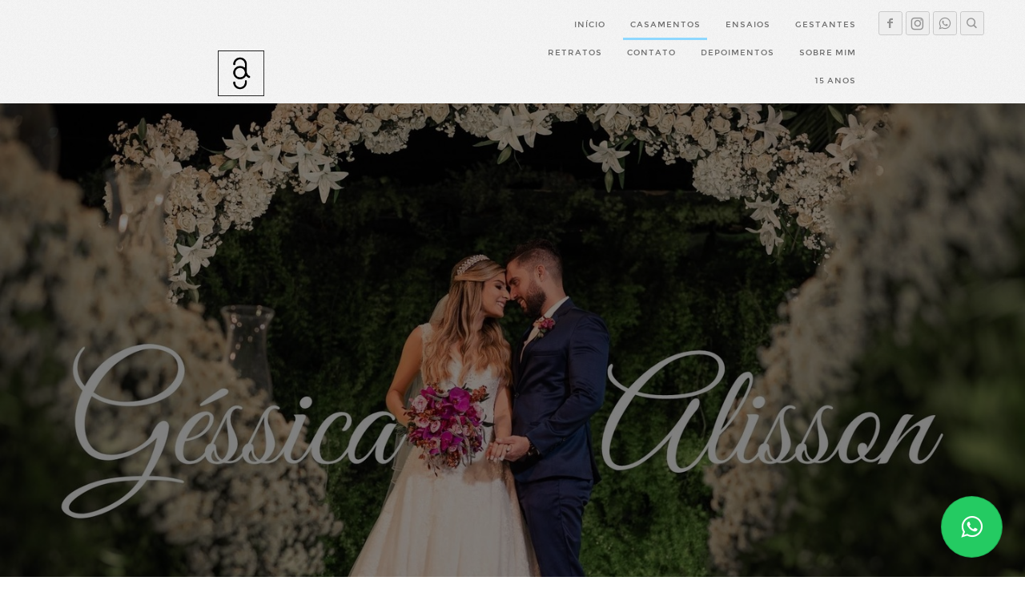

--- FILE ---
content_type: text/html; charset=utf-8
request_url: https://alangois.com/casamentos/alisson-e-gessica-1/
body_size: 4252
content:

<!DOCTYPE html>
<html lang="pt" class="pc">
    <head>
        <meta charset="utf-8" />
        <meta http-equiv="X-UA-Compatible" content="chrome=1" />
        <meta name="viewport" content="width=device-width, initial-scale=1, minimum-scale=1, maximum-scale=1, user-scalable=0">
        
        <meta name="description" content="Alan Góis  Fotógrafo Especialista em Casamentos" />
        
        

        

        
    
    
        <meta property="og:title" content="Alisson e Géssica" />
        <meta property="og:url" content="https://alangois.com/casamentos/alisson-e-gessica-1/" />
        <meta property="og:type" content="website" />
        <meta property="og:site_name" content="Alan Góis | Fotógrafo em Salvador" />
        
        <meta property="og:description" content="Alan Góis  Fotógrafo Especialista em Casamentos" />
            
            
        <meta property="og:image" content="https://cdn-sites-images.46graus.com/files/photos/97747ecd/6487eadd-9947-459e-ad3c-b9991914a70f/alisson-e-gessica-casamento-classico-fotografo-salvador-bahia-59-768x512.jpg" />
        <meta property="og:image:type" content="image/jpeg" />
        <meta property="og:image:width" content="768" />
        <meta property="og:image:height" content="512" />
            
        

    


        
        
        <meta name="google-site-verification" content="NB6BZBa8T1JmszUPHYZs7-z5cc0rfbc1_NPKiK4V6zg" />
        
        
        
        
		
        
		
		
		
		

        
        <title>Alisson e Géssica - Alan Góis | Fotógrafo em Salvador</title>
        

        <link rel="dns-prefetch" href="cdn.46graus.com" />
        <link rel="dns-prefetch" href="cdn-sites-images.46graus.com" />
        <link rel="dns-prefetch" href="cdn-sites-static.46graus.com" />

        <link rel="canonical" href="https://alangois.com/casamentos/alisson-e-gessica-1/" />

        

    
		<!--[if IE]><link rel="shortcut icon" type="image/x-icon" href="//cdn-sites-images.46graus.com/files/icons/40128/favicon-4f6f4baf-889a-40db-821f-d1048bee3662.ico"/><![endif]-->
		<link rel="icon" href="//cdn-sites-images.46graus.com/files/icons/40128/favicon-4f6f4baf-889a-40db-821f-d1048bee3662-32x32.ico" sizes="32x32">
		<link rel="icon" href="//cdn-sites-images.46graus.com/files/icons/40128/favicon-4f6f4baf-889a-40db-821f-d1048bee3662-64x64.ico" sizes="64x64">
		<link rel="icon" href="//cdn-sites-images.46graus.com/files/icons/40128/favicon-4f6f4baf-889a-40db-821f-d1048bee3662-128x128.ico" sizes="128x128">
		<link rel="icon" href="//cdn-sites-images.46graus.com/files/icons/40128/favicon-4f6f4baf-889a-40db-821f-d1048bee3662-256x256.ico" sizes="256x256">

		<!-- icon in the highest resolution we need it for -->
		<link rel="icon" href="//cdn-sites-images.46graus.com/files/icons/40128/favicon-4f6f4baf-889a-40db-821f-d1048bee3662-32x32.png" sizes="32x32">
		<link rel="icon" href="//cdn-sites-images.46graus.com/files/icons/40128/favicon-4f6f4baf-889a-40db-821f-d1048bee3662-56x56.png" sizes="56x56">
		<link rel="icon" href="//cdn-sites-images.46graus.com/files/icons/40128/favicon-4f6f4baf-889a-40db-821f-d1048bee3662-144x144.png" sizes="144x144">
		<link rel="icon" href="//cdn-sites-images.46graus.com/files/icons/40128/favicon-4f6f4baf-889a-40db-821f-d1048bee3662-192x192.png" sizes="192x192">
		<link rel="icon" href="//cdn-sites-images.46graus.com/files/icons/40128/favicon-4f6f4baf-889a-40db-821f-d1048bee3662-195x195.png" sizes="195x195">
		<link rel="icon" href="//cdn-sites-images.46graus.com/files/icons/40128/favicon-4f6f4baf-889a-40db-821f-d1048bee3662-196x196.png" sizes="196x196">
		<link rel="icon" href="//cdn-sites-images.46graus.com/files/icons/40128/favicon-4f6f4baf-889a-40db-821f-d1048bee3662-228x228.png" sizes="228x228">
		<link rel="icon" href="//cdn-sites-images.46graus.com/files/icons/40128/favicon-4f6f4baf-889a-40db-821f-d1048bee3662-precomposed-196x196.png" sizes="196x196">

		<!-- multiple icons for IE -->
		<meta name="application-name" content="Alan Góis | Fotógrafo em Salvador"/>
		<meta name="msapplication-square70x70logo" content="//cdn-sites-images.46graus.com/files/icons/40128/favicon-4f6f4baf-889a-40db-821f-d1048bee3662-128x128.png"/>
		<meta name="msapplication-square150x150logo" content="//cdn-sites-images.46graus.com/files/icons/40128/favicon-4f6f4baf-889a-40db-821f-d1048bee3662-270x270.png"/>
		<link rel="shortcut icon" href="//cdn-sites-images.46graus.com/files/icons/40128/favicon-4f6f4baf-889a-40db-821f-d1048bee3662-128x128.png" sizes="128x128">
		<link rel="shortcut icon" href="//cdn-sites-images.46graus.com/files/icons/40128/favicon-4f6f4baf-889a-40db-821f-d1048bee3662-270x270.png" sizes="270x270">
		

		<!-- touch icons -->
		<link rel="apple-touch-icon" href="//cdn-sites-images.46graus.com/files/icons/40128/favicon-4f6f4baf-889a-40db-821f-d1048bee3662-58x58.png">
		<link rel="apple-touch-icon" href="//cdn-sites-images.46graus.com/files/icons/40128/favicon-4f6f4baf-889a-40db-821f-d1048bee3662-87x87.png" sizes="87x87">
		<link rel="apple-touch-icon" href="//cdn-sites-images.46graus.com/files/icons/40128/favicon-4f6f4baf-889a-40db-821f-d1048bee3662-120x120.png" sizes="120x120">
		<link rel="apple-touch-icon" href="//cdn-sites-images.46graus.com/files/icons/40128/favicon-4f6f4baf-889a-40db-821f-d1048bee3662-152x152.png" sizes="152x152">
		<!-- retina ipad and iphone -->
		<link rel="apple-touch-icon" href="//cdn-sites-images.46graus.com/files/icons/40128/favicon-4f6f4baf-889a-40db-821f-d1048bee3662-168x168.png" sizes="168x168">
		<link rel="apple-touch-icon" href="//cdn-sites-images.46graus.com/files/icons/40128/favicon-4f6f4baf-889a-40db-821f-d1048bee3662-180x180.png" sizes="180x180">

		<!-- precomposed icons for iOS -->
		<!-- For non-Retina (@1× display) iPhone, iPod Touch, and Android 2.1+ devices: -->
		<link rel="apple-touch-icon-precomposed" href="//cdn-sites-images.46graus.com/files/icons/40128/favicon-4f6f4baf-889a-40db-821f-d1048bee3662-precomposed-57x57.png"><!-- 57×57px -->
		<!-- For the iPad mini and the first- and second-generation iPad (@1× display) on iOS ≤ 6: -->
		<link rel="apple-touch-icon-precomposed" sizes="72x72" href="//cdn-sites-images.46graus.com/files/icons/40128/favicon-4f6f4baf-889a-40db-821f-d1048bee3662-precomposed-72x72.png">
		<!-- For the iPad mini and the first- and second-generation iPad (@1× display) on iOS ≥ 7: -->
		<link rel="apple-touch-icon-precomposed" sizes="76x76" href="//cdn-sites-images.46graus.com/files/icons/40128/favicon-4f6f4baf-889a-40db-821f-d1048bee3662-precomposed-76x76.png">
		<!-- For iPhone with @2× display running iOS ≤ 6: -->
		<link rel="apple-touch-icon-precomposed" sizes="114x114" href="//cdn-sites-images.46graus.com/files/icons/40128/favicon-4f6f4baf-889a-40db-821f-d1048bee3662-precomposed-114x114.png">
		<!-- For iPhone with @2× display running iOS ≥ 7: -->
		<link rel="apple-touch-icon-precomposed" sizes="120x120" href="//cdn-sites-images.46graus.com/files/icons/40128/favicon-4f6f4baf-889a-40db-821f-d1048bee3662-precomposed-120x120.png">
		<!-- For iPad with @2× display running iOS ≤ 6: -->
		<link rel="apple-touch-icon-precomposed" sizes="144x144" href="//cdn-sites-images.46graus.com/files/icons/40128/favicon-4f6f4baf-889a-40db-821f-d1048bee3662-precomposed-144x144.png">
		<!-- For iPad with @2× display running iOS ≥ 7: -->
		<link rel="apple-touch-icon-precomposed" sizes="152x152" href="//cdn-sites-images.46graus.com/files/icons/40128/favicon-4f6f4baf-889a-40db-821f-d1048bee3662-precomposed-152x152.png">
		<!-- For iPhone 6 Plus with @3× display: -->
		<link rel="apple-touch-icon-precomposed" sizes="180x180" href="//cdn-sites-images.46graus.com/files/icons/40128/favicon-4f6f4baf-889a-40db-821f-d1048bee3662-precomposed-180x180.png">

		<!-- Specify a startup image, statusbar color and theme_color-->
		<link rel="apple-touch-startup-image" href="//cdn-sites-images.46graus.com/files/icons/40128/favicon-4f6f4baf-889a-40db-821f-d1048bee3662-180x180.png">
		<meta name="apple-mobile-web-app-status-bar-style" content="#8fd8ff">
		<meta name="apple-mobile-web-app-title" content="Alan Góis | Fotógrafo em Salvador">

		<!-- Chrome, Firefox OS and Opera -->
		<meta name="theme-color" content="#ffffff">

		<meta id="ieconfig-link" name="msapplication-config" content="/ieconfig.xml?080820241508071000" />
		<link id="manifest-link" rel="manifest" href="/manifest.json?080820241508071000" />
	

        <link id="menu-position-css-link" rel="stylesheet" media="all" type="text/css" href="//cdn-sites-static.46graus.com/css/menu/top.css?1000" />
        <link id="menu-layout-css-link" rel="stylesheet" media="all" type="text/css" href="//cdn-sites-static.46graus.com/css/menu/top/layout1.css?1000" />
        <link id="menu-linkstyle-css-link" rel="stylesheet" media="all" type="text/css" href="//cdn-sites-static.46graus.com/css/menu/effects/effect1.css?1000" />

        <link rel="stylesheet" media="all" type="text/css" href="//cdn-sites-static.46graus.com/dist/css/styles.css?1000" />

        <link id="dynamic-css-link" rel="stylesheet" media="all" type="text/css" href="/dynamic.css?080820241508071000" />
        <link id="font-css-link" rel="stylesheet" media="all" type="text/css" href="//cdn-sites-static.46graus.com/css/build/fonts/pack5.css?1000" />

        

        
        <script type="text/javascript">
        
            window.ColorScheme = {
                highlight: '#8fd8ff',
                menu: '#f4f4f4'
            };
            window.Base = {
                staticUrl: '//cdn-sites-static.46graus.com/',
                staticVersion: '1000',
                address46: 'alangois',
                siteUrl: 'https://alangois.com',
                config: '40128/5/12',
                canProtect: true,
                isFree: false,
                abovePro: true,
                session: ""
            };
            window._sharedData = {
                user_agent: {
                    mobile: false,
                    tablet: false,
                    bot: true
                },
                routes: {
                    generic_form_send: "/generic-form/send/"
                }
            };
            
            if (window.location.protocol.indexOf('https') == -1)
                window.location.href = window.location.href.replace(/^http:/, 'https:');
            
            
        </script>

        
        <script type="text/javascript" src="//cdn.46graus.com/cache/settings/97747ecd/e56275bf-cb25-455d-b6b6-8b3629014e77_01252026-070110.js"></script>
        

        <script type="text/javascript">
            window._sharedData.page_types = {"Index": 9, "About": 11, "Form": 4, "Grouper": 0, "Text": 3, "PhotoNarrative": 10, "Permalink": 99, "Ecommerce": 13, "Blog": 8, "Opener": 5, "ExternalLink": 7, "Test": 12, "Folder": 1, "Other": 6, "Gallery": 2, "Channel": 14};
        </script>

        
	
		<script type="application/ld+json">
		{
    "@context": "http://schema.org",
    "@id": "https://alangois.com/casamentos/alisson-e-gessica-1/",
    "@type": "WebPage",
    "breadcrumb": {
        "@type": "BreadcrumbList",
        "itemListElement": [
            {
                "@type": "ListItem",
                "item": {
                    "@id": "https://alangois.com/casamentos/",
                    "image": "https://alangois.com/permalink/6e483f3b-8b1c-49f2-aa6e-0f79f1c57ebb/mayko-e-ariela-3473.jpg",
                    "name": "Casamentos",
                    "url": "https://alangois.com/casamentos/"
                },
                "position": 1
            },
            {
                "@type": "ListItem",
                "item": {
                    "@id": "https://alangois.com/casamentos/alisson-e-gessica-1/",
                    "image": "https://alangois.com/permalink/0afafb9a-06b3-4141-852d-832bb5ae4031/alisson-e-gessica-casamento-classico-fotografo-salvador-bahia-59.jpg",
                    "name": "Alisson e G\u00e9ssica",
                    "url": "https://alangois.com/casamentos/alisson-e-gessica-1/"
                },
                "position": 2
            }
        ]
    },
    "description": "Alan G\u00f3is  Fot\u00f3grafo Especialista em Casamentos",
    "image": "https://alangois.com/permalink/0afafb9a-06b3-4141-852d-832bb5ae4031/alisson-e-gessica-casamento-classico-fotografo-salvador-bahia-59.jpg",
    "name": "Alisson e G\u00e9ssica",
    "url": "https://alangois.com/casamentos/alisson-e-gessica-1/"
}
		</script>
	
	
		<script type="application/ld+json">
		{
  "@context": "http://schema.org",
  "@id": "https://alangois.com",
  "@type": "LocalBusiness",
  "address": {
    "@type": "PostalAddress",
    "addressCountry": "Brazil",
    "addressLocality": "Salvador",
    "addressRegion": "Bahia",
    "postalCode": "41745-010",
    "streetAddress": "Rua R\u00f4mulo Galv\u00e3o"
  },
  "description": "Alan G\u00f3is  Fot\u00f3grafo Especialista em Casamentos",
  "email": "alangoisfotografia@gmail.com",
  "image": "//cdn-sites-images.46graus.com/files/photos/97747ecd/93b94c00-b5dc-43fb-9942-d05a416b6189/ofl_6385-2048x1367.jpg",
  "logo": null,
  "name": "Alan G\u00f3is Fotografia",
  "photos": [
    "//cdn-sites-images.46graus.com/files/photos/97747ecd/98bd4cf8-6365-4b45-b3f1-c25073b5660e/mayko-e-ariela-3473-2048x1367.jpg",
    "//cdn-sites-images.46graus.com/files/photos/97747ecd/ed4cce1c-8842-4ad2-ad1c-2d605b01d9de/alan-gois-de-oliveira_5-1198x800.jpg",
    "//cdn-sites-images.46graus.com/files/photos/97747ecd/bd2d0620-7350-47bd-a4e4-d5cb65b24329/alan-gois-de-oliveira-wedding-awards-photography-collection-27-259023-1198x800.jpg",
    "//cdn-sites-images.46graus.com/files/photos/97747ecd/a81f674a-ed89-4792-b7d5-5756e523c97b/leonardo-e-jessica-2668-2048x1367.jpg"
  ],
  "sameAs": [
    "https://www.instagram.com/alangoisfotografia/"
  ],
  "telephone": "71991106124",
  "url": "https://alangois.com"
}
		</script>
	


        
    

        

        
            
            <!-- Global site tag (gtag.js) - Google Analytics -->
<script async src="https://www.googletagmanager.com/gtag/js?id=UA-99576198-1"></script>
<script>
  window.dataLayer = window.dataLayer || [];
  function gtag(){dataLayer.push(arguments);}
  gtag('js', new Date());

  gtag('config', 'UA-99576198-1');
</script>

<!-- Facebook Pixel Code -->
<script>
  !function(f,b,e,v,n,t,s)
  {if(f.fbq)return;n=f.fbq=function(){n.callMethod?
  n.callMethod.apply(n,arguments):n.queue.push(arguments)};
  if(!f._fbq)f._fbq=n;n.push=n;n.loaded=!0;n.version='2.0';
  n.queue=[];t=b.createElement(e);t.async=!0;
  t.src=v;s=b.getElementsByTagName(e)[0];
  s.parentNode.insertBefore(t,s)}(window, document,'script',
  'https://connect.facebook.net/en_US/fbevents.js');
  fbq('init', '325931348621700');
  fbq('track', 'PageView');
</script>
<noscript><img height="1" width="1" style="display:none"
  src="https://www.facebook.com/tr?id=325931348621700&ev=PageView&noscript=1"
/></noscript>
<!-- End Facebook Pixel Code -->
<!-- Pinterest -->
<meta name="p:domain_verify" content="d01d998d96fbab6cb752ae1765872387"/>
<!-- Pinterest -->


<meta name="facebook-domain-verification" content="bz083v7tk7y62bwrgjpi1aw5foset8" />

            
            
        
    </head>
    <body class="font-pack5 menu-layout1 menu-small menu-effect1 menualign-right menu-top icon-type3 margin-small header-full">
        <div id="root"></div>
        <div id="modal"></div>

        

        
    <script type="text/javascript">
        window._sharedData.page = {
            authenticated: true,
            
            
            widgets: {
                instagram: "/widgets/instagram/",
                blog: "/widgets/blog/ultimos-posts",
                gallery: "/widgets/galeria/ultimas",
                ecommerce: "/widgets/ecommerce/ultimos-produtos",
                channel: "/widgets/channel/ultimos-artigos",
                narrative: "/widgets/narrativas/ultimas",
                selected_pages: "/widgets/widget/paginas-selecionadas"
            },
            absoluteUri: "https://alangois.com/casamentos/alisson-e-gessica-1/",
            referer: "",
            host: "alangois.com"
        };
    </script>

    
    <script type="text/javascript" src="//cdn.46graus.com/cache/pages/97747ecd/b5b385ce-ee49-46be-8e5a-a0f8326e4a4d_11242025-361500.js"></script>
    

    <script type="text/javascript" src="//cdn-sites-static.46graus.com/dist_wp/js/site.js?1000"></script>

        <div id="fb-root"></div>
<script async defer crossorigin="anonymous" src="https://connect.facebook.net/pt_BR/sdk.js#xfbml=1&version=v8.0" nonce="OMXSohFM"></script>

        
        
        <!-- Global site tag (gtag.js) - Google Analytics -->
        <script async src="https://www.googletagmanager.com/gtag/js"></script>
        <script>
            window.dataLayer = window.dataLayer || [];
            function gtag(){dataLayer.push(arguments);}
            gtag('js', new Date());
            gtag('config', 'G-D4W6QEXBVH'); // 46 Sites GA4
            
        </script>
        
        
		
        
		
    </body>
</html>

--- FILE ---
content_type: text/css
request_url: https://alangois.com/dynamic.css?080820241508071000
body_size: 3224
content:



/*menu*/
/*#header .scrollbar .scrollbar-content-inner,
#header .scrollbar .track .scrollbar-track-inner .thumb,
#header #menu-left-scrollbar-thumb-inner {
    background: #6d6d6d;
}*/

.loader-spinner {
    background-color: #8fd8ff;
}

.load-more-fade-effect {

    background: -moz-linear-gradient(to bottom, rgba(255, 255, 255,0) 0%, rgba(255, 255, 255, 0.7) 65%, rgba(255, 255, 255, 1) 90%);
    background: -webkit-linear-gradient(to bottom, rgba(255, 255, 255,0) 0%, rgba(255, 255, 255, 0.7) 65%, rgba(255, 255, 255, 1) 90%);
    background: -webkit-linear-gradient(to bottom, rgba(255, 255, 255,0) 0%, rgba(255, 255, 255, 0.7) 65%, rgba(255, 255, 255, 1) 90%);
    background: -o-linear-gradient(to bottom, rgba(255, 255, 255,0) 0%, rgba(255, 255, 255, 0.7) 65%, rgba(255, 255, 255, 1) 90%);
    background: -ms-linear-gradient(to bottom, rgba(255, 255, 255,0) 0%, rgba(255, 255, 255, 0.7) 65%, rgba(255, 255, 255, 1) 90%);
    background: linear-gradient(to bottom, rgba(255, 255, 255,0) 0%, rgba(255, 255, 255, 0.7) 65%, rgba(255, 255, 255, 1) 90%);
}

#header .scrollbar .thumb .end,
#header .scrollbar .thumb .end {
    cursor: pointer;
}
#header .scrollbar .track .scrollbar-track-inner {
    background: rgba(109, 109, 109, 0.2);
}
#header .scrollbar .track .scrollbar-track-inner .scrollbar-content-inner {
    background: rgba(109, 109, 109, 1);
}


/*barra de fundo para outros*/
.custom-scroll.y .scrollbar .track .scrollbar-track-inner,
.custom-scroll.x .scrollbar .track .scrollbar-track-inner {
    background-color: rgba(0, 0, 0, 0.4);
}
/*barra  para outros*/
.custom-scroll.y .scrollbar .scrollbar-content-inner,
.custom-scroll.x .scrollbar .thumb {
    background-color: #8fd8ff;
}

.gallery-slider .wrap-flying-information .white .custom-scroll.y .scrollbar .track .scrollbar-track-inner,
.gallery-slider .wrap-flying-information .white .custom-scroll.x .scrollbar .track .scrollbar-track-inner {
    background-color: rgba(255, 255, 255, 0.4);
}
.gallery-slider .wrap-flying-information .black .custom-scroll.y .scrollbar .track .scrollbar-track-inner,
.gallery-slider .wrap-flying-information .black .custom-scroll.x .scrollbar .track .scrollbar-track-inner {
    background-color: rgba(0, 0, 0, 0.4);
}
/*componentes*/
.image-background-element.white .custom-scroll.y .scrollbar .track .scrollbar-track-inner,
.video-background-element.white .custom-scroll.y .scrollbar .track .scrollbar-track-inner {
    background-color: rgba(255, 255, 255, 0.4);
}
.image-background-element.black .custom-scroll.y .scrollbar .track .scrollbar-track-inner,
.video-background-element.black .custom-scroll.y .scrollbar .track .scrollbar-track-inner {
    background-color: rgba(0, 0, 0, 0.4);
}

/* .ico div.icon,*/

.link-color,
#header-resp a,
#header a {
    color: #6d6d6d;
}

#wrapper-header-resp.layout1 .modal-menu-resp .filter-wrap .bg-filter,
#wrapper-header-resp.layout1 .hamburger-fixed-wrapper:not(.opened-menu-modal) .filter-wrap .bg-filter {
    background-color: rgb(255, 255, 255);
}

#wrapper-header-resp.layout1 .modal-menu-resp .filter-wrap .menu-filter,
#wrapper-header-resp.layout1 .hamburger-fixed-wrapper:not(.opened-menu-modal) .filter-wrap .menu-filter {
    background-color: rgba(244, 244, 244, 0.9);
}

#wrapper-header-resp.layout1 .hamburger-fixed-wrapper.opened-menu-modal .filter-wrap .bg-filter,
#wrapper-header-resp.layout1 .hamburger-fixed-wrapper.opened-menu-modal .filter-wrap .menu-filter {
    background-color: transparent;
}

body.menu-left #header li.sub a {
    color: rgba(109, 109, 109, 0.7);
}
body.menu-left #header li.sub a:hover {
    color: #6d6d6d;
}

#modal h1,
#modal h2,
#modal h1 a,
#modal h2 a,
#modal h2.small,
#modal .title,
#modal .title2,
#modal .title-color,
#content h1,
#content h2,
#content h1 a,
#content h2 a,
#content h2.small,
#content .title,
#content .title2,
#content .title-color {
    color: #5d5d5d;
}

#modal h3,
#modal h3 a,
#modal .subtitle,
#content h3,
#content h3 a,
#content .subtitle {
    color: #3a3a3a;
}

#modal h4,
#modal h4 a,
#content h4,
#content h4 a {
    color: #626262;
}
/*#content h4.legend {
    color: #626262 !important;
}*/

#content a.sub-title,
.sub-title {
    color: #3a3a3a !important;
}

/*#content a,
#content .text h1,
#content .text h2,*/
#content blockquote,
#content blockquote a,
#content p,
#content p a,
.text,
.text a,
.site-color-text,
.site-color-text:before,
.site-color-text:after {
    color: #000000;
}
.text-color {
    color: #000000 !important;
}

.bg-text-before:before,
.bg-text-after:after {
    background-color: #000000 !important;
}

.modal-content.modal-payments-manual input {
    color: #000000;
}

/* PLACEHOLDERS */
::-webkit-input-placeholder {
    color: #000000;
}
:-moz-placeholder {
    color: #000000;
}
::-moz-placeholder {
    color: #000000;
}
:-ms-input-placeholder {
    color: #000000;
}
::placeholder {
    color: #000000;
}

.bg-website,
body {
    background-color: #ffffff;
}
.bg-website-force,
.bg-website-after:after,
.bg-website-before:before {
    background-color: #ffffff !important;
}

.bg-menu,
#header div.bg {
    background-color: #f4f4f4;

    opacity: 0.9;
    filter: alpha(opacity=100); /* IE 7 and Earlier */
    /* Next 2 lines IE8 */
    -ms-filter: "progid:DXImageTransform.Microsoft.Alpha(Opacity=100)";
    filter: "progid:DXImageTransform.Microsoft.Alpha(Opacity=100)";
    zoom: 1;
}

.bg-menu-resp {
    background-color: rgba(244, 244, 244, 0.9);
}

hr {
    border-bottom-color: #000000;
}

.cookies-banner-wrapper .inner {
    background: rgba(0, 0, 0, 0.05);
}

.cookies-banner-wrapper .inner a {
    border-bottom: 1px solid #000000;
}


body.menu-top .bg-menu,
body.menu-top #header div.bg {
    z-index: 0;
}

body.menu-left .bg-menu,
body.menu-left #header div.bg {
    z-index: -1;
}


/* content */
#global-parts .scroll-to-top .ico div.ico-bg {
    background: #000000;
    background: rgba(0, 0, 0, .8);
}

#global-parts .scroll-to-top .ico {
    color: #ffffff;
}

#modal .ico div.ico-bg,
#modal .ico div.bg,
#content .ico div.ico-bg,
#content .ico div.bg,
#global-parts .ico div.ico-bg,
#global-parts .ico div.bg {
    background: #ffffff;
    background: rgba(255, 255, 255, .8);
}

#modal .ico .icon,
#content .ico .icon,
#global-parts .ico .icon {
    background: rgba(0, 0, 0, .04);
}

#modal .ico *,
#content .ico *,
#global-parts .ico * {
    color: #000000;
    color: rgba(0, 0, 0, .6);
}

body.icon-type3 #modal .ico,
body.icon-type2 #modal .ico,
body.icon-type3 #content .ico,
body.icon-type2 #content .ico,
body.icon-type3 #global-parts .ico,
body.icon-type2 #global-parts .ico {
    border: 1px solid #000000;
    border: 1px solid rgba(0, 0, 0, .2);
}

body.icon-type3 #modal a:hover .ico,
body.icon-type2 #modal a:hover .ico,
body.icon-type3 #content a:hover .ico,
body.icon-type2 #content a:hover .ico,
body.icon-type3 #global-parts a:hover .ico,
body.icon-type2 #global-parts a:hover .ico {
    border: 1px solid rgba(0, 0, 0, .4);
}


#modal a.active .ico div.icon,
#modal a:hover .ico div.icon,
#content a.active .ico div.icon,
#content a:hover .ico div.icon,
#global-parts a.active .ico div.icon,
#global-parts a:hover .ico div.icon {
    background: rgba(0, 0, 0, .1);
}

#modal a.active .ico *,
#modal a:hover .ico *,
#content a.active .ico *,
#content a:hover .ico *,
#global-parts a.active .ico *,
#global-parts a:hover .ico * {
    color: #000000;
}

/* header */
#header .ico div.ico-bg,
#header .ico div.bg,
#header-resp .menu-ul-wrap .ico div.ico-bg,
#header-resp .menu-ul-wrap .ico div.bg {
    background: #f4f4f4;
    background: rgba(244, 244, 244, 0.9);
}

#header .ico .icon,
#header-resp .menu-ul-wrap .ico .icon {
    background: rgba(109, 109, 109, .04);
}

#header .ico *,
#header-resp .menu-ul-wrap .ico * {
    color: #6d6d6d;
    color: rgba(109, 109, 109, .7);
}

body.icon-type3 #header .ico,
body.icon-type2 #header .ico,
body.icon-type3 #header-resp .menu-ul-wrap .ico,
body.icon-type2 #header-resp .menu-ul-wrap .ico {
    border: 1px solid #6d6d6d;
    border: 1px solid rgba(109, 109, 109, .3);
}

body.icon-type3 #header a:hover .ico,
body.icon-type2 #header a:hover .ico,
body.icon-type3 #header-resp .menu-ul-wrap a:hover .ico,
body.icon-type2 #header-resp .menu-ul-wrap a:hover .ico {
    border: 1px solid rgba(109, 109, 109, .5);
}
#header a:hover .ico div.icon,
#header-resp .menu-ul-wrap a:hover .ico div.icon {
    background: rgba(109, 109, 109, .1);
}
#header a:hover .ico *,
#header-resp .menu-ul-wrap a:hover .ico *  {
    color: #6d6d6d;
}


#content .testimonial-wrapper .ico .icon {
    color: #000000;
    color: rgba(0, 0, 0, .9);
}






#content .image-effects-component * {
    color: #6d6d6d;
}

.image-effects-component .thumb div.bottom-legend,
.image-effects-component .thumb .featured-filter,
.image-effects-component a.square-bottom-info .thumb div.bg-legend-container,
.image-effects-component a.light-bottom-gradient-info .top-line,
.image-effects-component a.dark-bottom-gradient-info .top-line,
.image-effects-component a.light-bottom-gradient-info .top-line {
    background-color: #8fd8ff;
}


/* effect1 */

#header-resp ul.effect1 li a.selected,
html.pc #header-resp ul.effect1 li a:hover,
body.menu-left #menu ul.effect1 li a.selected,
body.menu-left #menu ul.effect1 li a:hover,
body.menu-top #menu ul.effect1 li a.selected,
body.menu-top #menu ul.effect1 li a:hover {
    border-bottom-color: #8fd8ff;
}

/* effect2 */

#header-resp ul.effect2 li a.selected,
html.pc #header-resp ul.effect2 li a:hover,
body.menu-left #menu ul.effect2 li a.b.selected,
body.menu-left #menu ul.effect2 li a.b:hover,
body.menu-top #menu ul.effect2 li a.b.selected,
body.menu-top #menu ul.effect2 li a.b:hover {
    background: #8fd8ff;
}

/* effect3 */

body.menu-left #menu ul.effect3.mobile li a.b,
body.menu-top #menu ul.effect3.mobile li a.b {
    background: none;
}

#header-resp ul.effect3 li a.selected,
html.pc #header-resp ul.effect3 li a:hover,
body.menu-left #menu ul.effect3 li a.b.selected,
body.menu-left #menu ul.effect3 li a.b:hover,
body.menu-top #menu ul.effect3 li a.b.selected,
body.menu-top #menu ul.effect3 li a.b:hover {
    color: #8fd8ff;
}

body.menu-left #menu ul.effect3 li a.b,
body.menu-top #menu ul.effect3 li a.b {
    background: #f4f4f4;
}

/* effect4 */

body.menu-left #menu ul.effect4.mobile li a.b,
body.menu-top #menu ul.effect4.mobile li a.b {
    background: none;
}

#header-resp ul.effect4 li a.selected,
html.pc #header-resp ul.effect4 li a:hover,
body.menu-left #menu ul.effect4 li a.b.selected,
body.menu-left #menu ul.effect4 li a.b:hover,
body.menu-top #menu ul.effect4 li a.b.selected,
body.menu-top #menu ul.effect4 li a.b:hover {
    color: #f4f4f4;
    background: #6d6d6d;
}

body.menu-left #menu ul.effect4 li a.b,
body.menu-top #menu ul.effect4 li a.b {
    background: #f4f4f4;
}

#content .image-effects-component div.square-legend hr {
    background-color: rgba(109, 109, 109, 0.5);
}

/* effect5 */
body.menu-left #menu ul.effect5.mobile li a.b,
body.menu-top #menu ul.effect5.mobile li a.b {
    background: none;
}

#header-resp ul.effect5 li a.selected,
html.pc #header-resp ul.effect5 li a:hover,
body.menu-left #menu ul.effect5 li a.b.selected,
body.menu-left #menu ul.effect5 li a.b:hover,
body.menu-top #menu ul.effect5 li a.b.selected,
body.menu-top #menu ul.effect5 li a.b:hover {
    color: #f4f4f4;
    background: #6d6d6d;
}

body.menu-left #menu ul.effect5 li a.b,
body.menu-top #menu ul.effect5 li a.b {
    background: #f4f4f4;
}

/* effect6 */

#header-resp ul.effect6 li a.selected,
html.pc #header-resp ul.effect6 li a:hover,
body.menu-left #menu ul.effect6 li a.b.selected,
body.menu-left #menu ul.effect6 li a.b:hover,
body.menu-top #menu ul.effect6 li a.b.selected,
body.menu-top #menu ul.effect6 li a.b:hover {
    color: #8fd8ff;
}

/* effect7 */

#header-resp ul.effect7 li a.selected,
html.pc #header-resp ul.effect7 li a:hover,
body.menu-left #menu ul.effect7 li a.b.selected,
body.menu-left #menu ul.effect7 li a.b:hover,
body.menu-top #menu ul.effect7 li a.b.selected,
body.menu-top #menu ul.effect7 li a.b:hover {
    border: 1px solid #6d6d6d;
}


/*body.menu-left #menu ul.effect3.mobile li a.b,
body.menu-top #menu ul.effect3.mobile li a.b,
body.menu-left #menu ul.effect4.mobile li a.b,
body.menu-top #menu ul.effect4.mobile li a.b,
body.menu-left #menu ul.effect5.mobile li a.b,
body.menu-top #menu ul.effect5.mobile li a.b {
    background: none;
}*/

/* BEGIN GHOST EFFECTS */
#content .ghost-effect {
    -webkit-transition: border-color 0.4s ease-out, box-shadow 0.4S ease-out, color 0.4s ease-out;
    -moz-transition: border-color 0.4s ease-out, box-shadow 0.4S ease-out, color 0.4s ease-out;
    -o-transition: border-color 0.4s ease-out, box-shadow 0.4S ease-out, color 0.4s ease-out;
    transition: border-color 0.4s ease-out, box-shadow 0.4S ease-out, color 0.4s ease-out;

    -moz-box-shadow: 0px 10px 15px -10px rgba(72, 116, 178, 0.2);
    -webkit-box-shadow: 0px 10px 15px -10px rgba(72, 116, 178, 0.2);
    box-shadow: 0px 10px 15px -10px rgba(72, 116, 178, 0.2);

    border: 2px solid rgba(72, 116, 178, 0.2);

    color: #4874b2;
}

#content .ghost-effect:hover {
    -moz-box-shadow: 0px 15px 30px -10px rgba(72, 116, 178, 0.35);
    -webkit-box-shadow: 0px 15px 30px -10px rgba(72, 116, 178, 0.35);
    box-shadow: 0px 15px 30px -10px rgba(72, 116, 178, 0.35);

    border: 2px solid rgba(72, 116, 178, 0.35);

    color: #5285cc;
}

/* END GHOST EFFECTS */

/* Begin QuickContactForm */
.quick-contact-wrapper .quick-contact-content .quick-contact-container .quick-wrapper-fields {
    border: 1px solid rgba(0, 0, 0, 0.2);
}

.quick-contact-wrapper .quick-contact-content .quick-contact-container .quick-wrapper-fields .field:not(.field-textarea) {
    border-bottom: 1px solid rgba(0, 0, 0, 0.2);
}

.quick-contact-wrapper .quick-contact-content .quick-contact-container .quick-wrapper-fields .field input,
.quick-contact-wrapper .quick-contact-content .quick-contact-container .quick-wrapper-fields .field textarea {
    color: rgba(0, 0, 0, 1) !important;
}

.generic-form-success-modal .default-color-button-success,
.quick-contact-wrapper .button-wrapper,
.integrations-chats .default-color-button,
.integrations-chats .default-color-button-success,
.payment-modal-success .default-color-button-success {
    color: rgba(255, 255, 255, 0.7);

    background-color: #4874b2;
}

.quick-contact-wrapper .button-wrapper.disabled {
    background-color: #4874b2 !important;
}

.quick-contact-wrapper .button-wrapper:hover,
.integrations-chats .default-color-button:hover,
.integrations-chats .default-color-button.close {
    background-color: #5285cc;
}



/* END QuickContact */

/* Begin GenericForm css */
#content .caption {
    color: #626262;
}

#modal .form select,
#modal .form textarea,
#modal .form input,
#content .form select,
#content .form textarea,
#content .form input {
    background-color: rgba(0, 0, 0, 0.03);
    border-color: rgba(0, 0, 0, 0.2);
}

#modal .form select:hover,
#modal .form textarea:hover,
#modal .form input:hover,
#content .form select:hover,
#content .form textarea:hover,
#content .form input:hover {
    border-color: rgba(0, 0, 0, 0.4);
    background-color: rgba(0, 0, 0, 0.1);
}

#modal .form select.active,
#modal .form textarea.active,
#modal .form input.active,
#modal .form input:focus,
#modal .form select:focus,
#modal .form textarea:focus,
#content .form select.active,
#content .form textarea.active,
#content .form input.active,
#content .form input:focus,
#content .form select:focus,
#content .form textarea:focus {
    border-color: rgba(0, 0, 0, 0.6);
    background-color: rgba(0, 0, 0, 0.1);
}

.wrap-login .login-dialog {
    border: 1px solid #000000;
    border: 1px solid rgba(0, 0, 0, 0.2);
}

a.simple-button,
a.negative-color,
#modal .form .submit,
#modal .simple-button,
#modal .button-wrapper.round-button,
#global-parts .form .submit,
#content .form .submit,
#content .simple-button,
#content .button-wrapper.round-button {
    color: #ffffff;

    background-color: #4874b2;
    background-color: rgba(72, 116, 178, 0.7);
}

a.simple-button:hover,
a.negative-color:hover,
#modal .form .submit:hover,
#modal .simple-button:hover,
#modal .button-wrapper.round-button:hover,
#global-parts .form .submit:hover,
#content .form .submit:hover,
#content .simple-button:hover,
#content .button-wrapper.round-button:hover {
    background-color: #4874b2;
    background-color: rgba(72, 116, 178, 1);
}

#modal .text-body-buttons,
#modal .button-wrapper.text-button,
#modal .button-wrapper.ghost,
#content .text-body-buttons,
#content .button-wrapper.text-button,
#content .button-wrapper.ghost {
    color: #4874b2;
}

#modal .button-wrapper.text-button:hover,
#modal .button-wrapper.ghost:hover,
#content .button-wrapper.text-button:hover,
#content .button-wrapper.ghost:hover {
    color: #5285cc;
}

#modal .form .error select,
#modal .form .error textarea,
#modal .form .error input,
#content .form .error select,
#content .form .error textarea,
#content .form .error input {
    background-color: #000000;
    background-color: rgba(0, 0, 0, 0.7);
}

#modal .form .error-msg,
#content .form .error-msg {
    color: #ffffff;
}
 /*End GenericForm css */

/* Init Manual Form Payment */

    #content .modal-payments-manual .form .error-msg {
        color: #ffffff;
        background-color: #000000;
        background-color: rgba(0, 0, 0, 0.7);
    }

    #content .modal-payments-manual .form .error select,
    #content .modal-payments-manual .form .error textarea,
    #content .modal-payments-manual .form .error input {
        border-color: rgba(0, 0, 0, 0.4);
        background-color: rgba(0, 0, 0, 0.1);
    }

/* End Manual Form Payment */

.modal-wrapper .modal-dialog .modal-content.simple-text .inner-modal-content {
    background-color: #ffffff;
}

.modal-wrapper .modal-dialog .modal-footer {
    background-color: #ffffff;
    border-top: 1px solid #000000;
    border-top: 1px solid rgba(0, 0, 0, 0.2);
}
.modal-wrapper .modal-dialog .modal-footer .inner-modal-footer {
    background-color: rgba(0, 0, 0, 0.03);
}

.__react_component_tooltip.type-dark.tooltip {
    background-color: #000000;
    color: #ffffff;
}

.__react_component_tooltip.type-dark.tooltip.place-top:after {
    border-top-color: #000000;
}

.__react_component_tooltip.type-dark.tooltip.place-bottom:after {
    border-bottom-color: #000000;
}

.__react_component_tooltip.type-dark.tooltip.place-left:after {
    border-left-color: #000000;
}

.__react_component_tooltip.type-dark.tooltip.place-right:after {
    border-right-color: #000000;
}

.highlight {
    color: #8fd8ff !important;
}

.highlight-bg {
    background-color: #8fd8ff !important;
}

.button-bg {
    background-color: #4874b2 !important;
}

.button-color {
    color: #4874b2 !important;
}

.modal-wrapper .modal-dialog.generic-form-success-modal .button-contrast *,
.button-contrast {
    color: #ffffff;
    color: rgba(255, 255, 255, 0.7);
}

ul.carousel-bullets li span:not(.active):hover {
    background-color: #000000;
}

/* ================================================================= */

#content .input.radio .circle, .dynamic-color-border {
    border-color: #000000;
}

#content .input.radio .circle .dot {
    background-color: #000000;
}

.rangeslider-horizontal .rangeslider__fill,
.rangeslider .rangeslider__handle {
  background: #ffffff;
}

.rangeslider-horizontal:after {
  background-color: rgba(255, 255, 255, 0.4);
}


--- FILE ---
content_type: application/javascript
request_url: https://alangois.com/widgets/narrativas/ultimas?qty=6
body_size: 1846
content:
[{"url": "/retratos-posicionamento/adson-ferreira-auditor/", "cover": {"category": null, "license": null, "permalink": "/permalink/b115b55a-c164-4770-90c4-298a5d57d62a/adison-ferreira-36.jpg", "description": "", "exif": {"DateTaken": "2024:07:13 12:26:01.06-03:00", "FocalLength": "105 mm", "Lens": "VR 105mm f/2.8G", "ISO": "500", "Aperture": "2.8", "ShutterSpeed": "1/200", "CameraModel": "NIKON Z 6_2"}, "title": "Adison ferreira", "extra": null, "media": {"mimetype": "image/jpeg", "original_resolution": {"width": 2048, "height": 1363}, "original_filesize": null, "available_resolutions": [{"url": "//cdn-sites-images.46graus.com/files/photos/97747ecd/6d18b5bd-814a-4628-98ca-3c6144e869e6/adison-ferreira-36-2048x1363.jpg", "width": 2048, "height": 1363}, {"url": "//cdn-sites-images.46graus.com/files/photos/97747ecd/6d18b5bd-814a-4628-98ca-3c6144e869e6/adison-ferreira-36-1920x1277.jpg", "width": 1920, "height": 1277}, {"url": "//cdn-sites-images.46graus.com/files/photos/97747ecd/6d18b5bd-814a-4628-98ca-3c6144e869e6/adison-ferreira-36-1440x958.jpg", "width": 1440, "height": 958}, {"url": "//cdn-sites-images.46graus.com/files/photos/97747ecd/6d18b5bd-814a-4628-98ca-3c6144e869e6/adison-ferreira-36-1024x681.jpg", "width": 1024, "height": 681}, {"url": "//cdn-sites-images.46graus.com/files/photos/97747ecd/6d18b5bd-814a-4628-98ca-3c6144e869e6/adison-ferreira-36-768x511.jpg", "width": 768, "height": 511}, {"url": "//cdn-sites-images.46graus.com/files/photos/97747ecd/6d18b5bd-814a-4628-98ca-3c6144e869e6/adison-ferreira-36-256x170.jpg", "width": 256, "height": 170}], "original_filename": "Adison-ferreira-36.jpg", "id": "6d18b5bd-814a-4628-98ca-3c6144e869e6"}, "display_order": 0, "tags": "", "focal_point_x": 0.5, "focal_point_y": 0.5, "highlight": false, "other_category": "", "description_alt": null, "keywords": "", "media_type": 1, "created_at": 1724844437, "id": "b115b55a-c164-4770-90c4-298a5d57d62a"}, "title": "Adson Ferreira - Auditor"}, {"url": "/retratos-posicionamento/samitha-seixas-assessora-financeira/", "cover": {"category": null, "license": null, "permalink": "/permalink/b06e8639-c124-4b84-b1bd-a87f4dc67a27/samitha-seixas-sessao-corporativa-31.jpg", "description": "", "exif": {"DateTaken": "2023:07:15 10:18:01", "FocalLength": "85 mm", "Lens": "85 mm f/1.8", "ISO": "160", "Aperture": "3.5", "ShutterSpeed": "1/200", "CameraModel": "NIKON D750"}, "title": "", "extra": null, "media": {"mimetype": "image/jpeg", "original_resolution": {"width": 2048, "height": 1367}, "original_filesize": null, "available_resolutions": [{"url": "//cdn-sites-images.46graus.com/files/photos/97747ecd/a6449929-508d-4ddb-8f23-8f9e40d9f75a/samitha-seixas-sessao-corporativa-31-2048x1367.jpg", "width": 2048, "height": 1367}, {"url": "//cdn-sites-images.46graus.com/files/photos/97747ecd/a6449929-508d-4ddb-8f23-8f9e40d9f75a/samitha-seixas-sessao-corporativa-31-1920x1281.jpg", "width": 1920, "height": 1281}, {"url": "//cdn-sites-images.46graus.com/files/photos/97747ecd/a6449929-508d-4ddb-8f23-8f9e40d9f75a/samitha-seixas-sessao-corporativa-31-1440x961.jpg", "width": 1440, "height": 961}, {"url": "//cdn-sites-images.46graus.com/files/photos/97747ecd/a6449929-508d-4ddb-8f23-8f9e40d9f75a/samitha-seixas-sessao-corporativa-31-1024x683.jpg", "width": 1024, "height": 683}, {"url": "//cdn-sites-images.46graus.com/files/photos/97747ecd/a6449929-508d-4ddb-8f23-8f9e40d9f75a/samitha-seixas-sessao-corporativa-31-768x512.jpg", "width": 768, "height": 512}, {"url": "//cdn-sites-images.46graus.com/files/photos/97747ecd/a6449929-508d-4ddb-8f23-8f9e40d9f75a/samitha-seixas-sessao-corporativa-31-256x170.jpg", "width": 256, "height": 170}], "original_filename": "Samitha-Seixas-sess\u00e3o-corporativa-31.jpg", "id": "a6449929-508d-4ddb-8f23-8f9e40d9f75a"}, "display_order": 0, "tags": {}, "focal_point_x": 0.5, "focal_point_y": 0.5, "highlight": false, "other_category": "", "description_alt": null, "keywords": "", "media_type": 1, "created_at": 1725931133, "id": "b06e8639-c124-4b84-b1bd-a87f4dc67a27"}, "title": "Samitha Seixas - Assessora Financeira"}, {"url": "/retratos-posicionamento/suzana-furlini-psicologa/", "cover": {"category": null, "license": null, "permalink": "/permalink/412e9db0-9c82-4028-97f0-35dd567fe7f9/suzana-86.jpg", "description": "", "exif": {"DateTaken": "2023:04:12 14:30:26.91", "FocalLength": "85 mm", "Lens": "85 mm f/1.8", "ISO": "500", "Aperture": "2.8", "ShutterSpeed": "1/200", "CameraModel": "NIKON D750"}, "title": "Suzana", "extra": null, "media": {"mimetype": "image/jpeg", "original_resolution": {"width": 5797, "height": 3870}, "original_filesize": null, "available_resolutions": [{"url": "//cdn-sites-images.46graus.com/files/photos/97747ecd/8507a7b5-a8e8-4b24-a4a1-4bbb87280483/suzana-86-2560x1709.jpg", "width": 2560, "height": 1709}, {"url": "//cdn-sites-images.46graus.com/files/photos/97747ecd/8507a7b5-a8e8-4b24-a4a1-4bbb87280483/suzana-86-1920x1281.jpg", "width": 1920, "height": 1281}, {"url": "//cdn-sites-images.46graus.com/files/photos/97747ecd/8507a7b5-a8e8-4b24-a4a1-4bbb87280483/suzana-86-1440x961.jpg", "width": 1440, "height": 961}, {"url": "//cdn-sites-images.46graus.com/files/photos/97747ecd/8507a7b5-a8e8-4b24-a4a1-4bbb87280483/suzana-86-1024x683.jpg", "width": 1024, "height": 683}, {"url": "//cdn-sites-images.46graus.com/files/photos/97747ecd/8507a7b5-a8e8-4b24-a4a1-4bbb87280483/suzana-86-768x512.jpg", "width": 768, "height": 512}, {"url": "//cdn-sites-images.46graus.com/files/photos/97747ecd/8507a7b5-a8e8-4b24-a4a1-4bbb87280483/suzana-86-256x170.jpg", "width": 256, "height": 170}], "original_filename": "Suzana-86.jpg", "id": "8507a7b5-a8e8-4b24-a4a1-4bbb87280483"}, "display_order": 0, "tags": "", "focal_point_x": 0.5, "focal_point_y": 0.5, "highlight": false, "other_category": "", "description_alt": null, "keywords": "", "media_type": 1, "created_at": 1723147005, "id": "412e9db0-9c82-4028-97f0-35dd567fe7f9"}, "title": "Suzana Furlini\u00a0 - Psic\u00f3loga"}, {"url": "/retratos-posicionamento/louise-rangel-psicologa/", "cover": {"category": null, "license": null, "permalink": "/permalink/eda19461-284d-406a-ac84-1ba5edd06632/louise-rangel-36.jpg", "description": "", "exif": {"DateTaken": "2024:03:22 16:08:23.57-03:00", "FocalLength": "85 mm", "Lens": "85mm f/1.8G", "ISO": "100", "Aperture": "2.2", "ShutterSpeed": "1/4000", "CameraModel": "NIKON Z 6_2"}, "title": "Louise rangel", "extra": null, "media": {"mimetype": "image/jpeg", "original_resolution": {"width": 5520, "height": 3673}, "original_filesize": null, "available_resolutions": [{"url": "//cdn-sites-images.46graus.com/files/photos/97747ecd/38f3d2e5-0246-4f20-9c89-4a64f8b8f166/louise-rangel-36-2560x1703.jpg", "width": 2560, "height": 1703}, {"url": "//cdn-sites-images.46graus.com/files/photos/97747ecd/38f3d2e5-0246-4f20-9c89-4a64f8b8f166/louise-rangel-36-1920x1277.jpg", "width": 1920, "height": 1277}, {"url": "//cdn-sites-images.46graus.com/files/photos/97747ecd/38f3d2e5-0246-4f20-9c89-4a64f8b8f166/louise-rangel-36-1440x958.jpg", "width": 1440, "height": 958}, {"url": "//cdn-sites-images.46graus.com/files/photos/97747ecd/38f3d2e5-0246-4f20-9c89-4a64f8b8f166/louise-rangel-36-1024x681.jpg", "width": 1024, "height": 681}, {"url": "//cdn-sites-images.46graus.com/files/photos/97747ecd/38f3d2e5-0246-4f20-9c89-4a64f8b8f166/louise-rangel-36-768x511.jpg", "width": 768, "height": 511}, {"url": "//cdn-sites-images.46graus.com/files/photos/97747ecd/38f3d2e5-0246-4f20-9c89-4a64f8b8f166/louise-rangel-36-256x170.jpg", "width": 256, "height": 170}], "original_filename": "louise-rangel-36.jpg", "id": "38f3d2e5-0246-4f20-9c89-4a64f8b8f166"}, "display_order": 0, "tags": "", "focal_point_x": 0.5, "focal_point_y": 0.5, "highlight": false, "other_category": "", "description_alt": null, "keywords": "", "media_type": 1, "created_at": 1723138956, "id": "eda19461-284d-406a-ac84-1ba5edd06632"}, "title": "Louise Rangel - Psic\u00f3loga"}, {"url": "/ensaios/lucas-e-leila/", "cover": {"category": null, "license": null, "permalink": "/permalink/1cbe0c8e-441c-490d-8b23-eb78995a82ea/lucas-e-leila-30.jpg", "description": "", "exif": {"DateTaken": "2024:07:04 14:57:42.22-03:00", "FocalLength": "105 mm", "Lens": "VR 105mm f/2.8G", "ISO": "100", "Aperture": "2.8", "ShutterSpeed": "1/1600", "CameraModel": "NIKON Z 6_2"}, "title": "", "extra": null, "media": {"mimetype": "image/jpeg", "original_resolution": {"width": 2048, "height": 1363}, "original_filesize": null, "available_resolutions": [{"url": "//cdn-sites-images.46graus.com/files/photos/97747ecd/08a9cd06-5764-42dc-be83-58435139e949/lucas-e-leila-30-2048x1363.jpg", "width": 2048, "height": 1363}, {"url": "//cdn-sites-images.46graus.com/files/photos/97747ecd/08a9cd06-5764-42dc-be83-58435139e949/lucas-e-leila-30-1920x1277.jpg", "width": 1920, "height": 1277}, {"url": "//cdn-sites-images.46graus.com/files/photos/97747ecd/08a9cd06-5764-42dc-be83-58435139e949/lucas-e-leila-30-1440x958.jpg", "width": 1440, "height": 958}, {"url": "//cdn-sites-images.46graus.com/files/photos/97747ecd/08a9cd06-5764-42dc-be83-58435139e949/lucas-e-leila-30-1024x681.jpg", "width": 1024, "height": 681}, {"url": "//cdn-sites-images.46graus.com/files/photos/97747ecd/08a9cd06-5764-42dc-be83-58435139e949/lucas-e-leila-30-768x511.jpg", "width": 768, "height": 511}, {"url": "//cdn-sites-images.46graus.com/files/photos/97747ecd/08a9cd06-5764-42dc-be83-58435139e949/lucas-e-leila-30-256x170.jpg", "width": 256, "height": 170}], "original_filename": "lucas-e-leila-30.jpg", "id": "08a9cd06-5764-42dc-be83-58435139e949"}, "display_order": 0, "tags": {}, "focal_point_x": 0.66, "focal_point_y": 0.33, "highlight": false, "other_category": "", "description_alt": null, "keywords": "", "media_type": 1, "created_at": 1720402610, "id": "1cbe0c8e-441c-490d-8b23-eb78995a82ea"}, "title": "Lucas e Leila"}, {"url": "/civil/luiz-e-ayana/", "cover": {"category": null, "license": null, "permalink": "/permalink/6666800d-5691-41ac-b519-f409ac794a0d/luiz-e-ayana-2.jpg", "description": "", "exif": {"DateTaken": "2024:07:05 10:43:40-03:00", "FocalLength": "85 mm", "Lens": "85mm f/1.8G", "ISO": "100", "Aperture": "2.0", "ShutterSpeed": "1/200", "CameraModel": "NIKON Z 6_2"}, "title": "", "extra": null, "media": {"mimetype": "image/jpeg", "original_resolution": {"width": 2048, "height": 1363}, "original_filesize": null, "available_resolutions": [{"url": "//cdn-sites-images.46graus.com/files/photos/97747ecd/c15dd828-9950-4d9c-ba7e-f94aedf9af4a/luiz-e-ayana-2-2048x1363.jpg", "width": 2048, "height": 1363}, {"url": "//cdn-sites-images.46graus.com/files/photos/97747ecd/c15dd828-9950-4d9c-ba7e-f94aedf9af4a/luiz-e-ayana-2-1920x1277.jpg", "width": 1920, "height": 1277}, {"url": "//cdn-sites-images.46graus.com/files/photos/97747ecd/c15dd828-9950-4d9c-ba7e-f94aedf9af4a/luiz-e-ayana-2-1440x958.jpg", "width": 1440, "height": 958}, {"url": "//cdn-sites-images.46graus.com/files/photos/97747ecd/c15dd828-9950-4d9c-ba7e-f94aedf9af4a/luiz-e-ayana-2-1024x681.jpg", "width": 1024, "height": 681}, {"url": "//cdn-sites-images.46graus.com/files/photos/97747ecd/c15dd828-9950-4d9c-ba7e-f94aedf9af4a/luiz-e-ayana-2-768x511.jpg", "width": 768, "height": 511}, {"url": "//cdn-sites-images.46graus.com/files/photos/97747ecd/c15dd828-9950-4d9c-ba7e-f94aedf9af4a/luiz-e-ayana-2-256x170.jpg", "width": 256, "height": 170}], "original_filename": "luiz-e-ayana-2.jpg", "id": "c15dd828-9950-4d9c-ba7e-f94aedf9af4a"}, "display_order": 0, "tags": {}, "focal_point_x": 0.33, "focal_point_y": 0.33, "highlight": false, "other_category": "", "description_alt": null, "keywords": "", "media_type": 1, "created_at": 1720294809, "id": "6666800d-5691-41ac-b519-f409ac794a0d"}, "title": "Luiz e Ayana"}]

--- FILE ---
content_type: application/javascript
request_url: https://cdn.46graus.com/cache/settings/97747ecd/e56275bf-cb25-455d-b6b6-8b3629014e77_01252026-070110.js
body_size: 8251
content:
window._sharedData.settings = {"protect_images": false, "google_analytics": "UA-99576198-1", "cookie_banner": false, "scroll_to_top": true, "cookie_banner_button": "", "copyright_message": "Alan Gois Fotografia", "title": "Alan G\u00f3is | Fot\u00f3grafo em Salvador", "search_enabled": true, "cookie_banner_description": "", "integrations": {"whatsapp": {"live_chat": true, "connection": "5571991106124"}}};
window._sharedData.personalize = {"icons_style_display_name": "type3", "content_alignment": 1, "content_margin_display_name": "small", "content_margin": 1, "color": {"body_buttons": "#4874b2", "links": "#6d6d6d", "color_enhancement": "#BAA76D", "body_texts": "#000000", "body_subtitles": "#3a3a3a", "highlights": "#8fd8ff", "menu_background": "#f4f4f4", "body_titles": "#5d5d5d", "body_legend": "#626262", "color_scheme": "#131313", "body_background": "#ffffff"}, "menu": {"alignment_display_name": "right", "transparency": 10, "extra": {"item_spacer": 2.15, "logo_spacer": 2.8}, "size_display_name": "small", "alignment": 2, "size": 0, "position_display_name": "top", "layout": 0, "show_galleries": false, "title": "Alan G\u00f3is | Fotografia", "links_style_display_name": "effect1", "layout_display_name": "layout1", "links_style": 0, "position": 0, "margin": 0}, "enabled_effects": true, "icons_style": 2, "menu_icons": [{"url": "https://www.facebook.com/alangoisfotografia/", "id": "616cc1c2", "icon": {"className": "facebook", "title": "Facebook"}}, {"url": "https://www.instagram.com/alangois.br/", "id": "02d040ad", "icon": {"className": "instagram", "title": "Instagram"}}, {"url": "+5571991106124", "id": "4b7e964d", "icon": {"className": "whatsapp", "id": 17, "title": "WhatsApp"}}], "background_texture": true, "menu_advanced": false, "menu_selected_preset": {"alignment_display_name": "right", "position_display_name": "top", "layout": 0, "transparency": 30, "show_galleries": false, "links_style_display_name": "effect1", "size_display_name": "small", "layout_display_name": "layout1", "preset_id": 2, "links_style": 0, "images": [{"width": 250, "height": 150, "src": "img/preset/menu/03_TopL1.jpg"}], "position": 0, "size": 0, "margin": 0, "alignment": 2, "name": "Modelo 4"}, "logo_legacy": false, "logo": {"media": {"available_resolutions": [{"url": "//cdn-sites-images.46graus.com/files/photos/97747ecd/7a87f730-2d26-4424-b44e-1f708a67fb0e/simbolo-preto-843x844.png", "width": 843, "height": 844}, {"url": "//cdn-sites-images.46graus.com/files/photos/97747ecd/7a87f730-2d26-4424-b44e-1f708a67fb0e/simbolo-preto-767x768.png", "width": 767, "height": 768}, {"url": "//cdn-sites-images.46graus.com/files/photos/97747ecd/7a87f730-2d26-4424-b44e-1f708a67fb0e/simbolo-preto-255x256.png", "width": 255, "height": 256}], "original_resolution": {"width": 843, "height": 844}, "original_filename": "Simbolo Preto.png"}, "extra": {"mobile_align": "center", "400x60": {"y": 7, "x": 177, "center_x": 421, "center_y": 421, "ratio": 0.05449892289442468}, "400x180": {"y": 48, "x": 156, "center_x": 435, "center_y": 417, "ratio": 0.10025727642739465}, "mobile_zoom": 0.5, "zoom": 1.25}, "id": "4ca10231-5d17-4f8b-934b-5b92d04f20b9", "media_type": 1}, "font": {"pack_display_name": "pack5", "pack": 4}, "channel": {"article_preset": 0, "listing_customized": false, "listing": {"feed": {"highlight_latests": true, "layout": 0}, "category": {"layout": 0}, "category_enabled": true, "hero": {"layout": 0, "alignment": 0, "size": 1}, "hero_enabled": true}, "article_customized": false, "article": {"related_enabled": true, "cover_enabled": true, "cover": {"position": 0, "layout": 0, "proportion": 2}, "related": {"layout": 0, "alignment": 0}}, "enable_comments": true, "listing_preset": 0, "enable_subscriptions": true}, "color_advanced": true};
window._sharedData.pages = [{"title": "In\u00edcio", "home_page": true, "seo_title": "Fotografo de Casamentos em Salvador Bahia", "slug": "fotografo-casamento-salvador-bahia-destination-wedding/", "page_type": 5, "id": "6c9158a1-d79a-4dec-a031-18741596ae9f"}, {"title": "Casamentos", "seo_title": "", "slug": "casamentos/", "page_type": 1, "use_default": true, "id": "252bc026-0d50-4d57-a7ee-1f99fcd2acd9"}, {"title": "Jo\u00e3o e L\u00e1isa", "seo_title": "", "slug": "casamentos/joao-e-laisa-1/", "parent_id": "252bc026-0d50-4d57-a7ee-1f99fcd2acd9", "page_type": 10, "highlight": false, "id": "70fb14ce-fb2f-4c0e-9259-39ab217fca70"}, {"title": "Matheus e Carol", "seo_title": "", "slug": "casamentos/matheus-e-carol-1/", "parent_id": "252bc026-0d50-4d57-a7ee-1f99fcd2acd9", "page_type": 10, "highlight": false, "id": "bf9980b2-f2f6-4b1e-a77c-2d0cc328c9ac"}, {"title": "Edwin e Mayara", "seo_title": "", "slug": "casamentos/edwin-e-mayara-1/", "parent_id": "252bc026-0d50-4d57-a7ee-1f99fcd2acd9", "page_type": 10, "highlight": false, "id": "c643923e-0cd4-428d-856b-83a8dc59a03d"}, {"title": "Jader e Scheilla", "seo_title": "", "slug": "casamentos/jader-e-scheilla-1/", "parent_id": "252bc026-0d50-4d57-a7ee-1f99fcd2acd9", "page_type": 10, "highlight": false, "id": "af9d4520-a3b0-49ac-9975-e5a5486296d0"}, {"title": "Ivan e J\u00e9ssica", "seo_title": "", "slug": "casamentos/ivan-e-jessica-1/", "parent_id": "252bc026-0d50-4d57-a7ee-1f99fcd2acd9", "page_type": 10, "highlight": false, "id": "ad0ed589-e299-458b-9592-2f97f21a5856"}, {"title": "Pedro e Gabi", "seo_title": "", "slug": "casamentos/pedro-e-gabi-1/", "parent_id": "252bc026-0d50-4d57-a7ee-1f99fcd2acd9", "page_type": 10, "highlight": false, "id": "c52bb46d-c2df-43db-9248-fa11b05622b2"}, {"title": "Paulo e Gabriela", "seo_title": "", "slug": "casamentos/paulo-e-gabriela-1/", "parent_id": "252bc026-0d50-4d57-a7ee-1f99fcd2acd9", "page_type": 10, "highlight": false, "id": "b859e9b3-a968-49a6-92d6-ddf13ca4df66"}, {"title": "Rodrigo e Talira", "seo_title": "", "slug": "casamentos/rodrigo-e-talira/", "parent_id": "252bc026-0d50-4d57-a7ee-1f99fcd2acd9", "page_type": 10, "highlight": false, "id": "bfcf8a53-7bb2-48b5-8140-de332d52cd67"}, {"title": "Roberto e Bruna", "seo_title": "", "slug": "casamentos/roberto-e-bruna-1/", "parent_id": "252bc026-0d50-4d57-a7ee-1f99fcd2acd9", "page_type": 10, "highlight": false, "id": "2fcae31a-8d7a-459c-83f3-dce23ee95590"}, {"title": "Guilherme e \u00c9velin", "seo_title": "", "slug": "casamentos/guilherme-e-evelin-1/", "parent_id": "252bc026-0d50-4d57-a7ee-1f99fcd2acd9", "page_type": 10, "highlight": false, "id": "790a112b-c68c-47d8-b40f-b5b03e6b518d"}, {"title": "Lucas e Gabriela", "seo_title": "", "slug": "casamentos/lucas-e-gabriela/", "parent_id": "252bc026-0d50-4d57-a7ee-1f99fcd2acd9", "page_type": 10, "highlight": false, "id": "16501b98-6a39-4a28-aaaa-39bebc617a31"}, {"title": "Alisson e G\u00e9ssica", "seo_title": "", "slug": "casamentos/alisson-e-gessica-1/", "parent_id": "252bc026-0d50-4d57-a7ee-1f99fcd2acd9", "page_type": 10, "highlight": false, "id": "b5b385ce-ee49-46be-8e5a-a0f8326e4a4d"}, {"title": "Bruno e Marina", "seo_title": "", "slug": "casamentos/bruno-e-marina-1/", "parent_id": "252bc026-0d50-4d57-a7ee-1f99fcd2acd9", "page_type": 10, "highlight": false, "id": "3b4a5b0d-5a1a-41fe-a3ae-70f6e0421f5a"}, {"title": "Daniel e Rute", "seo_title": "", "slug": "casamentos/daniel-e-rute-1/", "parent_id": "252bc026-0d50-4d57-a7ee-1f99fcd2acd9", "page_type": 10, "highlight": false, "id": "7856cccf-ab9e-401a-ad50-dd3b514a909b"}, {"title": "Tiago e Kamyle", "seo_title": "", "slug": "casamentos/tiago-e-kamyle-1/", "parent_id": "252bc026-0d50-4d57-a7ee-1f99fcd2acd9", "page_type": 10, "highlight": false, "id": "8ea601b2-90a0-4862-8d7f-d8b5cc74f4b9"}, {"title": "Jonatas e Fl\u00e1via", "seo_title": "", "slug": "casamentos/jonatas-e-flavia/", "parent_id": "252bc026-0d50-4d57-a7ee-1f99fcd2acd9", "page_type": 10, "highlight": false, "id": "33945466-0fc5-4acb-affe-290cc1963977"}, {"title": "Pedro e Larissa", "seo_title": "", "slug": "casamentos/pedro-e-larissa-1/", "parent_id": "252bc026-0d50-4d57-a7ee-1f99fcd2acd9", "page_type": 10, "highlight": false, "id": "34b8fdbb-6830-44b9-bd5c-0b395c58aca5"}, {"title": "Manoel e Tayanne", "seo_title": "", "slug": "casamentos/manoel-e-tayanne-1/", "parent_id": "252bc026-0d50-4d57-a7ee-1f99fcd2acd9", "page_type": 10, "highlight": false, "id": "a1ae7a2a-23ab-497d-b277-231d97e5b91e"}, {"title": "Rafael e Larissa", "seo_title": "", "slug": "casamentos/rafael-e-larissa-1/", "parent_id": "252bc026-0d50-4d57-a7ee-1f99fcd2acd9", "page_type": 10, "highlight": false, "id": "287089b8-c689-4a33-a5b3-69a96d281518"}, {"title": "Jo\u00e3o e Juliana", "seo_title": "", "slug": "casamentos/joao-e-juliana-1/", "parent_id": "252bc026-0d50-4d57-a7ee-1f99fcd2acd9", "page_type": 10, "highlight": false, "id": "84eff961-646f-4252-a126-e7f21c1de474"}, {"title": "Lucas e J\u00e9ssica", "seo_title": "", "slug": "casamentos/lucas-e-jessica-1/", "parent_id": "252bc026-0d50-4d57-a7ee-1f99fcd2acd9", "page_type": 10, "highlight": false, "id": "796613e2-f418-452f-988e-33d6ed3158b2"}, {"title": "Marcus e Laylana", "seo_title": "", "slug": "casamentos/marcus-e-laylana-1/", "parent_id": "252bc026-0d50-4d57-a7ee-1f99fcd2acd9", "page_type": 10, "highlight": false, "id": "5bb3f5a8-741d-4643-b4f2-9f8638870cd7"}, {"title": "Tadeu e Catarina", "seo_title": "", "slug": "casamentos/tadeu-e-catarina-1/", "parent_id": "252bc026-0d50-4d57-a7ee-1f99fcd2acd9", "page_type": 10, "highlight": false, "id": "8dc66892-6d2c-40aa-b12a-9f4dcbd4d765"}, {"title": "Felipe e Grazi", "seo_title": "", "slug": "casamentos/felipe-e-grazi/", "parent_id": "252bc026-0d50-4d57-a7ee-1f99fcd2acd9", "page_type": 10, "highlight": false, "id": "2575b53a-8b12-4a71-9764-41996d42f42b"}, {"title": "Cleiton e Greice", "seo_title": "", "slug": "casamentos/cleiton-e-greice-1/", "parent_id": "252bc026-0d50-4d57-a7ee-1f99fcd2acd9", "page_type": 10, "highlight": false, "id": "c6b7c9cf-6e7e-4b44-9e68-bacc8b15d5ec"}, {"title": "Dinho e Mari", "seo_title": "", "slug": "casamentos/dinho-e-mari/", "parent_id": "252bc026-0d50-4d57-a7ee-1f99fcd2acd9", "page_type": 10, "highlight": false, "id": "467afa5b-c723-4443-b929-2dbd07f8c08b"}, {"title": "Andr\u00e9 e Guizelle", "seo_title": "", "slug": "casamentos/andre-e-guizelle/", "parent_id": "252bc026-0d50-4d57-a7ee-1f99fcd2acd9", "page_type": 10, "highlight": false, "id": "40c201fa-2c19-4d33-a271-d52c4a43a361"}, {"title": "Fellipe e Luana", "seo_title": "", "slug": "casamentos/fellipe-e-luana-1/", "parent_id": "252bc026-0d50-4d57-a7ee-1f99fcd2acd9", "page_type": 10, "highlight": false, "id": "5d508c47-96ba-4576-bf2b-5bcd3a65b078"}, {"title": "Marcus e Tany", "seo_title": "", "slug": "casamentos/marcus-e-tany/", "parent_id": "252bc026-0d50-4d57-a7ee-1f99fcd2acd9", "page_type": 10, "highlight": false, "id": "4585fc97-2343-4445-b768-8b63e86ca94d"}, {"title": "Eduardo e Indiana", "seo_title": "eduardo e indiana", "slug": "casamentos/eduardo-e-indiana-1/", "parent_id": "252bc026-0d50-4d57-a7ee-1f99fcd2acd9", "page_type": 10, "highlight": false, "id": "93eb0d1b-68ad-4ac5-b441-fe2e348a4673"}, {"title": "Mayko e Ariela", "seo_title": "", "slug": "casamentos/mayko-e-ariela-1/", "parent_id": "252bc026-0d50-4d57-a7ee-1f99fcd2acd9", "page_type": 10, "highlight": false, "id": "48b13028-2e5a-4bb9-9f0f-f618351ea3b5"}, {"title": "Joab e Tain\u00e1", "seo_title": "", "slug": "casamentos/joab-e-taina/", "parent_id": "252bc026-0d50-4d57-a7ee-1f99fcd2acd9", "page_type": 10, "highlight": false, "id": "7cbb5ce5-aefe-4bd3-81df-8fdad1fa131e"}, {"title": "Vitor e Tain\u00e1 - 2\u00ba Dia", "seo_title": "", "slug": "casamentos/vitor-e-taina-2o-dia/", "parent_id": "252bc026-0d50-4d57-a7ee-1f99fcd2acd9", "page_type": 10, "highlight": false, "id": "7a2f98c5-7e55-436d-8bd4-57e210a813c8"}, {"title": "Vitor e Tain\u00e1 - 1\u00ba Dia", "seo_title": "", "slug": "casamentos/vitor-e-taina-1o-dia/", "parent_id": "252bc026-0d50-4d57-a7ee-1f99fcd2acd9", "page_type": 10, "highlight": false, "id": "1e8f87ae-4678-483d-9dd3-ec8ed5a94fb2"}, {"title": "F\u00e1bio e Fernanda", "seo_title": "", "slug": "casamentos/fabio-e-fernanda-1/", "parent_id": "252bc026-0d50-4d57-a7ee-1f99fcd2acd9", "page_type": 10, "highlight": false, "id": "a176af0b-716d-4cb2-90a4-601d6c52d1ea"}, {"title": "Rodner e Graziella", "seo_title": "Rodner e Grazi", "slug": "casamentos/rodner-e-graziella-1/", "parent_id": "252bc026-0d50-4d57-a7ee-1f99fcd2acd9", "page_type": 10, "highlight": false, "id": "2a2fe5cc-a9fb-4c59-bc2c-9d7a481e65ea"}, {"title": "Natan e Leila", "seo_title": "", "slug": "casamentos/natan-e-leila-wed/", "parent_id": "252bc026-0d50-4d57-a7ee-1f99fcd2acd9", "page_type": 10, "highlight": false, "id": "6a0e958e-360d-497f-ba26-e3b9b080956b"}, {"title": "Leonardo e J\u00e9ssica", "seo_title": "Leonardo e J\u00e9ssica", "slug": "casamentos/leonardo-e-jessica/", "parent_id": "252bc026-0d50-4d57-a7ee-1f99fcd2acd9", "page_type": 5, "highlight": false, "id": "c609f30c-ccf2-403c-a41f-6dce1a3a1b62"}, {"title": "Jo\u00e3o e Taffne", "seo_title": "", "slug": "casamentos/joao-e-taffne/", "parent_id": "252bc026-0d50-4d57-a7ee-1f99fcd2acd9", "page_type": 10, "highlight": false, "id": "f808f14e-f8bf-488f-9814-cd51887047ef"}, {"title": "Alisson e G\u00e9ssica", "seo_title": "", "slug": "casamentos/alisson-e-gessica/", "parent_id": "252bc026-0d50-4d57-a7ee-1f99fcd2acd9", "page_type": 3, "highlight": false, "id": "5925df25-aa70-400e-a241-209450a9e25f"}, {"title": "Diego e Juliana", "seo_title": "", "slug": "casamentos/diego-e-juliana/", "parent_id": "252bc026-0d50-4d57-a7ee-1f99fcd2acd9", "page_type": 10, "highlight": false, "id": "8e5f5d16-f786-401f-8b1d-cec0d37830de"}, {"title": "Ensaios", "seo_title": "", "slug": "ensaios/", "page_type": 1, "use_default": true, "id": "33f5ead5-ed2d-4af1-87fe-09dff1433ddc"}, {"title": "Lucas e Leila", "seo_title": "", "slug": "ensaios/lucas-e-leila/", "parent_id": "33f5ead5-ed2d-4af1-87fe-09dff1433ddc", "page_type": 10, "highlight": false, "id": "a33fdaee-8807-41aa-85c0-d05af49fcc71"}, {"title": "Caio e Gabrielle", "seo_title": "", "slug": "ensaios/caio-e-gabrielle/", "parent_id": "33f5ead5-ed2d-4af1-87fe-09dff1433ddc", "page_type": 10, "highlight": false, "id": "35873752-e257-4981-a89d-cbc33b53a4c0"}, {"title": "Tiago e Beatriz", "seo_title": "", "slug": "ensaios/tiago-e-beatriz/", "parent_id": "33f5ead5-ed2d-4af1-87fe-09dff1433ddc", "page_type": 10, "highlight": false, "id": "54458de9-3a4e-47f2-8e07-6e8dc625db0c"}, {"title": "Adriano e Izabela", "seo_title": "", "slug": "ensaios/adriano-e-izabela/", "parent_id": "33f5ead5-ed2d-4af1-87fe-09dff1433ddc", "page_type": 10, "highlight": false, "id": "6d3ba8df-61dd-44ac-ba57-062102dee51b"}, {"title": "Cleston e Samya", "seo_title": "", "slug": "ensaios/cleston-e-samya/", "parent_id": "33f5ead5-ed2d-4af1-87fe-09dff1433ddc", "page_type": 10, "highlight": false, "id": "730e0064-d1dd-4a66-9a61-07a95cb3e8ad"}, {"title": "Henrique e Naiane", "seo_title": "", "slug": "ensaios/henrique-e-naiane/", "parent_id": "33f5ead5-ed2d-4af1-87fe-09dff1433ddc", "page_type": 10, "highlight": false, "id": "c6b85ad8-a0ef-427e-bbbe-0a865436f8e7"}, {"title": "Kemmuel e Bianca", "seo_title": "", "slug": "ensaios/kemmuel-e-bianca/", "parent_id": "33f5ead5-ed2d-4af1-87fe-09dff1433ddc", "page_type": 10, "highlight": false, "id": "3241f7cd-1af8-4914-8878-1a4f4f1db516"}, {"title": "Pedro e Edy", "seo_title": "", "slug": "ensaios/pedro-e-edy/", "parent_id": "33f5ead5-ed2d-4af1-87fe-09dff1433ddc", "page_type": 10, "highlight": false, "id": "e097ca56-8cfd-4254-8315-d1c182e08384"}, {"title": "Ivan e J\u00e9ssica", "seo_title": "", "slug": "ensaios/ivan-e-jessica/", "parent_id": "33f5ead5-ed2d-4af1-87fe-09dff1433ddc", "page_type": 10, "highlight": false, "id": "19c88811-e5e3-42a9-9aee-0578a368c676"}, {"title": "Gabi - 30 Anos", "seo_title": "", "slug": "ensaios/gabi-30-anos/", "parent_id": "33f5ead5-ed2d-4af1-87fe-09dff1433ddc", "page_type": 10, "highlight": false, "id": "39c99ce1-cee9-4140-8514-3fc8fba9524b"}, {"title": "Jo\u00e3o e L\u00e1isa", "seo_title": "", "slug": "ensaios/joao-e-laisa/", "parent_id": "33f5ead5-ed2d-4af1-87fe-09dff1433ddc", "page_type": 10, "highlight": false, "id": "78ce7a83-7eb4-48b4-8c50-1e0f046a793e"}, {"title": "Jader e Scheilla", "seo_title": "", "slug": "ensaios/jader-e-scheilla/", "parent_id": "33f5ead5-ed2d-4af1-87fe-09dff1433ddc", "page_type": 10, "highlight": false, "id": "abc7d6c4-5cfc-45d1-a705-a03f02fa1063"}, {"title": "Jeff e Sam", "seo_title": "", "slug": "ensaios/jeff-e-sam/", "parent_id": "33f5ead5-ed2d-4af1-87fe-09dff1433ddc", "page_type": 10, "highlight": false, "id": "b7dbc20e-ed57-4c39-a70b-3b742ab7721f"}, {"title": "Edwin e Mayara", "seo_title": "", "slug": "ensaios/edwin-e-mayara/", "parent_id": "33f5ead5-ed2d-4af1-87fe-09dff1433ddc", "page_type": 10, "highlight": false, "id": "6f58af0b-b9eb-4ae8-9778-6c5242a6894b"}, {"title": "Matheus e Carol", "seo_title": "", "slug": "ensaios/matheus-e-carol/", "parent_id": "33f5ead5-ed2d-4af1-87fe-09dff1433ddc", "page_type": 10, "highlight": false, "id": "8efd960a-67fc-4ff3-88b8-1a02d0be1fa6"}, {"title": "Andr\u00e9 e Gizele", "seo_title": "", "slug": "ensaios/andre-e-gizele/", "parent_id": "33f5ead5-ed2d-4af1-87fe-09dff1433ddc", "page_type": 10, "highlight": false, "id": "c59b0e2c-7945-460b-9d01-fc0e77f72996"}, {"title": "Pedro e Gabi", "seo_title": "", "slug": "ensaios/pedro-e-gabi/", "parent_id": "33f5ead5-ed2d-4af1-87fe-09dff1433ddc", "page_type": 10, "highlight": false, "id": "3110e54d-4a71-46ea-8407-5b7e94c3a38c"}, {"title": "Adilson e Lanai", "seo_title": "", "slug": "ensaios/adilson-e-lanai/", "parent_id": "33f5ead5-ed2d-4af1-87fe-09dff1433ddc", "page_type": 10, "highlight": false, "id": "85c2711b-3bb9-4645-afbc-4c5c3cd802f1"}, {"title": "Guilherme e \u00c9velin", "seo_title": "", "slug": "ensaios/guilherme-e-evelin/", "parent_id": "33f5ead5-ed2d-4af1-87fe-09dff1433ddc", "page_type": 10, "highlight": false, "id": "9f2b6c2c-2e99-4b47-b603-50545586e1d5"}, {"title": "Paulo e Gabriela", "seo_title": "", "slug": "ensaios/paulo-e-gabriela/", "parent_id": "33f5ead5-ed2d-4af1-87fe-09dff1433ddc", "page_type": 10, "highlight": false, "id": "6b08e2ba-867d-4738-99f8-1fb3676cdd13"}, {"title": "Filipe e Paula", "seo_title": "", "slug": "ensaios/filipe-e-paula/", "parent_id": "33f5ead5-ed2d-4af1-87fe-09dff1433ddc", "page_type": 10, "highlight": false, "id": "01571a34-3046-4724-b346-55d404bed56e"}, {"title": "Thayna e Ivan\u00a0", "seo_title": "", "slug": "ensaios/thayna-e-ivan/", "parent_id": "33f5ead5-ed2d-4af1-87fe-09dff1433ddc", "page_type": 10, "highlight": false, "id": "8a7d2050-7b93-4a01-95b5-850e0f0b9f95"}, {"title": "Roberto e Bruna", "seo_title": "", "slug": "ensaios/roberto-e-bruna/", "parent_id": "33f5ead5-ed2d-4af1-87fe-09dff1433ddc", "page_type": 10, "highlight": false, "id": "8f9ab06e-02bd-4940-9355-8dca65405332"}, {"title": "Lucas e Gabi", "seo_title": "", "slug": "ensaios/lucas-e-gabi/", "parent_id": "33f5ead5-ed2d-4af1-87fe-09dff1433ddc", "page_type": 10, "highlight": false, "id": "d9fde340-fdf2-44f9-b079-3c40df0ede80"}, {"title": "T\u00e9rcio e Larissa", "seo_title": "", "slug": "ensaios/tercio-e-larissa/", "parent_id": "33f5ead5-ed2d-4af1-87fe-09dff1433ddc", "page_type": 10, "highlight": false, "id": "b736e530-1ae9-468d-8db8-4de00c118df6"}, {"title": "F\u00e1bio e Sara", "seo_title": "", "slug": "ensaios/fabio-e-sara/", "parent_id": "33f5ead5-ed2d-4af1-87fe-09dff1433ddc", "page_type": 10, "highlight": false, "id": "35369dba-ab29-4f41-be83-f68e754a2243"}, {"title": "Elton e T\u00e2mara", "seo_title": "", "slug": "ensaios/elton-e-tamara/", "parent_id": "33f5ead5-ed2d-4af1-87fe-09dff1433ddc", "page_type": 10, "highlight": false, "id": "529c050e-f276-4909-9740-b2d71ffccb99"}, {"title": "Valquiria Moura", "seo_title": "", "slug": "ensaios/valquiria-moura/", "parent_id": "33f5ead5-ed2d-4af1-87fe-09dff1433ddc", "page_type": 10, "highlight": false, "id": "acae88db-b932-4617-8732-cb8ef13e212c"}, {"title": "Pedro e Larissa", "seo_title": "", "slug": "ensaios/pedro-e-larissa/", "parent_id": "33f5ead5-ed2d-4af1-87fe-09dff1433ddc", "page_type": 10, "highlight": false, "id": "0e2f0b92-7ca8-48f0-9088-e4c46c632a3f"}, {"title": "Erick e Carol", "seo_title": "", "slug": "ensaios/erick-e-carol/", "parent_id": "33f5ead5-ed2d-4af1-87fe-09dff1433ddc", "page_type": 10, "highlight": false, "id": "2be1674c-8b4d-4553-89d3-75a60a33bdad"}, {"title": "Tiago e Kamyle", "seo_title": "", "slug": "ensaios/tiago-e-kamyle/", "parent_id": "33f5ead5-ed2d-4af1-87fe-09dff1433ddc", "page_type": 10, "highlight": false, "id": "131e7206-cda8-4e9a-ac11-baf8916178cb"}, {"title": "Daniel e Rute", "seo_title": "", "slug": "ensaios/daniel-e-rute/", "parent_id": "33f5ead5-ed2d-4af1-87fe-09dff1433ddc", "page_type": 10, "highlight": false, "id": "49b86d89-142a-458a-a952-c61097d564fa"}, {"title": "Lucas e J\u00e9ssica", "seo_title": "", "slug": "ensaios/lucas-e-jessica/", "parent_id": "33f5ead5-ed2d-4af1-87fe-09dff1433ddc", "page_type": 10, "highlight": false, "id": "679a2058-811e-4f40-bb67-8b2be8fadd95"}, {"title": "Ant\u00f4nio e Mar\u00edlia", "seo_title": "", "slug": "ensaios/antonio-e-marilia/", "parent_id": "33f5ead5-ed2d-4af1-87fe-09dff1433ddc", "page_type": 10, "highlight": false, "id": "2bab5bc9-f28c-4ca1-b438-bd68820fa83b"}, {"title": "Manoel e Tayanne", "seo_title": "", "slug": "ensaios/manoel-e-tayanne/", "parent_id": "33f5ead5-ed2d-4af1-87fe-09dff1433ddc", "page_type": 10, "highlight": false, "id": "8c819669-40a2-420a-8352-527028d17f99"}, {"title": "Samuel Jr. e Ariene", "seo_title": "", "slug": "ensaios/samuel-jr-e-ariene/", "parent_id": "33f5ead5-ed2d-4af1-87fe-09dff1433ddc", "page_type": 10, "highlight": false, "id": "fa54cad9-d5f1-4ba7-9160-d9aa64c59cc3"}, {"title": "Roberto e Bia", "seo_title": "", "slug": "ensaios/roberto-e-bia/", "parent_id": "33f5ead5-ed2d-4af1-87fe-09dff1433ddc", "page_type": 10, "highlight": false, "id": "53c42754-1b9d-482d-81b5-a39d5b6b0f83"}, {"title": "Diego e Juliana", "seo_title": "", "slug": "ensaios/diego-e-juliana-1/", "parent_id": "33f5ead5-ed2d-4af1-87fe-09dff1433ddc", "page_type": 10, "highlight": false, "id": "a1495932-ad01-4dd9-94f1-569b0bc0fe49"}, {"title": "Jos\u00e9 e Kayandra", "seo_title": "", "slug": "ensaios/jose-e-kayandra/", "parent_id": "33f5ead5-ed2d-4af1-87fe-09dff1433ddc", "page_type": 10, "highlight": false, "id": "1c8be6af-011c-4c07-9e72-aa0ea4ac621d"}, {"title": "Jo\u00e3o e Juliana", "seo_title": "", "slug": "ensaios/joao-e-juliana/", "parent_id": "33f5ead5-ed2d-4af1-87fe-09dff1433ddc", "page_type": 10, "highlight": false, "id": "8abab97a-4da7-462d-a8e9-34cf0caf543c"}, {"title": "Bruno e Marina", "seo_title": "", "slug": "ensaios/bruno-e-marina/", "parent_id": "33f5ead5-ed2d-4af1-87fe-09dff1433ddc", "page_type": 10, "highlight": false, "id": "a6b210fa-678c-4497-b72b-ac554067bd52"}, {"title": "L\u00e9o e Lari", "seo_title": "", "slug": "ensaios/leo-e-lari/", "parent_id": "33f5ead5-ed2d-4af1-87fe-09dff1433ddc", "page_type": 10, "highlight": false, "id": "95763858-8efd-45b1-a9d0-75be32dd1c85"}, {"title": "Marcus e Laylana", "seo_title": "", "slug": "ensaios/marcus-e-laylana/", "parent_id": "33f5ead5-ed2d-4af1-87fe-09dff1433ddc", "page_type": 10, "highlight": false, "id": "67806461-e806-4b66-ad9f-10ffb2ea45ea"}, {"title": "Lucas e Tamires", "seo_title": "", "slug": "ensaios/lucas-e-tamires/", "parent_id": "33f5ead5-ed2d-4af1-87fe-09dff1433ddc", "page_type": 10, "highlight": false, "id": "a7af1c7d-796f-49ae-88f1-54f8826c4b32"}, {"title": "Tadeu e Catarina", "seo_title": "", "slug": "ensaios/tadeu-e-catarina/", "parent_id": "33f5ead5-ed2d-4af1-87fe-09dff1433ddc", "page_type": 10, "highlight": false, "id": "dd2dd26a-9b8c-4562-b428-3d0ce299c898"}, {"title": "Rafael e\u00a0Isabela", "seo_title": "", "slug": "ensaios/rafael-e-isabela/", "parent_id": "33f5ead5-ed2d-4af1-87fe-09dff1433ddc", "page_type": 10, "highlight": false, "id": "eda40c96-9e6c-4643-892c-046a09a75569"}, {"title": "Gustavo e Patr\u00edcia", "seo_title": "", "slug": "ensaios/gustavo-e-patricia/", "parent_id": "33f5ead5-ed2d-4af1-87fe-09dff1433ddc", "page_type": 10, "highlight": false, "id": "8707cde7-cf82-487b-80b6-c9414c73f8f7"}, {"title": "Cleiton e Greice", "seo_title": "", "slug": "ensaios/cleiton-e-greice/", "parent_id": "33f5ead5-ed2d-4af1-87fe-09dff1433ddc", "page_type": 10, "highlight": false, "id": "ba818604-e25a-4f30-9f53-7c2a0522d725"}, {"title": "Jo\u00e1sis e Elane", "seo_title": "", "slug": "ensaios/joasis-e-elane/", "parent_id": "33f5ead5-ed2d-4af1-87fe-09dff1433ddc", "page_type": 10, "highlight": false, "id": "a7ff8fcf-919a-402e-ab54-01a8cd85f3f9"}, {"title": "Filipe e Grazi", "seo_title": "", "slug": "ensaios/filipe-e-grazi/", "parent_id": "33f5ead5-ed2d-4af1-87fe-09dff1433ddc", "page_type": 10, "highlight": false, "id": "78287ea7-3074-4a99-8924-0391f5b17593"}, {"title": "Moises e Ta\u00eds", "seo_title": "", "slug": "ensaios/moises-e-tais/", "parent_id": "33f5ead5-ed2d-4af1-87fe-09dff1433ddc", "page_type": 10, "highlight": false, "id": "8dc8ee8f-56ed-4c21-b56f-14923a5fb56e"}, {"title": "Thiago e Carla", "seo_title": "thiago e Carla", "slug": "ensaios/thiago-e-carla/", "parent_id": "33f5ead5-ed2d-4af1-87fe-09dff1433ddc", "page_type": 10, "highlight": false, "id": "1b560d25-1c02-4f45-972d-ce20d941aa85"}, {"title": "Fellipe e Luana", "seo_title": "", "slug": "ensaios/fellipe-e-luana/", "parent_id": "33f5ead5-ed2d-4af1-87fe-09dff1433ddc", "page_type": 10, "highlight": false, "id": "7be39732-1237-4379-944f-740414b3bfe0"}, {"title": "Rafael e Larissa", "seo_title": "", "slug": "ensaios/rafael-e-larissa/", "parent_id": "33f5ead5-ed2d-4af1-87fe-09dff1433ddc", "page_type": 10, "highlight": false, "id": "0203dfe4-e7f9-4951-a7b3-40bff53af995"}, {"title": "Eduardo e Indiana", "seo_title": "", "slug": "ensaios/eduardo-e-indiana/", "parent_id": "33f5ead5-ed2d-4af1-87fe-09dff1433ddc", "page_type": 10, "highlight": false, "id": "a098b5b9-7706-438f-b775-5b957450f346"}, {"title": "Marcos e Mariana", "seo_title": "", "slug": "ensaios/marcos-e-mariana/", "parent_id": "33f5ead5-ed2d-4af1-87fe-09dff1433ddc", "page_type": 10, "highlight": false, "id": "dba6267d-9047-449e-8790-ce42b41a42de"}, {"title": "Ricardo e Isabelle", "seo_title": "", "slug": "ensaios/ricardo-e-isabelle/", "parent_id": "33f5ead5-ed2d-4af1-87fe-09dff1433ddc", "page_type": 10, "highlight": false, "id": "eccf6440-c898-49aa-acc6-e2bf84eb2093"}, {"title": "Mayko e Ariela", "seo_title": "", "slug": "ensaios/mayko-e-ariela/", "parent_id": "33f5ead5-ed2d-4af1-87fe-09dff1433ddc", "page_type": 2, "use_default": true, "highlight": false, "id": "a5549cf0-4240-466a-99bf-b95e3be66781"}, {"title": "Gestantes", "seo_title": "", "slug": "gestantes/", "page_type": 1, "use_default": true, "id": "7ec77e18-6836-4ac6-8bcf-f2af3a0d84f5"}, {"title": "Isis", "seo_title": "", "slug": "gestantes/isis/", "parent_id": "7ec77e18-6836-4ac6-8bcf-f2af3a0d84f5", "page_type": 10, "highlight": false, "id": "2493f739-fc7f-447f-bfdd-743f65e17b57"}, {"title": "Samuel", "seo_title": "", "slug": "gestantes/samuel/", "parent_id": "7ec77e18-6836-4ac6-8bcf-f2af3a0d84f5", "page_type": 10, "highlight": false, "id": "f9bc83e0-dc17-4efb-8592-f41e122c65e3"}, {"title": "Alice", "seo_title": "", "slug": "gestantes/alice-1/", "parent_id": "7ec77e18-6836-4ac6-8bcf-f2af3a0d84f5", "page_type": 10, "highlight": false, "id": "28bd5c11-24a4-4606-a7fe-915dff54268b"}, {"title": "Lara", "seo_title": "", "slug": "gestantes/lara/", "parent_id": "7ec77e18-6836-4ac6-8bcf-f2af3a0d84f5", "page_type": 10, "highlight": false, "id": "35a8ed4f-8f91-4059-81e6-9caea334db99"}, {"title": "Alice", "seo_title": "", "slug": "gestantes/alice/", "parent_id": "7ec77e18-6836-4ac6-8bcf-f2af3a0d84f5", "page_type": 10, "highlight": false, "id": "4225f943-e57b-4f2c-bba4-7288a122d10b"}, {"title": "Martim", "seo_title": "", "slug": "gestantes/martim/", "parent_id": "7ec77e18-6836-4ac6-8bcf-f2af3a0d84f5", "page_type": 10, "highlight": false, "id": "24661890-3744-4471-94d1-47c74f59b9a1"}, {"title": "Theo", "seo_title": "", "slug": "gestantes/theo/", "parent_id": "7ec77e18-6836-4ac6-8bcf-f2af3a0d84f5", "page_type": 10, "highlight": false, "id": "64066ecf-5428-409c-8ab5-e1f67701205e"}, {"title": "Luisa", "seo_title": "", "slug": "gestantes/luisa/", "parent_id": "7ec77e18-6836-4ac6-8bcf-f2af3a0d84f5", "page_type": 10, "highlight": false, "id": "f8a042cc-dcc8-4bf5-bd32-df11ca327269"}, {"title": "Sara", "seo_title": "", "slug": "gestantes/sara/", "parent_id": "7ec77e18-6836-4ac6-8bcf-f2af3a0d84f5", "page_type": 10, "highlight": false, "id": "359167c2-0f68-4f58-a16b-fec0c71f2f2d"}, {"title": "Guilherme", "seo_title": "", "slug": "gestantes/guilherme/", "parent_id": "7ec77e18-6836-4ac6-8bcf-f2af3a0d84f5", "page_type": 10, "highlight": false, "id": "f2d00f11-e9a2-47b4-ab75-76188a1d37d1"}, {"title": "Leonardo", "seo_title": "", "slug": "gestantes/leonardo/", "parent_id": "7ec77e18-6836-4ac6-8bcf-f2af3a0d84f5", "page_type": 5, "highlight": false, "id": "d1baf239-112e-4223-a7b2-ae4962a98932"}, {"title": "Alan Filho", "seo_title": "", "slug": "gestantes/alan-filho/", "parent_id": "7ec77e18-6836-4ac6-8bcf-f2af3a0d84f5", "page_type": 10, "highlight": false, "id": "be56d6d6-5573-47b4-89a6-8b0cab2696a2"}, {"title": "Breno", "seo_title": "", "slug": "gestantes/breno/", "parent_id": "7ec77e18-6836-4ac6-8bcf-f2af3a0d84f5", "page_type": 10, "highlight": false, "id": "99240a63-1f53-4c27-b4b3-09ed35da212c"}, {"title": "Joaquim", "seo_title": "", "slug": "gestantes/joaquim/", "parent_id": "7ec77e18-6836-4ac6-8bcf-f2af3a0d84f5", "page_type": 10, "highlight": false, "id": "69811939-4f13-4956-b4b7-71ef2a8e6953"}, {"title": "N\u00e1talie", "seo_title": "", "slug": "gestantes/natalie/", "parent_id": "7ec77e18-6836-4ac6-8bcf-f2af3a0d84f5", "page_type": 10, "highlight": false, "id": "5fc236ae-f058-4962-87ef-9a0cdce67252"}, {"title": "Louise Rangel - Psic\u00f3loga", "seo_title": "", "slug": "retratos-posicionamento/louise-rangel-psicologa/", "parent_id": "2b3ce599-c3d4-4f45-b2e5-a0f50772ce00", "page_type": 10, "highlight": false, "id": "e28b33a3-f022-4592-86f7-e8dae9322059"}, {"title": "Adson Ferreira - Auditor", "seo_title": "", "slug": "retratos-posicionamento/adson-ferreira-auditor/", "parent_id": "2b3ce599-c3d4-4f45-b2e5-a0f50772ce00", "page_type": 10, "highlight": false, "id": "fde5f720-a99c-45cd-a99e-7dd14c7002d7"}, {"title": "Suzana Furlini\u00a0 - Psic\u00f3loga", "seo_title": "", "slug": "retratos-posicionamento/suzana-furlini-psicologa/", "parent_id": "2b3ce599-c3d4-4f45-b2e5-a0f50772ce00", "page_type": 10, "highlight": false, "id": "87e24759-9b66-4033-a238-eaf6174d9da5"}, {"title": "Samitha Seixas - Assessora Financeira", "seo_title": "", "slug": "retratos-posicionamento/samitha-seixas-assessora-financeira/", "parent_id": "2b3ce599-c3d4-4f45-b2e5-a0f50772ce00", "page_type": 10, "highlight": false, "id": "7a2f9f41-3617-4b86-859e-f93dbe3ba7e5"}, {"page_type": 5, "seo_title": "Retratos Corporativos", "title": "Retratos", "id": "83abc1c0-7a88-4432-9c43-609818711a28", "slug": "retratos/"}, {"page_type": 4, "seo_title": "", "title": "Contato", "id": "1088ae8a-92d5-4e26-8e56-b5f75a36c9b5", "slug": "contato/"}, {"page_type": 11, "seo_title": "", "title": "Depoimentos", "id": "8eb71349-9990-4b89-bc4d-f4a7c0a0156c", "slug": "depoimentos/"}, {"page_type": 11, "seo_title": "", "title": "Sobre mim", "id": "1a3fedf2-0eee-4a1b-a436-29b73d7684b8", "slug": "sobre-mim/"}, {"title": "15 Anos", "seo_title": "", "slug": "15-anos/", "page_type": 1, "use_default": true, "id": "6301c8a6-2383-4d9d-a86d-a25d0a36c567"}, {"title": "J\u00falia Candace", "seo_title": "", "slug": "15-anos/julia-candace/", "parent_id": "6301c8a6-2383-4d9d-a86d-a25d0a36c567", "page_type": 10, "highlight": false, "id": "00a7d0dd-35a1-4f33-a3ea-49dfcc08fbb3"}, {"title": "Isabela - 15 Anos", "seo_title": "", "slug": "15-anos/isabela-15-anos/", "parent_id": "6301c8a6-2383-4d9d-a86d-a25d0a36c567", "page_type": 10, "highlight": false, "id": "46d550ff-c4af-4ef7-b114-128b9784ac41"}, {"title": "Isabela", "seo_title": "", "slug": "15-anos/isabela/", "parent_id": "6301c8a6-2383-4d9d-a86d-a25d0a36c567", "page_type": 10, "highlight": false, "id": "7029168a-b86f-4421-a4f5-7254c8579e24"}, {"title": "Laura", "seo_title": "", "slug": "15-anos/laura/", "parent_id": "6301c8a6-2383-4d9d-a86d-a25d0a36c567", "page_type": 10, "highlight": false, "id": "4720fd8f-8fd7-4a82-a291-f34ef2acbcb0"}, {"title": "Mar\u00edlia - 15 Anos", "seo_title": "", "slug": "15-anos/marilia-15-anos/", "parent_id": "6301c8a6-2383-4d9d-a86d-a25d0a36c567", "page_type": 10, "highlight": false, "id": "25e10bea-b1d9-47cf-a307-daae9738a9a8"}, {"title": "Ana - 15 Anos", "seo_title": "", "slug": "15-anos/ana-15-anos/", "parent_id": "6301c8a6-2383-4d9d-a86d-a25d0a36c567", "page_type": 10, "highlight": false, "id": "43daf71a-30f6-4ffd-af70-ad9869ef1581"}, {"title": "M\u00e1rcio e G\u00e9ssica", "seo_title": "", "slug": "civil/marcio-e-gessica/", "parent_id": "eced7b8b-5c13-4a4a-8301-188b8d4b8605", "page_type": 10, "highlight": false, "id": "4682fa89-1669-4201-9c86-6d20f436abcb"}, {"title": "Luiz e Ayana", "seo_title": "", "slug": "civil/luiz-e-ayana/", "parent_id": "eced7b8b-5c13-4a4a-8301-188b8d4b8605", "page_type": 10, "highlight": false, "id": "d554d948-84eb-4250-bcff-ecbbb9c8aa8c"}, {"title": "Thiago e Carla", "seo_title": "", "slug": "civil/thiago-e-carla-1/", "parent_id": "eced7b8b-5c13-4a4a-8301-188b8d4b8605", "page_type": 10, "highlight": false, "id": "6c6ae542-95c2-4b23-beab-be4ce3002ef5"}];
window._sharedData.default_templates = {"1": {"preset": {"layout": {"name": "StackedFolder"}, "blocks": [{"appearance": {"min_gutter": null, "spacer": null, "margin_top": null, "features": [], "margin_bottom": null, "vertical_alignment": null, "gutters": [], "alignment_on_responsive": null, "alignment": null, "vertical_gutters": []}, "id": "3396d9a4-478d-4f33-b0cc-55cfa8efe618", "columns": [{"appearance": {"width": "100%", "break_on": false, "padding_top": 0, "padding_right": 0, "min_width": null, "padding_bottom": 0, "vertical_alignment": null, "alignment_on_single": null, "max_width": null, "padding_left": 0}, "components": [{"state": {"gutter": 25, "proportion": "2.4:1", "imageSize": "M", "imageEffect": "07-C"}, "media_refs": [], "data_list": [], "data": {}, "prop": {}, "appearance": {"max_height": null, "width": null, "margin_top": null, "max_width": null, "margin_bottom": null, "alignment": 1}, "id": "d6162928-1883-494a-acc4-971e2bc44a85", "element": {"name": "GenericFolder"}}]}]}]}, "blocks": [{"appearance": {"min_gutter": null, "spacer": null, "margin_top": null, "features": [], "margin_bottom": null, "vertical_alignment": null, "gutters": [], "alignment_on_responsive": null, "alignment": null, "vertical_gutters": []}, "id": "8c92a2db-7d3c-465e-9c66-1a6ee7fba79d", "columns": [{"appearance": {"width": "100%", "break_on": false, "padding_top": 0, "padding_right": 0, "min_width": null, "padding_bottom": 0, "vertical_alignment": null, "alignment_on_single": null, "max_width": null, "padding_left": 0}, "components": [{"state": {"gutter": 2, "layout": "stacked", "imageSize": "G", "proportion": "2.4:1", "clickAction": "move", "imageEffect": "07-C"}, "media_refs": [], "data_list": [], "data": {}, "prop": {}, "appearance": {"max_height": null, "width": null, "margin_top": null, "max_width": null, "margin_bottom": null, "alignment": 1}, "id": "84a34fd3-48ff-4d73-9ac1-f3a4a66d842f", "element": {"name": "GenericFolder"}}]}]}]}, "2": {"preset": {"layout": {"name": "SlideshowGallery"}, "blocks": [{"appearance": {"min_gutter": null, "spacer": null, "margin_top": null, "features": [], "margin_bottom": null, "vertical_alignment": null, "gutters": [], "alignment_on_responsive": null, "alignment": null, "vertical_gutters": []}, "id": "2c5d5aa1-f710-4de1-a33f-a7c038f34b74", "columns": [{"appearance": {"width": "100%", "break_on": false, "padding_top": 0, "padding_right": 0, "min_width": null, "padding_bottom": 0, "vertical_alignment": null, "alignment_on_single": null, "max_width": null, "padding_left": 0}, "components": [{"state": {"thumbProportion": "natural", "viewMode": "side-by-side-slideshow", "showInfo": 1, "share": 1, "thumbSize": "small"}, "media_refs": [], "data_list": [], "data": {}, "prop": {}, "appearance": {"max_height": null, "width": null, "margin_top": null, "max_width": null, "margin_bottom": null, "alignment": 1}, "id": "da90f513-2da9-4633-a611-cfa702cb98b2", "element": {"name": "GenericGallery"}}]}]}, {"appearance": {"min_gutter": null, "spacer": null, "margin_top": null, "features": [], "margin_bottom": null, "vertical_alignment": null, "gutters": [], "alignment_on_responsive": null, "alignment": null, "vertical_gutters": []}, "id": "9dc547f6-a20f-4e97-bfd5-05069cb5cae5", "columns": [{"appearance": {"width": "60%", "break_on": false, "padding_top": 0, "padding_right": 0, "min_width": null, "padding_bottom": 0, "vertical_alignment": null, "alignment_on_single": null, "max_width": null, "padding_left": 0}, "components": [{"state": {}, "media_refs": [], "data_list": [], "data": {}, "prop": {}, "appearance": {"max_height": null, "width": null, "margin_top": null, "max_width": null, "margin_bottom": null, "alignment": 1}, "id": "f87022e6-a98e-45f3-b816-2ad8264d948d", "element": {"name": "GalleryTitle"}}, {"state": {}, "media_refs": [], "data_list": [], "data": {}, "prop": {}, "appearance": {"max_height": null, "width": null, "margin_top": null, "max_width": null, "margin_bottom": null, "alignment": 1}, "id": "cb720d44-29b1-4e36-9cd3-4ce37dc14813", "element": {"name": "GalleryIntro"}}]}, {"appearance": {"width": "40%", "break_on": false, "padding_top": 0, "padding_right": 0, "min_width": null, "padding_bottom": 0, "vertical_alignment": null, "alignment_on_single": null, "max_width": null, "padding_left": 0}, "components": [{"state": {}, "media_refs": [], "data_list": [], "data": {}, "prop": {}, "appearance": {"max_height": null, "width": null, "margin_top": null, "max_width": null, "margin_bottom": null, "alignment": 1}, "id": "886618a1-f1db-40d8-8f48-e05299a320f8", "element": {"name": "GalleryDatasheet"}}]}]}]}, "blocks": [{"appearance": {"min_gutter": null, "spacer": null, "margin_top": null, "features": [], "margin_bottom": null, "vertical_alignment": null, "gutters": [], "alignment_on_responsive": null, "alignment": null, "vertical_gutters": []}, "id": "dddcedb5-0205-434a-81c7-0e701f4ee142", "columns": [{"appearance": {"width": "60%", "break_on": false, "padding_top": 0, "padding_right": 0, "min_width": null, "padding_bottom": 0, "vertical_alignment": null, "alignment_on_single": null, "max_width": null, "padding_left": 0}, "components": [{"state": {}, "media_refs": [], "data_list": [], "data": {}, "prop": {}, "appearance": {"max_height": null, "width": null, "margin_top": null, "max_width": null, "margin_bottom": null, "alignment": 1}, "id": "70ff21c2-18b5-4125-b4ab-ec8aa3ac1fd8", "element": {"name": "GalleryTitle"}}, {"state": {}, "media_refs": [], "data_list": [], "data": {}, "prop": {}, "appearance": {"max_height": null, "width": null, "margin_top": null, "max_width": null, "margin_bottom": null, "alignment": 1}, "id": "4e404518-5fbb-4f36-ab64-330d355329ce", "element": {"name": "GalleryIntro"}}]}, {"appearance": {"width": "40%", "break_on": false, "padding_top": 0, "padding_right": 0, "min_width": null, "padding_bottom": 0, "vertical_alignment": null, "alignment_on_single": null, "max_width": null, "padding_left": 0}, "components": [{"state": {}, "media_refs": [], "data_list": [], "data": {}, "prop": {}, "appearance": {"max_height": null, "width": null, "margin_top": null, "max_width": null, "margin_bottom": null, "alignment": 1}, "id": "112dc3a1-a860-47fe-9f38-c960a34357a9", "element": {"name": "GalleryDatasheet"}}]}]}, {"appearance": {"min_gutter": null, "spacer": null, "margin_top": null, "features": [], "margin_bottom": null, "vertical_alignment": null, "gutters": [], "alignment_on_responsive": null, "alignment": null, "vertical_gutters": []}, "id": "32e277e3-be0b-434e-a2a7-9a52b89aa242", "columns": [{"appearance": {"width": "100%", "break_on": false, "padding_top": 0, "padding_right": 0, "min_width": null, "padding_bottom": 0, "vertical_alignment": null, "alignment_on_single": null, "max_width": null, "padding_left": 0}, "components": [{"state": {"viewMode": "default-slideshow", "showInfo": 1, "layout": "slideshow", "thumbProportion": "natural", "share": 1, "thumbSize": "small"}, "media_refs": [], "data_list": [], "data": {}, "prop": {}, "appearance": {"max_height": null, "width": null, "margin_top": null, "max_width": null, "margin_bottom": null, "alignment": 1}, "id": "9fae14de-ee61-4919-970b-7b1c87c447b6", "element": {"name": "GenericGallery"}}]}]}]}};

--- FILE ---
content_type: application/javascript
request_url: https://cdn.46graus.com/cache/pages/97747ecd/b5b385ce-ee49-46be-8e5a-a0f8326e4a4d_11242025-361500.js
body_size: 11057
content:
window._sharedData.page.data = {"requires_password": false, "seo_title": "", "page_type": 10, "parent_id": "252bc026-0d50-4d57-a7ee-1f99fcd2acd9", "title": "Alisson e G\u00e9ssica", "seo_description": "", "id": "b5b385ce-ee49-46be-8e5a-a0f8326e4a4d", "seo_keywords": "", "slug": "casamentos/alisson-e-gessica-1/"};
window._sharedData.page.blocks = [{"appearance": {"min_gutter": null, "spacer": null, "margin_top": null, "features": ["fullwidth"], "margin_bottom": null, "vertical_alignment": null, "gutters": [], "alignment_on_responsive": null, "alignment": null, "vertical_gutters": []}, "id": "bf208b41-86dd-4d46-96ef-f84fb29213c3", "columns": [{"appearance": {"width": "100%", "break_on": false, "padding_top": 0, "padding_right": 0, "min_width": null, "padding_bottom": 0, "vertical_alignment": null, "alignment_on_single": null, "max_width": null, "padding_left": 0}, "components": [{"state": {"backgroundCropOffsetX": 0, "backgroundCropOffsetY": -0.76, "backgroundAnimation": "none", "flyCropOffsetX": null, "backgroundImageHeight": 699.52, "flyBackgroundImageWidth": 0, "filterBackgroundTextColor": "#fff", "flySliderMax": 1, "flyingLayerType": 2, "filterBackgroundColor": "#000", "flySliderStep": 0.01, "imagesSizes": {"elementWidth": 1048, "elementFlyHeight": 489.0666666666666, "elementFlyWidth": 733.5999999999999, "previewHeightFlyImageCrop": 300, "elementHeight": 698.6666666666666, "previewWidthFlyImageCrop": 533.3333333333334, "imageFlyHeight": 480, "imageFlyWidth": 798}, "backgroundPreviewHeight": 698.6666666666666, "flyCropZoom": null, "backgroundPreviewWidth": 1048, "backgroundCropZoom": 0.51171875, "flyCropOffsetY": null, "fullwidth": true, "backgroundProportion": "fullscreen", "flyBackgroundImageHeight": 0, "flySliderMin": 0, "filterBackgroundTransparency": 50, "behindMenu": 0, "backgroundImageWidth": 1048}, "media_refs": [{"category": null, "license": null, "permalink": "/permalink/9aede3b8-168a-4bcb-82d8-01b88554da23/alisson-e-gessica-casamento-oficial.jpg", "description": "", "exif": {}, "title": "Alisson e G\u00e9ssica", "extra": {"type": "background"}, "media": {"mimetype": "image/jpeg", "original_resolution": {"width": 2048, "height": 1367}, "original_filesize": null, "available_resolutions": [{"url": "//cdn-sites-images.46graus.com/files/photos/97747ecd/a657b02d-132c-4894-8a45-05d74d64f384/alisson-e-gessica-casamento-oficial-2048x1367.jpg", "width": 2048, "height": 1367}, {"url": "//cdn-sites-images.46graus.com/files/photos/97747ecd/a657b02d-132c-4894-8a45-05d74d64f384/alisson-e-gessica-casamento-oficial-1920x1281.jpg", "width": 1920, "height": 1281}, {"url": "//cdn-sites-images.46graus.com/files/photos/97747ecd/a657b02d-132c-4894-8a45-05d74d64f384/alisson-e-gessica-casamento-oficial-1440x961.jpg", "width": 1440, "height": 961}, {"url": "//cdn-sites-images.46graus.com/files/photos/97747ecd/a657b02d-132c-4894-8a45-05d74d64f384/alisson-e-gessica-casamento-oficial-1024x683.jpg", "width": 1024, "height": 683}, {"url": "//cdn-sites-images.46graus.com/files/photos/97747ecd/a657b02d-132c-4894-8a45-05d74d64f384/alisson-e-gessica-casamento-oficial-768x512.jpg", "width": 768, "height": 512}, {"url": "//cdn-sites-images.46graus.com/files/photos/97747ecd/a657b02d-132c-4894-8a45-05d74d64f384/alisson-e-gessica-casamento-oficial-256x170.jpg", "width": 256, "height": 170}], "original_filename": "Alisson e Gessica - Casamento Oficial.jpg", "id": "a657b02d-132c-4894-8a45-05d74d64f384"}, "display_order": 0, "tags": {}, "focal_point_x": 0.5, "focal_point_y": 0.5, "highlight": false, "other_category": "", "description_alt": null, "keywords": "", "media_type": 1, "created_at": 1640968085, "id": "9aede3b8-168a-4bcb-82d8-01b88554da23"}], "data_list": [], "data": {"text": ""}, "prop": {}, "appearance": {"max_height": null, "width": null, "margin_top": null, "max_width": null, "margin_bottom": null, "alignment": 1}, "id": "af53bcc1-2313-466d-b4f5-a3a3f7485b91", "element": {"name": "ImageBackground"}}]}]}, {"appearance": {"min_gutter": null, "spacer": null, "margin_top": null, "features": [], "margin_bottom": null, "vertical_alignment": null, "gutters": [], "alignment_on_responsive": null, "alignment": null, "vertical_gutters": []}, "id": "c14833c3-d3b6-4a00-be95-4c04b150eaac", "columns": [{"appearance": {"width": "100%", "break_on": false, "padding_top": 0, "padding_right": 0, "min_width": null, "padding_bottom": 0, "vertical_alignment": null, "alignment_on_single": null, "max_width": null, "padding_left": 0}, "components": [{"state": {}, "media_refs": [{"category": null, "license": null, "permalink": "/permalink/5cb48045-9d10-458b-8968-947059a7806f/alisson-e-gessica-casamento-classico-fotografo-salvador-bahia-1.jpg", "description": "", "exif": {"DateTaken": "2021:12:03 15:49:42", "FocalLength": "23 mm", "Autors": "ALAN GOIS", "Lens": "XF23mmF2 R WR", "ISO": "320", "Aperture": "4.0", "ShutterSpeed": "1/160", "CameraModel": "X-T3"}, "title": "", "extra": null, "media": {"mimetype": "image/jpeg", "original_resolution": {"width": 2048, "height": 1365}, "original_filesize": null, "available_resolutions": [{"url": "//cdn-sites-images.46graus.com/files/photos/97747ecd/5cb169f7-b755-4d8d-b92a-c560f290a92f/alisson-e-gessica-casamento-classico-fotografo-salvador-bahia-1-2048x1365.jpg", "width": 2048, "height": 1365}, {"url": "//cdn-sites-images.46graus.com/files/photos/97747ecd/5cb169f7-b755-4d8d-b92a-c560f290a92f/alisson-e-gessica-casamento-classico-fotografo-salvador-bahia-1-1920x1279.jpg", "width": 1920, "height": 1279}, {"url": "//cdn-sites-images.46graus.com/files/photos/97747ecd/5cb169f7-b755-4d8d-b92a-c560f290a92f/alisson-e-gessica-casamento-classico-fotografo-salvador-bahia-1-1440x959.jpg", "width": 1440, "height": 959}, {"url": "//cdn-sites-images.46graus.com/files/photos/97747ecd/5cb169f7-b755-4d8d-b92a-c560f290a92f/alisson-e-gessica-casamento-classico-fotografo-salvador-bahia-1-1024x682.jpg", "width": 1024, "height": 682}, {"url": "//cdn-sites-images.46graus.com/files/photos/97747ecd/5cb169f7-b755-4d8d-b92a-c560f290a92f/alisson-e-gessica-casamento-classico-fotografo-salvador-bahia-1-768x511.jpg", "width": 768, "height": 511}, {"url": "//cdn-sites-images.46graus.com/files/photos/97747ecd/5cb169f7-b755-4d8d-b92a-c560f290a92f/alisson-e-gessica-casamento-classico-fotografo-salvador-bahia-1-256x170.jpg", "width": 256, "height": 170}], "original_filename": "alisson-e-gessica-casamento-classico-fotografo-salvador-bahia-1.jpg", "id": "5cb169f7-b755-4d8d-b92a-c560f290a92f"}, "display_order": 0, "tags": {}, "focal_point_x": 0.5, "focal_point_y": 0.5, "highlight": false, "other_category": "", "description_alt": null, "keywords": "", "media_type": 1, "created_at": 1640968115, "id": "5cb48045-9d10-458b-8968-947059a7806f"}, {"category": null, "license": null, "permalink": "/permalink/cbc9a365-9278-4eed-9272-0397e4003bc3/alisson-e-gessica-casamento-classico-fotografo-salvador-bahia-2.jpg", "description": "", "exif": {"DateTaken": "2021:12:03 15:50:05", "FocalLength": "23 mm", "Autors": "ALAN GOIS", "Lens": "XF23mmF2 R WR", "ISO": "320", "Aperture": "4.0", "ShutterSpeed": "1/160", "CameraModel": "X-T3"}, "title": "", "extra": null, "media": {"mimetype": "image/jpeg", "original_resolution": {"width": 2048, "height": 1365}, "original_filesize": null, "available_resolutions": [{"url": "//cdn-sites-images.46graus.com/files/photos/97747ecd/3a0db377-bddd-48d0-9edc-847902d8fb92/alisson-e-gessica-casamento-classico-fotografo-salvador-bahia-2-2048x1365.jpg", "width": 2048, "height": 1365}, {"url": "//cdn-sites-images.46graus.com/files/photos/97747ecd/3a0db377-bddd-48d0-9edc-847902d8fb92/alisson-e-gessica-casamento-classico-fotografo-salvador-bahia-2-1920x1279.jpg", "width": 1920, "height": 1279}, {"url": "//cdn-sites-images.46graus.com/files/photos/97747ecd/3a0db377-bddd-48d0-9edc-847902d8fb92/alisson-e-gessica-casamento-classico-fotografo-salvador-bahia-2-1440x959.jpg", "width": 1440, "height": 959}, {"url": "//cdn-sites-images.46graus.com/files/photos/97747ecd/3a0db377-bddd-48d0-9edc-847902d8fb92/alisson-e-gessica-casamento-classico-fotografo-salvador-bahia-2-1024x682.jpg", "width": 1024, "height": 682}, {"url": "//cdn-sites-images.46graus.com/files/photos/97747ecd/3a0db377-bddd-48d0-9edc-847902d8fb92/alisson-e-gessica-casamento-classico-fotografo-salvador-bahia-2-768x511.jpg", "width": 768, "height": 511}, {"url": "//cdn-sites-images.46graus.com/files/photos/97747ecd/3a0db377-bddd-48d0-9edc-847902d8fb92/alisson-e-gessica-casamento-classico-fotografo-salvador-bahia-2-256x170.jpg", "width": 256, "height": 170}], "original_filename": "alisson-e-gessica-casamento-classico-fotografo-salvador-bahia-2.jpg", "id": "3a0db377-bddd-48d0-9edc-847902d8fb92"}, "display_order": 1, "tags": {}, "focal_point_x": 0.5, "focal_point_y": 0.5, "highlight": false, "other_category": "", "description_alt": null, "keywords": "", "media_type": 1, "created_at": 1640968117, "id": "cbc9a365-9278-4eed-9272-0397e4003bc3"}, {"category": null, "license": null, "permalink": "/permalink/24840bdd-d484-4a19-87ce-6883f6f35874/alisson-e-gessica-casamento-classico-fotografo-salvador-bahia-3.jpg", "description": "", "exif": {"DateTaken": "2021:12:03 16:06:33", "FocalLength": "23 mm", "Autors": "ALAN GOIS", "Lens": "XF23mmF2 R WR", "ISO": "320", "Aperture": "4.0", "ShutterSpeed": "1/160", "CameraModel": "X-T3"}, "title": "", "extra": null, "media": {"mimetype": "image/jpeg", "original_resolution": {"width": 2048, "height": 1365}, "original_filesize": null, "available_resolutions": [{"url": "//cdn-sites-images.46graus.com/files/photos/97747ecd/384ca2f5-d8d1-4126-b1a4-dae2f2a63f57/alisson-e-gessica-casamento-classico-fotografo-salvador-bahia-3-2048x1365.jpg", "width": 2048, "height": 1365}, {"url": "//cdn-sites-images.46graus.com/files/photos/97747ecd/384ca2f5-d8d1-4126-b1a4-dae2f2a63f57/alisson-e-gessica-casamento-classico-fotografo-salvador-bahia-3-1920x1279.jpg", "width": 1920, "height": 1279}, {"url": "//cdn-sites-images.46graus.com/files/photos/97747ecd/384ca2f5-d8d1-4126-b1a4-dae2f2a63f57/alisson-e-gessica-casamento-classico-fotografo-salvador-bahia-3-1440x959.jpg", "width": 1440, "height": 959}, {"url": "//cdn-sites-images.46graus.com/files/photos/97747ecd/384ca2f5-d8d1-4126-b1a4-dae2f2a63f57/alisson-e-gessica-casamento-classico-fotografo-salvador-bahia-3-1024x682.jpg", "width": 1024, "height": 682}, {"url": "//cdn-sites-images.46graus.com/files/photos/97747ecd/384ca2f5-d8d1-4126-b1a4-dae2f2a63f57/alisson-e-gessica-casamento-classico-fotografo-salvador-bahia-3-768x511.jpg", "width": 768, "height": 511}, {"url": "//cdn-sites-images.46graus.com/files/photos/97747ecd/384ca2f5-d8d1-4126-b1a4-dae2f2a63f57/alisson-e-gessica-casamento-classico-fotografo-salvador-bahia-3-256x170.jpg", "width": 256, "height": 170}], "original_filename": "alisson-e-gessica-casamento-classico-fotografo-salvador-bahia-3.jpg", "id": "384ca2f5-d8d1-4126-b1a4-dae2f2a63f57"}, "display_order": 2, "tags": {}, "focal_point_x": 0.5, "focal_point_y": 0.5, "highlight": false, "other_category": "", "description_alt": null, "keywords": "", "media_type": 1, "created_at": 1640968118, "id": "24840bdd-d484-4a19-87ce-6883f6f35874"}, {"category": null, "license": null, "permalink": "/permalink/5aee150c-3619-408c-8572-bac58c4c6c99/alisson-e-gessica-casamento-classico-fotografo-salvador-bahia-4.jpg", "description": "", "exif": {"DateTaken": "2021:12:03 16:12:43", "FocalLength": "23 mm", "Autors": "ALAN GOIS", "Lens": "XF23mmF2 R WR", "ISO": "500", "Aperture": "4.0", "ShutterSpeed": "1/160", "CameraModel": "X-T3"}, "title": "", "extra": null, "media": {"mimetype": "image/jpeg", "original_resolution": {"width": 2048, "height": 1365}, "original_filesize": null, "available_resolutions": [{"url": "//cdn-sites-images.46graus.com/files/photos/97747ecd/b4b4ef63-edf5-4572-a576-0c540034c55c/alisson-e-gessica-casamento-classico-fotografo-salvador-bahia-4-2048x1365.jpg", "width": 2048, "height": 1365}, {"url": "//cdn-sites-images.46graus.com/files/photos/97747ecd/b4b4ef63-edf5-4572-a576-0c540034c55c/alisson-e-gessica-casamento-classico-fotografo-salvador-bahia-4-1920x1279.jpg", "width": 1920, "height": 1279}, {"url": "//cdn-sites-images.46graus.com/files/photos/97747ecd/b4b4ef63-edf5-4572-a576-0c540034c55c/alisson-e-gessica-casamento-classico-fotografo-salvador-bahia-4-1440x959.jpg", "width": 1440, "height": 959}, {"url": "//cdn-sites-images.46graus.com/files/photos/97747ecd/b4b4ef63-edf5-4572-a576-0c540034c55c/alisson-e-gessica-casamento-classico-fotografo-salvador-bahia-4-1024x682.jpg", "width": 1024, "height": 682}, {"url": "//cdn-sites-images.46graus.com/files/photos/97747ecd/b4b4ef63-edf5-4572-a576-0c540034c55c/alisson-e-gessica-casamento-classico-fotografo-salvador-bahia-4-768x511.jpg", "width": 768, "height": 511}, {"url": "//cdn-sites-images.46graus.com/files/photos/97747ecd/b4b4ef63-edf5-4572-a576-0c540034c55c/alisson-e-gessica-casamento-classico-fotografo-salvador-bahia-4-256x170.jpg", "width": 256, "height": 170}], "original_filename": "alisson-e-gessica-casamento-classico-fotografo-salvador-bahia-4.jpg", "id": "b4b4ef63-edf5-4572-a576-0c540034c55c"}, "display_order": 3, "tags": {}, "focal_point_x": 0.5, "focal_point_y": 0.5, "highlight": false, "other_category": "", "description_alt": null, "keywords": "", "media_type": 1, "created_at": 1640968119, "id": "5aee150c-3619-408c-8572-bac58c4c6c99"}, {"category": null, "license": null, "permalink": "/permalink/4a20049e-c611-470a-bc4b-4fd45e9ce692/alisson-e-gessica-casamento-classico-fotografo-salvador-bahia-5.jpg", "description": "", "exif": {"DateTaken": "2021:12:03 16:29:55", "FocalLength": "23 mm", "Autors": "ALAN GOIS", "Lens": "XF23mmF2 R WR", "ISO": "320", "Aperture": "4.0", "ShutterSpeed": "1/160", "CameraModel": "X-T3"}, "title": "", "extra": null, "media": {"mimetype": "image/jpeg", "original_resolution": {"width": 1365, "height": 2048}, "original_filesize": null, "available_resolutions": [{"url": "//cdn-sites-images.46graus.com/files/photos/97747ecd/9ff2cc52-b71c-4527-aa8a-b5ecc7caf4eb/alisson-e-gessica-casamento-classico-fotografo-salvador-bahia-5-1365x2048.jpg", "width": 1365, "height": 2048}, {"url": "//cdn-sites-images.46graus.com/files/photos/97747ecd/9ff2cc52-b71c-4527-aa8a-b5ecc7caf4eb/alisson-e-gessica-casamento-classico-fotografo-salvador-bahia-5-1279x1920.jpg", "width": 1279, "height": 1920}, {"url": "//cdn-sites-images.46graus.com/files/photos/97747ecd/9ff2cc52-b71c-4527-aa8a-b5ecc7caf4eb/alisson-e-gessica-casamento-classico-fotografo-salvador-bahia-5-959x1440.jpg", "width": 959, "height": 1440}, {"url": "//cdn-sites-images.46graus.com/files/photos/97747ecd/9ff2cc52-b71c-4527-aa8a-b5ecc7caf4eb/alisson-e-gessica-casamento-classico-fotografo-salvador-bahia-5-682x1024.jpg", "width": 682, "height": 1024}, {"url": "//cdn-sites-images.46graus.com/files/photos/97747ecd/9ff2cc52-b71c-4527-aa8a-b5ecc7caf4eb/alisson-e-gessica-casamento-classico-fotografo-salvador-bahia-5-511x768.jpg", "width": 511, "height": 768}, {"url": "//cdn-sites-images.46graus.com/files/photos/97747ecd/9ff2cc52-b71c-4527-aa8a-b5ecc7caf4eb/alisson-e-gessica-casamento-classico-fotografo-salvador-bahia-5-170x256.jpg", "width": 170, "height": 256}], "original_filename": "alisson-e-gessica-casamento-classico-fotografo-salvador-bahia-5.jpg", "id": "9ff2cc52-b71c-4527-aa8a-b5ecc7caf4eb"}, "display_order": 4, "tags": {}, "focal_point_x": 0.5, "focal_point_y": 0.5, "highlight": false, "other_category": "", "description_alt": null, "keywords": "", "media_type": 1, "created_at": 1640968120, "id": "4a20049e-c611-470a-bc4b-4fd45e9ce692"}, {"category": null, "license": null, "permalink": "/permalink/495ab90c-302e-48e8-8c5a-f54430cd7800/alisson-e-gessica-casamento-classico-fotografo-salvador-bahia-6.jpg", "description": "", "exif": {"DateTaken": "2021:12:03 16:32:40", "FocalLength": "85 mm", "Lens": "85 mm f/1.8", "ISO": "180", "Aperture": "2.8", "ShutterSpeed": "1/160", "CameraModel": "NIKON D750"}, "title": "", "extra": null, "media": {"mimetype": "image/jpeg", "original_resolution": {"width": 2048, "height": 1367}, "original_filesize": null, "available_resolutions": [{"url": "//cdn-sites-images.46graus.com/files/photos/97747ecd/abdd766d-ccaa-474f-8b33-b311643b0218/alisson-e-gessica-casamento-classico-fotografo-salvador-bahia-6-2048x1367.jpg", "width": 2048, "height": 1367}, {"url": "//cdn-sites-images.46graus.com/files/photos/97747ecd/abdd766d-ccaa-474f-8b33-b311643b0218/alisson-e-gessica-casamento-classico-fotografo-salvador-bahia-6-1920x1281.jpg", "width": 1920, "height": 1281}, {"url": "//cdn-sites-images.46graus.com/files/photos/97747ecd/abdd766d-ccaa-474f-8b33-b311643b0218/alisson-e-gessica-casamento-classico-fotografo-salvador-bahia-6-1440x961.jpg", "width": 1440, "height": 961}, {"url": "//cdn-sites-images.46graus.com/files/photos/97747ecd/abdd766d-ccaa-474f-8b33-b311643b0218/alisson-e-gessica-casamento-classico-fotografo-salvador-bahia-6-1024x683.jpg", "width": 1024, "height": 683}, {"url": "//cdn-sites-images.46graus.com/files/photos/97747ecd/abdd766d-ccaa-474f-8b33-b311643b0218/alisson-e-gessica-casamento-classico-fotografo-salvador-bahia-6-768x512.jpg", "width": 768, "height": 512}, {"url": "//cdn-sites-images.46graus.com/files/photos/97747ecd/abdd766d-ccaa-474f-8b33-b311643b0218/alisson-e-gessica-casamento-classico-fotografo-salvador-bahia-6-256x170.jpg", "width": 256, "height": 170}], "original_filename": "alisson-e-gessica-casamento-classico-fotografo-salvador-bahia-6.jpg", "id": "abdd766d-ccaa-474f-8b33-b311643b0218"}, "display_order": 5, "tags": {}, "focal_point_x": 0.5, "focal_point_y": 0.5, "highlight": false, "other_category": "", "description_alt": null, "keywords": "", "media_type": 1, "created_at": 1640968121, "id": "495ab90c-302e-48e8-8c5a-f54430cd7800"}, {"category": null, "license": null, "permalink": "/permalink/e112613b-85b3-4b30-979a-145a5e2f6090/alisson-e-gessica-casamento-classico-fotografo-salvador-bahia-7.jpg", "description": "", "exif": {"DateTaken": "2021:12:03 16:35:24", "FocalLength": "23 mm", "Autors": "ALAN GOIS", "Lens": "XF23mmF2 R WR", "ISO": "640", "Aperture": "4.0", "ShutterSpeed": "1/160", "CameraModel": "X-T3"}, "title": "", "extra": null, "media": {"mimetype": "image/jpeg", "original_resolution": {"width": 2048, "height": 1365}, "original_filesize": null, "available_resolutions": [{"url": "//cdn-sites-images.46graus.com/files/photos/97747ecd/47cf74a1-0d67-405a-80e5-2a47f87ceed3/alisson-e-gessica-casamento-classico-fotografo-salvador-bahia-7-2048x1365.jpg", "width": 2048, "height": 1365}, {"url": "//cdn-sites-images.46graus.com/files/photos/97747ecd/47cf74a1-0d67-405a-80e5-2a47f87ceed3/alisson-e-gessica-casamento-classico-fotografo-salvador-bahia-7-1920x1279.jpg", "width": 1920, "height": 1279}, {"url": "//cdn-sites-images.46graus.com/files/photos/97747ecd/47cf74a1-0d67-405a-80e5-2a47f87ceed3/alisson-e-gessica-casamento-classico-fotografo-salvador-bahia-7-1440x959.jpg", "width": 1440, "height": 959}, {"url": "//cdn-sites-images.46graus.com/files/photos/97747ecd/47cf74a1-0d67-405a-80e5-2a47f87ceed3/alisson-e-gessica-casamento-classico-fotografo-salvador-bahia-7-1024x682.jpg", "width": 1024, "height": 682}, {"url": "//cdn-sites-images.46graus.com/files/photos/97747ecd/47cf74a1-0d67-405a-80e5-2a47f87ceed3/alisson-e-gessica-casamento-classico-fotografo-salvador-bahia-7-768x511.jpg", "width": 768, "height": 511}, {"url": "//cdn-sites-images.46graus.com/files/photos/97747ecd/47cf74a1-0d67-405a-80e5-2a47f87ceed3/alisson-e-gessica-casamento-classico-fotografo-salvador-bahia-7-256x170.jpg", "width": 256, "height": 170}], "original_filename": "alisson-e-gessica-casamento-classico-fotografo-salvador-bahia-7.jpg", "id": "47cf74a1-0d67-405a-80e5-2a47f87ceed3"}, "display_order": 6, "tags": {}, "focal_point_x": 0.5, "focal_point_y": 0.5, "highlight": false, "other_category": "", "description_alt": null, "keywords": "", "media_type": 1, "created_at": 1640968122, "id": "e112613b-85b3-4b30-979a-145a5e2f6090"}, {"category": null, "license": null, "permalink": "/permalink/c89b2474-af8b-49db-95c8-c8ae87f1931c/alisson-e-gessica-casamento-classico-fotografo-salvador-bahia-8.jpg", "description": "", "exif": {"DateTaken": "2021:12:03 17:11:53", "FocalLength": "23 mm", "Autors": "ALAN GOIS", "Lens": "XF23mmF2 R WR", "ISO": "1250", "Aperture": "4.0", "ShutterSpeed": "1/160", "CameraModel": "X-T3"}, "title": "", "extra": null, "media": {"mimetype": "image/jpeg", "original_resolution": {"width": 2048, "height": 1365}, "original_filesize": null, "available_resolutions": [{"url": "//cdn-sites-images.46graus.com/files/photos/97747ecd/ba80736b-8744-415a-ba21-ec09ab9d3cfb/alisson-e-gessica-casamento-classico-fotografo-salvador-bahia-8-2048x1365.jpg", "width": 2048, "height": 1365}, {"url": "//cdn-sites-images.46graus.com/files/photos/97747ecd/ba80736b-8744-415a-ba21-ec09ab9d3cfb/alisson-e-gessica-casamento-classico-fotografo-salvador-bahia-8-1920x1279.jpg", "width": 1920, "height": 1279}, {"url": "//cdn-sites-images.46graus.com/files/photos/97747ecd/ba80736b-8744-415a-ba21-ec09ab9d3cfb/alisson-e-gessica-casamento-classico-fotografo-salvador-bahia-8-1440x959.jpg", "width": 1440, "height": 959}, {"url": "//cdn-sites-images.46graus.com/files/photos/97747ecd/ba80736b-8744-415a-ba21-ec09ab9d3cfb/alisson-e-gessica-casamento-classico-fotografo-salvador-bahia-8-1024x682.jpg", "width": 1024, "height": 682}, {"url": "//cdn-sites-images.46graus.com/files/photos/97747ecd/ba80736b-8744-415a-ba21-ec09ab9d3cfb/alisson-e-gessica-casamento-classico-fotografo-salvador-bahia-8-768x511.jpg", "width": 768, "height": 511}, {"url": "//cdn-sites-images.46graus.com/files/photos/97747ecd/ba80736b-8744-415a-ba21-ec09ab9d3cfb/alisson-e-gessica-casamento-classico-fotografo-salvador-bahia-8-256x170.jpg", "width": 256, "height": 170}], "original_filename": "alisson-e-gessica-casamento-classico-fotografo-salvador-bahia-8.jpg", "id": "ba80736b-8744-415a-ba21-ec09ab9d3cfb"}, "display_order": 9, "tags": {}, "focal_point_x": 0.5, "focal_point_y": 0.5, "highlight": false, "other_category": "", "description_alt": null, "keywords": "", "media_type": 1, "created_at": 1640968123, "id": "c89b2474-af8b-49db-95c8-c8ae87f1931c"}, {"category": null, "license": null, "permalink": "/permalink/bc2b6789-ca71-4796-a70c-ba5eb3563fec/alisson-e-gessica-casamento-classico-fotografo-salvador-bahia-9.jpg", "description": "", "exif": {"DateTaken": "2021:12:03 17:19:33", "FocalLength": "23 mm", "Autors": "ALAN GOIS", "Lens": "XF23mmF2 R WR", "ISO": "1600", "Aperture": "4.0", "ShutterSpeed": "1/160", "CameraModel": "X-T3"}, "title": "", "extra": null, "media": {"mimetype": "image/jpeg", "original_resolution": {"width": 2048, "height": 1365}, "original_filesize": null, "available_resolutions": [{"url": "//cdn-sites-images.46graus.com/files/photos/97747ecd/76741602-4308-4376-9dd5-f5bc6ab35d82/alisson-e-gessica-casamento-classico-fotografo-salvador-bahia-9-2048x1365.jpg", "width": 2048, "height": 1365}, {"url": "//cdn-sites-images.46graus.com/files/photos/97747ecd/76741602-4308-4376-9dd5-f5bc6ab35d82/alisson-e-gessica-casamento-classico-fotografo-salvador-bahia-9-1920x1279.jpg", "width": 1920, "height": 1279}, {"url": "//cdn-sites-images.46graus.com/files/photos/97747ecd/76741602-4308-4376-9dd5-f5bc6ab35d82/alisson-e-gessica-casamento-classico-fotografo-salvador-bahia-9-1440x959.jpg", "width": 1440, "height": 959}, {"url": "//cdn-sites-images.46graus.com/files/photos/97747ecd/76741602-4308-4376-9dd5-f5bc6ab35d82/alisson-e-gessica-casamento-classico-fotografo-salvador-bahia-9-1024x682.jpg", "width": 1024, "height": 682}, {"url": "//cdn-sites-images.46graus.com/files/photos/97747ecd/76741602-4308-4376-9dd5-f5bc6ab35d82/alisson-e-gessica-casamento-classico-fotografo-salvador-bahia-9-768x511.jpg", "width": 768, "height": 511}, {"url": "//cdn-sites-images.46graus.com/files/photos/97747ecd/76741602-4308-4376-9dd5-f5bc6ab35d82/alisson-e-gessica-casamento-classico-fotografo-salvador-bahia-9-256x170.jpg", "width": 256, "height": 170}], "original_filename": "alisson-e-gessica-casamento-classico-fotografo-salvador-bahia-9.jpg", "id": "76741602-4308-4376-9dd5-f5bc6ab35d82"}, "display_order": 11, "tags": {}, "focal_point_x": 0.5, "focal_point_y": 0.5, "highlight": false, "other_category": "", "description_alt": null, "keywords": "", "media_type": 1, "created_at": 1640968125, "id": "bc2b6789-ca71-4796-a70c-ba5eb3563fec"}, {"category": null, "license": null, "permalink": "/permalink/a4439001-c0f4-4e4c-ba7e-7259acfdef21/alisson-e-gessica-casamento-classico-fotografo-salvador-bahia-10.jpg", "description": "", "exif": {"DateTaken": "2021:12:03 17:27:15", "FocalLength": "23 mm", "Autors": "ALAN GOIS", "Lens": "XF23mmF2 R WR", "ISO": "1250", "Aperture": "4.0", "ShutterSpeed": "1/160", "CameraModel": "X-T3"}, "title": "", "extra": null, "media": {"mimetype": "image/jpeg", "original_resolution": {"width": 2048, "height": 1365}, "original_filesize": null, "available_resolutions": [{"url": "//cdn-sites-images.46graus.com/files/photos/97747ecd/71bafcaa-5090-4b37-b727-9c79289d36d7/alisson-e-gessica-casamento-classico-fotografo-salvador-bahia-10-2048x1365.jpg", "width": 2048, "height": 1365}, {"url": "//cdn-sites-images.46graus.com/files/photos/97747ecd/71bafcaa-5090-4b37-b727-9c79289d36d7/alisson-e-gessica-casamento-classico-fotografo-salvador-bahia-10-1920x1279.jpg", "width": 1920, "height": 1279}, {"url": "//cdn-sites-images.46graus.com/files/photos/97747ecd/71bafcaa-5090-4b37-b727-9c79289d36d7/alisson-e-gessica-casamento-classico-fotografo-salvador-bahia-10-1440x959.jpg", "width": 1440, "height": 959}, {"url": "//cdn-sites-images.46graus.com/files/photos/97747ecd/71bafcaa-5090-4b37-b727-9c79289d36d7/alisson-e-gessica-casamento-classico-fotografo-salvador-bahia-10-1024x682.jpg", "width": 1024, "height": 682}, {"url": "//cdn-sites-images.46graus.com/files/photos/97747ecd/71bafcaa-5090-4b37-b727-9c79289d36d7/alisson-e-gessica-casamento-classico-fotografo-salvador-bahia-10-768x511.jpg", "width": 768, "height": 511}, {"url": "//cdn-sites-images.46graus.com/files/photos/97747ecd/71bafcaa-5090-4b37-b727-9c79289d36d7/alisson-e-gessica-casamento-classico-fotografo-salvador-bahia-10-256x170.jpg", "width": 256, "height": 170}], "original_filename": "alisson-e-gessica-casamento-classico-fotografo-salvador-bahia-10.jpg", "id": "71bafcaa-5090-4b37-b727-9c79289d36d7"}, "display_order": 12, "tags": {}, "focal_point_x": 0.5, "focal_point_y": 0.5, "highlight": false, "other_category": "", "description_alt": null, "keywords": "", "media_type": 1, "created_at": 1640968126, "id": "a4439001-c0f4-4e4c-ba7e-7259acfdef21"}, {"category": null, "license": null, "permalink": "/permalink/0f202792-8384-4bf7-a671-37d9849ca2e0/alisson-e-gessica-casamento-classico-fotografo-salvador-bahia-11.jpg", "description": "", "exif": {"DateTaken": "2021:12:03 17:36:48", "FocalLength": "23 mm", "Autors": "ALAN GOIS", "Lens": "XF23mmF2 R WR", "ISO": "1250", "Aperture": "4.0", "ShutterSpeed": "1/200", "CameraModel": "X-T3"}, "title": "", "extra": null, "media": {"mimetype": "image/jpeg", "original_resolution": {"width": 2048, "height": 1365}, "original_filesize": null, "available_resolutions": [{"url": "//cdn-sites-images.46graus.com/files/photos/97747ecd/9b7bbb2f-c624-43e6-a051-8fa1da8542fb/alisson-e-gessica-casamento-classico-fotografo-salvador-bahia-11-2048x1365.jpg", "width": 2048, "height": 1365}, {"url": "//cdn-sites-images.46graus.com/files/photos/97747ecd/9b7bbb2f-c624-43e6-a051-8fa1da8542fb/alisson-e-gessica-casamento-classico-fotografo-salvador-bahia-11-1920x1279.jpg", "width": 1920, "height": 1279}, {"url": "//cdn-sites-images.46graus.com/files/photos/97747ecd/9b7bbb2f-c624-43e6-a051-8fa1da8542fb/alisson-e-gessica-casamento-classico-fotografo-salvador-bahia-11-1440x959.jpg", "width": 1440, "height": 959}, {"url": "//cdn-sites-images.46graus.com/files/photos/97747ecd/9b7bbb2f-c624-43e6-a051-8fa1da8542fb/alisson-e-gessica-casamento-classico-fotografo-salvador-bahia-11-1024x682.jpg", "width": 1024, "height": 682}, {"url": "//cdn-sites-images.46graus.com/files/photos/97747ecd/9b7bbb2f-c624-43e6-a051-8fa1da8542fb/alisson-e-gessica-casamento-classico-fotografo-salvador-bahia-11-768x511.jpg", "width": 768, "height": 511}, {"url": "//cdn-sites-images.46graus.com/files/photos/97747ecd/9b7bbb2f-c624-43e6-a051-8fa1da8542fb/alisson-e-gessica-casamento-classico-fotografo-salvador-bahia-11-256x170.jpg", "width": 256, "height": 170}], "original_filename": "alisson-e-gessica-casamento-classico-fotografo-salvador-bahia-11.jpg", "id": "9b7bbb2f-c624-43e6-a051-8fa1da8542fb"}, "display_order": 13, "tags": {}, "focal_point_x": 0.5, "focal_point_y": 0.5, "highlight": false, "other_category": "", "description_alt": null, "keywords": "", "media_type": 1, "created_at": 1640968127, "id": "0f202792-8384-4bf7-a671-37d9849ca2e0"}, {"category": null, "license": null, "permalink": "/permalink/d3035581-7df4-47a0-bc76-144c6b417adb/alisson-e-gessica-casamento-classico-fotografo-salvador-bahia-12.jpg", "description": "", "exif": {"DateTaken": "2021:12:03 18:10:47", "FocalLength": "85 mm", "Lens": "85 mm f/1.8", "ISO": "640", "Aperture": "3.2", "ShutterSpeed": "1/160", "CameraModel": "NIKON D750"}, "title": "", "extra": null, "media": {"mimetype": "image/jpeg", "original_resolution": {"width": 1367, "height": 2048}, "original_filesize": null, "available_resolutions": [{"url": "//cdn-sites-images.46graus.com/files/photos/97747ecd/fd87af6b-2229-4de4-95cf-3046bd648804/alisson-e-gessica-casamento-classico-fotografo-salvador-bahia-12-1367x2048.jpg", "width": 1367, "height": 2048}, {"url": "//cdn-sites-images.46graus.com/files/photos/97747ecd/fd87af6b-2229-4de4-95cf-3046bd648804/alisson-e-gessica-casamento-classico-fotografo-salvador-bahia-12-1281x1920.jpg", "width": 1281, "height": 1920}, {"url": "//cdn-sites-images.46graus.com/files/photos/97747ecd/fd87af6b-2229-4de4-95cf-3046bd648804/alisson-e-gessica-casamento-classico-fotografo-salvador-bahia-12-961x1440.jpg", "width": 961, "height": 1440}, {"url": "//cdn-sites-images.46graus.com/files/photos/97747ecd/fd87af6b-2229-4de4-95cf-3046bd648804/alisson-e-gessica-casamento-classico-fotografo-salvador-bahia-12-683x1024.jpg", "width": 683, "height": 1024}, {"url": "//cdn-sites-images.46graus.com/files/photos/97747ecd/fd87af6b-2229-4de4-95cf-3046bd648804/alisson-e-gessica-casamento-classico-fotografo-salvador-bahia-12-512x768.jpg", "width": 512, "height": 768}, {"url": "//cdn-sites-images.46graus.com/files/photos/97747ecd/fd87af6b-2229-4de4-95cf-3046bd648804/alisson-e-gessica-casamento-classico-fotografo-salvador-bahia-12-170x256.jpg", "width": 170, "height": 256}], "original_filename": "alisson-e-gessica-casamento-classico-fotografo-salvador-bahia-12.jpg", "id": "fd87af6b-2229-4de4-95cf-3046bd648804"}, "display_order": 22, "tags": {}, "focal_point_x": 0.5, "focal_point_y": 0.5, "highlight": false, "other_category": "", "description_alt": null, "keywords": "", "media_type": 1, "created_at": 1640968128, "id": "d3035581-7df4-47a0-bc76-144c6b417adb"}, {"category": null, "license": null, "permalink": "/permalink/7f1f265f-96ad-40ac-b260-c6b3edbbd6ee/alisson-e-gessica-casamento-classico-fotografo-salvador-bahia-13.jpg", "description": "", "exif": {"DateTaken": "2021:12:03 18:12:03", "FocalLength": "85 mm", "Lens": "85 mm f/1.8", "ISO": "640", "Aperture": "3.2", "ShutterSpeed": "1/160", "CameraModel": "NIKON D750"}, "title": "", "extra": null, "media": {"mimetype": "image/jpeg", "original_resolution": {"width": 1367, "height": 2048}, "original_filesize": null, "available_resolutions": [{"url": "//cdn-sites-images.46graus.com/files/photos/97747ecd/10c93723-d228-43fa-953d-5f3e431e2ee9/alisson-e-gessica-casamento-classico-fotografo-salvador-bahia-13-1367x2048.jpg", "width": 1367, "height": 2048}, {"url": "//cdn-sites-images.46graus.com/files/photos/97747ecd/10c93723-d228-43fa-953d-5f3e431e2ee9/alisson-e-gessica-casamento-classico-fotografo-salvador-bahia-13-1281x1920.jpg", "width": 1281, "height": 1920}, {"url": "//cdn-sites-images.46graus.com/files/photos/97747ecd/10c93723-d228-43fa-953d-5f3e431e2ee9/alisson-e-gessica-casamento-classico-fotografo-salvador-bahia-13-961x1440.jpg", "width": 961, "height": 1440}, {"url": "//cdn-sites-images.46graus.com/files/photos/97747ecd/10c93723-d228-43fa-953d-5f3e431e2ee9/alisson-e-gessica-casamento-classico-fotografo-salvador-bahia-13-683x1024.jpg", "width": 683, "height": 1024}, {"url": "//cdn-sites-images.46graus.com/files/photos/97747ecd/10c93723-d228-43fa-953d-5f3e431e2ee9/alisson-e-gessica-casamento-classico-fotografo-salvador-bahia-13-512x768.jpg", "width": 512, "height": 768}, {"url": "//cdn-sites-images.46graus.com/files/photos/97747ecd/10c93723-d228-43fa-953d-5f3e431e2ee9/alisson-e-gessica-casamento-classico-fotografo-salvador-bahia-13-170x256.jpg", "width": 170, "height": 256}], "original_filename": "alisson-e-gessica-casamento-classico-fotografo-salvador-bahia-13.jpg", "id": "10c93723-d228-43fa-953d-5f3e431e2ee9"}, "display_order": 23, "tags": {}, "focal_point_x": 0.5, "focal_point_y": 0.5, "highlight": false, "other_category": "", "description_alt": null, "keywords": "", "media_type": 1, "created_at": 1640968130, "id": "7f1f265f-96ad-40ac-b260-c6b3edbbd6ee"}, {"category": null, "license": null, "permalink": "/permalink/6f9a1e66-d18c-44cd-9bd3-1c18c5da0c28/alisson-e-gessica-casamento-classico-fotografo-salvador-bahia-14.jpg", "description": "", "exif": {"DateTaken": "2021:12:03 18:19:44", "FocalLength": "85 mm", "Lens": "85 mm f/1.8", "ISO": "640", "Aperture": "3.2", "ShutterSpeed": "1/160", "CameraModel": "NIKON D750"}, "title": "", "extra": null, "media": {"mimetype": "image/jpeg", "original_resolution": {"width": 2048, "height": 1367}, "original_filesize": null, "available_resolutions": [{"url": "//cdn-sites-images.46graus.com/files/photos/97747ecd/290e146b-8e28-4104-9c67-991886373b34/alisson-e-gessica-casamento-classico-fotografo-salvador-bahia-14-2048x1367.jpg", "width": 2048, "height": 1367}, {"url": "//cdn-sites-images.46graus.com/files/photos/97747ecd/290e146b-8e28-4104-9c67-991886373b34/alisson-e-gessica-casamento-classico-fotografo-salvador-bahia-14-1920x1281.jpg", "width": 1920, "height": 1281}, {"url": "//cdn-sites-images.46graus.com/files/photos/97747ecd/290e146b-8e28-4104-9c67-991886373b34/alisson-e-gessica-casamento-classico-fotografo-salvador-bahia-14-1440x961.jpg", "width": 1440, "height": 961}, {"url": "//cdn-sites-images.46graus.com/files/photos/97747ecd/290e146b-8e28-4104-9c67-991886373b34/alisson-e-gessica-casamento-classico-fotografo-salvador-bahia-14-1024x683.jpg", "width": 1024, "height": 683}, {"url": "//cdn-sites-images.46graus.com/files/photos/97747ecd/290e146b-8e28-4104-9c67-991886373b34/alisson-e-gessica-casamento-classico-fotografo-salvador-bahia-14-768x512.jpg", "width": 768, "height": 512}, {"url": "//cdn-sites-images.46graus.com/files/photos/97747ecd/290e146b-8e28-4104-9c67-991886373b34/alisson-e-gessica-casamento-classico-fotografo-salvador-bahia-14-256x170.jpg", "width": 256, "height": 170}], "original_filename": "alisson-e-gessica-casamento-classico-fotografo-salvador-bahia-14.jpg", "id": "290e146b-8e28-4104-9c67-991886373b34"}, "display_order": 26, "tags": {}, "focal_point_x": 0.5, "focal_point_y": 0.5, "highlight": false, "other_category": "", "description_alt": null, "keywords": "", "media_type": 1, "created_at": 1640968131, "id": "6f9a1e66-d18c-44cd-9bd3-1c18c5da0c28"}, {"category": null, "license": null, "permalink": "/permalink/81ba1009-ee8a-4168-9de3-9aa01e09c526/alisson-e-gessica-casamento-classico-fotografo-salvador-bahia-15.jpg", "description": "", "exif": {"DateTaken": "2021:12:03 17:51:07", "FocalLength": "85 mm", "Lens": "85 mm f/1.8", "ISO": "1600", "Aperture": "2.2", "ShutterSpeed": "1/160", "CameraModel": "NIKON D750"}, "title": "", "extra": null, "media": {"mimetype": "image/jpeg", "original_resolution": {"width": 1367, "height": 2048}, "original_filesize": null, "available_resolutions": [{"url": "//cdn-sites-images.46graus.com/files/photos/97747ecd/944aba10-a4ad-4a2b-8ef2-9d139ea7c4f9/alisson-e-gessica-casamento-classico-fotografo-salvador-bahia-15-1367x2048.jpg", "width": 1367, "height": 2048}, {"url": "//cdn-sites-images.46graus.com/files/photos/97747ecd/944aba10-a4ad-4a2b-8ef2-9d139ea7c4f9/alisson-e-gessica-casamento-classico-fotografo-salvador-bahia-15-1281x1920.jpg", "width": 1281, "height": 1920}, {"url": "//cdn-sites-images.46graus.com/files/photos/97747ecd/944aba10-a4ad-4a2b-8ef2-9d139ea7c4f9/alisson-e-gessica-casamento-classico-fotografo-salvador-bahia-15-961x1440.jpg", "width": 961, "height": 1440}, {"url": "//cdn-sites-images.46graus.com/files/photos/97747ecd/944aba10-a4ad-4a2b-8ef2-9d139ea7c4f9/alisson-e-gessica-casamento-classico-fotografo-salvador-bahia-15-683x1024.jpg", "width": 683, "height": 1024}, {"url": "//cdn-sites-images.46graus.com/files/photos/97747ecd/944aba10-a4ad-4a2b-8ef2-9d139ea7c4f9/alisson-e-gessica-casamento-classico-fotografo-salvador-bahia-15-512x768.jpg", "width": 512, "height": 768}, {"url": "//cdn-sites-images.46graus.com/files/photos/97747ecd/944aba10-a4ad-4a2b-8ef2-9d139ea7c4f9/alisson-e-gessica-casamento-classico-fotografo-salvador-bahia-15-170x256.jpg", "width": 170, "height": 256}], "original_filename": "alisson-e-gessica-casamento-classico-fotografo-salvador-bahia-15.jpg", "id": "944aba10-a4ad-4a2b-8ef2-9d139ea7c4f9"}, "display_order": 16, "tags": {}, "focal_point_x": 0.5, "focal_point_y": 0.5, "highlight": false, "other_category": "", "description_alt": null, "keywords": "", "media_type": 1, "created_at": 1640968132, "id": "81ba1009-ee8a-4168-9de3-9aa01e09c526"}, {"category": null, "license": null, "permalink": "/permalink/f548a792-c40f-4fe0-806f-ec0c9af05b6b/alisson-e-gessica-casamento-classico-fotografo-salvador-bahia-16.jpg", "description": "", "exif": {"DateTaken": "2021:12:03 17:52:48", "FocalLength": "85 mm", "Lens": "85 mm f/1.8", "ISO": "1800", "Aperture": "2.2", "ShutterSpeed": "1/160", "CameraModel": "NIKON D750"}, "title": "", "extra": null, "media": {"mimetype": "image/jpeg", "original_resolution": {"width": 2048, "height": 1367}, "original_filesize": null, "available_resolutions": [{"url": "//cdn-sites-images.46graus.com/files/photos/97747ecd/5eab0b6f-0e1d-48ff-907a-158c1afe2e7f/alisson-e-gessica-casamento-classico-fotografo-salvador-bahia-16-2048x1367.jpg", "width": 2048, "height": 1367}, {"url": "//cdn-sites-images.46graus.com/files/photos/97747ecd/5eab0b6f-0e1d-48ff-907a-158c1afe2e7f/alisson-e-gessica-casamento-classico-fotografo-salvador-bahia-16-1920x1281.jpg", "width": 1920, "height": 1281}, {"url": "//cdn-sites-images.46graus.com/files/photos/97747ecd/5eab0b6f-0e1d-48ff-907a-158c1afe2e7f/alisson-e-gessica-casamento-classico-fotografo-salvador-bahia-16-1440x961.jpg", "width": 1440, "height": 961}, {"url": "//cdn-sites-images.46graus.com/files/photos/97747ecd/5eab0b6f-0e1d-48ff-907a-158c1afe2e7f/alisson-e-gessica-casamento-classico-fotografo-salvador-bahia-16-1024x683.jpg", "width": 1024, "height": 683}, {"url": "//cdn-sites-images.46graus.com/files/photos/97747ecd/5eab0b6f-0e1d-48ff-907a-158c1afe2e7f/alisson-e-gessica-casamento-classico-fotografo-salvador-bahia-16-768x512.jpg", "width": 768, "height": 512}, {"url": "//cdn-sites-images.46graus.com/files/photos/97747ecd/5eab0b6f-0e1d-48ff-907a-158c1afe2e7f/alisson-e-gessica-casamento-classico-fotografo-salvador-bahia-16-256x170.jpg", "width": 256, "height": 170}], "original_filename": "alisson-e-gessica-casamento-classico-fotografo-salvador-bahia-16.jpg", "id": "5eab0b6f-0e1d-48ff-907a-158c1afe2e7f"}, "display_order": 17, "tags": {}, "focal_point_x": 0.5, "focal_point_y": 0.5, "highlight": false, "other_category": "", "description_alt": null, "keywords": "", "media_type": 1, "created_at": 1640968133, "id": "f548a792-c40f-4fe0-806f-ec0c9af05b6b"}, {"category": null, "license": null, "permalink": "/permalink/5effff4e-ef4f-42a9-abcd-a1a65eab1951/alisson-e-gessica-casamento-classico-fotografo-salvador-bahia-17.jpg", "description": "", "exif": {"DateTaken": "2021:12:03 17:57:21", "FocalLength": "85 mm", "Lens": "85 mm f/1.8", "ISO": "2800", "Aperture": "2.2", "ShutterSpeed": "1/160", "CameraModel": "NIKON D750"}, "title": "", "extra": null, "media": {"mimetype": "image/jpeg", "original_resolution": {"width": 1367, "height": 2048}, "original_filesize": null, "available_resolutions": [{"url": "//cdn-sites-images.46graus.com/files/photos/97747ecd/b7137a4e-90f0-42f8-9999-abff01359f98/alisson-e-gessica-casamento-classico-fotografo-salvador-bahia-17-1367x2048.jpg", "width": 1367, "height": 2048}, {"url": "//cdn-sites-images.46graus.com/files/photos/97747ecd/b7137a4e-90f0-42f8-9999-abff01359f98/alisson-e-gessica-casamento-classico-fotografo-salvador-bahia-17-1281x1920.jpg", "width": 1281, "height": 1920}, {"url": "//cdn-sites-images.46graus.com/files/photos/97747ecd/b7137a4e-90f0-42f8-9999-abff01359f98/alisson-e-gessica-casamento-classico-fotografo-salvador-bahia-17-961x1440.jpg", "width": 961, "height": 1440}, {"url": "//cdn-sites-images.46graus.com/files/photos/97747ecd/b7137a4e-90f0-42f8-9999-abff01359f98/alisson-e-gessica-casamento-classico-fotografo-salvador-bahia-17-683x1024.jpg", "width": 683, "height": 1024}, {"url": "//cdn-sites-images.46graus.com/files/photos/97747ecd/b7137a4e-90f0-42f8-9999-abff01359f98/alisson-e-gessica-casamento-classico-fotografo-salvador-bahia-17-512x768.jpg", "width": 512, "height": 768}, {"url": "//cdn-sites-images.46graus.com/files/photos/97747ecd/b7137a4e-90f0-42f8-9999-abff01359f98/alisson-e-gessica-casamento-classico-fotografo-salvador-bahia-17-170x256.jpg", "width": 170, "height": 256}], "original_filename": "alisson-e-gessica-casamento-classico-fotografo-salvador-bahia-17.jpg", "id": "b7137a4e-90f0-42f8-9999-abff01359f98"}, "display_order": 18, "tags": {}, "focal_point_x": 0.5, "focal_point_y": 0.5, "highlight": false, "other_category": "", "description_alt": null, "keywords": "", "media_type": 1, "created_at": 1640968134, "id": "5effff4e-ef4f-42a9-abcd-a1a65eab1951"}, {"category": null, "license": null, "permalink": "/permalink/4ef8ee1f-624e-46be-8912-0899e92a5402/alisson-e-gessica-casamento-classico-fotografo-salvador-bahia-18.jpg", "description": "", "exif": {"DateTaken": "2021:12:03 17:57:32", "FocalLength": "85 mm", "Lens": "85 mm f/1.8", "ISO": "3600", "Aperture": "2.2", "ShutterSpeed": "1/160", "CameraModel": "NIKON D750"}, "title": "", "extra": null, "media": {"mimetype": "image/jpeg", "original_resolution": {"width": 1367, "height": 2048}, "original_filesize": null, "available_resolutions": [{"url": "//cdn-sites-images.46graus.com/files/photos/97747ecd/66111222-c5c5-4931-9da9-f4106daedcb4/alisson-e-gessica-casamento-classico-fotografo-salvador-bahia-18-1367x2048.jpg", "width": 1367, "height": 2048}, {"url": "//cdn-sites-images.46graus.com/files/photos/97747ecd/66111222-c5c5-4931-9da9-f4106daedcb4/alisson-e-gessica-casamento-classico-fotografo-salvador-bahia-18-1281x1920.jpg", "width": 1281, "height": 1920}, {"url": "//cdn-sites-images.46graus.com/files/photos/97747ecd/66111222-c5c5-4931-9da9-f4106daedcb4/alisson-e-gessica-casamento-classico-fotografo-salvador-bahia-18-961x1440.jpg", "width": 961, "height": 1440}, {"url": "//cdn-sites-images.46graus.com/files/photos/97747ecd/66111222-c5c5-4931-9da9-f4106daedcb4/alisson-e-gessica-casamento-classico-fotografo-salvador-bahia-18-683x1024.jpg", "width": 683, "height": 1024}, {"url": "//cdn-sites-images.46graus.com/files/photos/97747ecd/66111222-c5c5-4931-9da9-f4106daedcb4/alisson-e-gessica-casamento-classico-fotografo-salvador-bahia-18-512x768.jpg", "width": 512, "height": 768}, {"url": "//cdn-sites-images.46graus.com/files/photos/97747ecd/66111222-c5c5-4931-9da9-f4106daedcb4/alisson-e-gessica-casamento-classico-fotografo-salvador-bahia-18-170x256.jpg", "width": 170, "height": 256}], "original_filename": "alisson-e-gessica-casamento-classico-fotografo-salvador-bahia-18.jpg", "id": "66111222-c5c5-4931-9da9-f4106daedcb4"}, "display_order": 19, "tags": {}, "focal_point_x": 0.5, "focal_point_y": 0.5, "highlight": false, "other_category": "", "description_alt": null, "keywords": "", "media_type": 1, "created_at": 1640968135, "id": "4ef8ee1f-624e-46be-8912-0899e92a5402"}, {"category": null, "license": null, "permalink": "/permalink/9855047f-2c5c-4634-a980-3717732d9617/alisson-e-gessica-casamento-classico-fotografo-salvador-bahia-19.jpg", "description": "", "exif": {"DateTaken": "2021:12:03 17:02:22", "FocalLength": "35 mm", "Lens": "35 mm f/1.4", "ISO": "560", "Aperture": "5.6", "ShutterSpeed": "1/200", "CameraModel": "NIKON D750"}, "title": "", "extra": null, "media": {"mimetype": "image/jpeg", "original_resolution": {"width": 2048, "height": 1367}, "original_filesize": null, "available_resolutions": [{"url": "//cdn-sites-images.46graus.com/files/photos/97747ecd/78278fca-3697-490a-a608-b8954cbc0109/alisson-e-gessica-casamento-classico-fotografo-salvador-bahia-19-2048x1367.jpg", "width": 2048, "height": 1367}, {"url": "//cdn-sites-images.46graus.com/files/photos/97747ecd/78278fca-3697-490a-a608-b8954cbc0109/alisson-e-gessica-casamento-classico-fotografo-salvador-bahia-19-1920x1281.jpg", "width": 1920, "height": 1281}, {"url": "//cdn-sites-images.46graus.com/files/photos/97747ecd/78278fca-3697-490a-a608-b8954cbc0109/alisson-e-gessica-casamento-classico-fotografo-salvador-bahia-19-1440x961.jpg", "width": 1440, "height": 961}, {"url": "//cdn-sites-images.46graus.com/files/photos/97747ecd/78278fca-3697-490a-a608-b8954cbc0109/alisson-e-gessica-casamento-classico-fotografo-salvador-bahia-19-1024x683.jpg", "width": 1024, "height": 683}, {"url": "//cdn-sites-images.46graus.com/files/photos/97747ecd/78278fca-3697-490a-a608-b8954cbc0109/alisson-e-gessica-casamento-classico-fotografo-salvador-bahia-19-768x512.jpg", "width": 768, "height": 512}, {"url": "//cdn-sites-images.46graus.com/files/photos/97747ecd/78278fca-3697-490a-a608-b8954cbc0109/alisson-e-gessica-casamento-classico-fotografo-salvador-bahia-19-256x170.jpg", "width": 256, "height": 170}], "original_filename": "alisson-e-gessica-casamento-classico-fotografo-salvador-bahia-19.jpg", "id": "78278fca-3697-490a-a608-b8954cbc0109"}, "display_order": 7, "tags": {}, "focal_point_x": 0.5, "focal_point_y": 0.5, "highlight": false, "other_category": "", "description_alt": null, "keywords": "", "media_type": 1, "created_at": 1640968137, "id": "9855047f-2c5c-4634-a980-3717732d9617"}, {"category": null, "license": null, "permalink": "/permalink/54e8d216-a28c-4feb-8bc6-874dc82ec8c5/alisson-e-gessica-casamento-classico-fotografo-salvador-bahia-20.jpg", "description": "", "exif": {"DateTaken": "2021:12:03 17:05:35", "FocalLength": "35 mm", "Lens": "35 mm f/1.4", "ISO": "1250", "Aperture": "5.6", "ShutterSpeed": "1/200", "CameraModel": "NIKON D750"}, "title": "", "extra": null, "media": {"mimetype": "image/jpeg", "original_resolution": {"width": 2048, "height": 1367}, "original_filesize": null, "available_resolutions": [{"url": "//cdn-sites-images.46graus.com/files/photos/97747ecd/0180b02e-e9d3-4e60-9040-8f7b74223660/alisson-e-gessica-casamento-classico-fotografo-salvador-bahia-20-2048x1367.jpg", "width": 2048, "height": 1367}, {"url": "//cdn-sites-images.46graus.com/files/photos/97747ecd/0180b02e-e9d3-4e60-9040-8f7b74223660/alisson-e-gessica-casamento-classico-fotografo-salvador-bahia-20-1920x1281.jpg", "width": 1920, "height": 1281}, {"url": "//cdn-sites-images.46graus.com/files/photos/97747ecd/0180b02e-e9d3-4e60-9040-8f7b74223660/alisson-e-gessica-casamento-classico-fotografo-salvador-bahia-20-1440x961.jpg", "width": 1440, "height": 961}, {"url": "//cdn-sites-images.46graus.com/files/photos/97747ecd/0180b02e-e9d3-4e60-9040-8f7b74223660/alisson-e-gessica-casamento-classico-fotografo-salvador-bahia-20-1024x683.jpg", "width": 1024, "height": 683}, {"url": "//cdn-sites-images.46graus.com/files/photos/97747ecd/0180b02e-e9d3-4e60-9040-8f7b74223660/alisson-e-gessica-casamento-classico-fotografo-salvador-bahia-20-768x512.jpg", "width": 768, "height": 512}, {"url": "//cdn-sites-images.46graus.com/files/photos/97747ecd/0180b02e-e9d3-4e60-9040-8f7b74223660/alisson-e-gessica-casamento-classico-fotografo-salvador-bahia-20-256x170.jpg", "width": 256, "height": 170}], "original_filename": "alisson-e-gessica-casamento-classico-fotografo-salvador-bahia-20.jpg", "id": "0180b02e-e9d3-4e60-9040-8f7b74223660"}, "display_order": 8, "tags": {}, "focal_point_x": 0.5, "focal_point_y": 0.5, "highlight": false, "other_category": "", "description_alt": null, "keywords": "", "media_type": 1, "created_at": 1640968138, "id": "54e8d216-a28c-4feb-8bc6-874dc82ec8c5"}, {"category": null, "license": null, "permalink": "/permalink/c14970ad-03a0-475f-a601-7d82fafda4cc/alisson-e-gessica-casamento-classico-fotografo-salvador-bahia-21.jpg", "description": "", "exif": {"DateTaken": "2021:12:03 17:13:56", "FocalLength": "20 mm", "Lens": "20 mm f/1.8", "ISO": "1800", "Aperture": "5.6", "ShutterSpeed": "1/200", "CameraModel": "NIKON D750"}, "title": "", "extra": null, "media": {"mimetype": "image/jpeg", "original_resolution": {"width": 2048, "height": 1367}, "original_filesize": null, "available_resolutions": [{"url": "//cdn-sites-images.46graus.com/files/photos/97747ecd/9b045071-905a-47fe-bf60-c3dbe226405f/alisson-e-gessica-casamento-classico-fotografo-salvador-bahia-21-2048x1367.jpg", "width": 2048, "height": 1367}, {"url": "//cdn-sites-images.46graus.com/files/photos/97747ecd/9b045071-905a-47fe-bf60-c3dbe226405f/alisson-e-gessica-casamento-classico-fotografo-salvador-bahia-21-1920x1281.jpg", "width": 1920, "height": 1281}, {"url": "//cdn-sites-images.46graus.com/files/photos/97747ecd/9b045071-905a-47fe-bf60-c3dbe226405f/alisson-e-gessica-casamento-classico-fotografo-salvador-bahia-21-1440x961.jpg", "width": 1440, "height": 961}, {"url": "//cdn-sites-images.46graus.com/files/photos/97747ecd/9b045071-905a-47fe-bf60-c3dbe226405f/alisson-e-gessica-casamento-classico-fotografo-salvador-bahia-21-1024x683.jpg", "width": 1024, "height": 683}, {"url": "//cdn-sites-images.46graus.com/files/photos/97747ecd/9b045071-905a-47fe-bf60-c3dbe226405f/alisson-e-gessica-casamento-classico-fotografo-salvador-bahia-21-768x512.jpg", "width": 768, "height": 512}, {"url": "//cdn-sites-images.46graus.com/files/photos/97747ecd/9b045071-905a-47fe-bf60-c3dbe226405f/alisson-e-gessica-casamento-classico-fotografo-salvador-bahia-21-256x170.jpg", "width": 256, "height": 170}], "original_filename": "alisson-e-gessica-casamento-classico-fotografo-salvador-bahia-21.jpg", "id": "9b045071-905a-47fe-bf60-c3dbe226405f"}, "display_order": 10, "tags": {}, "focal_point_x": 0.5, "focal_point_y": 0.5, "highlight": false, "other_category": "", "description_alt": null, "keywords": "", "media_type": 1, "created_at": 1640968139, "id": "c14970ad-03a0-475f-a601-7d82fafda4cc"}, {"category": null, "license": null, "permalink": "/permalink/eb662c19-d3ef-43a7-9d16-0bd130a54ae1/alisson-e-gessica-casamento-classico-fotografo-salvador-bahia-22.jpg", "description": "", "exif": {"DateTaken": "2021:12:03 17:44:18", "FocalLength": "35 mm", "Lens": "35 mm f/1.4", "ISO": "320", "Aperture": "4.0", "ShutterSpeed": "1/250", "CameraModel": "NIKON D750"}, "title": "", "extra": null, "media": {"mimetype": "image/jpeg", "original_resolution": {"width": 1367, "height": 2048}, "original_filesize": null, "available_resolutions": [{"url": "//cdn-sites-images.46graus.com/files/photos/97747ecd/bae05671-ad41-46c9-9061-097113f49199/alisson-e-gessica-casamento-classico-fotografo-salvador-bahia-22-1367x2048.jpg", "width": 1367, "height": 2048}, {"url": "//cdn-sites-images.46graus.com/files/photos/97747ecd/bae05671-ad41-46c9-9061-097113f49199/alisson-e-gessica-casamento-classico-fotografo-salvador-bahia-22-1281x1920.jpg", "width": 1281, "height": 1920}, {"url": "//cdn-sites-images.46graus.com/files/photos/97747ecd/bae05671-ad41-46c9-9061-097113f49199/alisson-e-gessica-casamento-classico-fotografo-salvador-bahia-22-961x1440.jpg", "width": 961, "height": 1440}, {"url": "//cdn-sites-images.46graus.com/files/photos/97747ecd/bae05671-ad41-46c9-9061-097113f49199/alisson-e-gessica-casamento-classico-fotografo-salvador-bahia-22-683x1024.jpg", "width": 683, "height": 1024}, {"url": "//cdn-sites-images.46graus.com/files/photos/97747ecd/bae05671-ad41-46c9-9061-097113f49199/alisson-e-gessica-casamento-classico-fotografo-salvador-bahia-22-512x768.jpg", "width": 512, "height": 768}, {"url": "//cdn-sites-images.46graus.com/files/photos/97747ecd/bae05671-ad41-46c9-9061-097113f49199/alisson-e-gessica-casamento-classico-fotografo-salvador-bahia-22-170x256.jpg", "width": 170, "height": 256}], "original_filename": "alisson-e-gessica-casamento-classico-fotografo-salvador-bahia-22.jpg", "id": "bae05671-ad41-46c9-9061-097113f49199"}, "display_order": 14, "tags": {}, "focal_point_x": 0.5, "focal_point_y": 0.5, "highlight": false, "other_category": "", "description_alt": null, "keywords": "", "media_type": 1, "created_at": 1640968141, "id": "eb662c19-d3ef-43a7-9d16-0bd130a54ae1"}, {"category": null, "license": null, "permalink": "/permalink/1f094886-1c38-42f9-8dce-71020507b116/alisson-e-gessica-casamento-classico-fotografo-salvador-bahia-23.jpg", "description": "", "exif": {"DateTaken": "2021:12:03 17:47:30", "FocalLength": "35 mm", "Lens": "35 mm f/1.4", "ISO": "4500", "Aperture": "4.0", "ShutterSpeed": "1/200", "CameraModel": "NIKON D750"}, "title": "", "extra": null, "media": {"mimetype": "image/jpeg", "original_resolution": {"width": 2048, "height": 1367}, "original_filesize": null, "available_resolutions": [{"url": "//cdn-sites-images.46graus.com/files/photos/97747ecd/c36add9d-8a1e-4233-9187-0864cd325d83/alisson-e-gessica-casamento-classico-fotografo-salvador-bahia-23-2048x1367.jpg", "width": 2048, "height": 1367}, {"url": "//cdn-sites-images.46graus.com/files/photos/97747ecd/c36add9d-8a1e-4233-9187-0864cd325d83/alisson-e-gessica-casamento-classico-fotografo-salvador-bahia-23-1920x1281.jpg", "width": 1920, "height": 1281}, {"url": "//cdn-sites-images.46graus.com/files/photos/97747ecd/c36add9d-8a1e-4233-9187-0864cd325d83/alisson-e-gessica-casamento-classico-fotografo-salvador-bahia-23-1440x961.jpg", "width": 1440, "height": 961}, {"url": "//cdn-sites-images.46graus.com/files/photos/97747ecd/c36add9d-8a1e-4233-9187-0864cd325d83/alisson-e-gessica-casamento-classico-fotografo-salvador-bahia-23-1024x683.jpg", "width": 1024, "height": 683}, {"url": "//cdn-sites-images.46graus.com/files/photos/97747ecd/c36add9d-8a1e-4233-9187-0864cd325d83/alisson-e-gessica-casamento-classico-fotografo-salvador-bahia-23-768x512.jpg", "width": 768, "height": 512}, {"url": "//cdn-sites-images.46graus.com/files/photos/97747ecd/c36add9d-8a1e-4233-9187-0864cd325d83/alisson-e-gessica-casamento-classico-fotografo-salvador-bahia-23-256x170.jpg", "width": 256, "height": 170}], "original_filename": "alisson-e-gessica-casamento-classico-fotografo-salvador-bahia-23.jpg", "id": "c36add9d-8a1e-4233-9187-0864cd325d83"}, "display_order": 15, "tags": {}, "focal_point_x": 0.5, "focal_point_y": 0.5, "highlight": false, "other_category": "", "description_alt": null, "keywords": "", "media_type": 1, "created_at": 1640968142, "id": "1f094886-1c38-42f9-8dce-71020507b116"}, {"category": null, "license": null, "permalink": "/permalink/8da95ace-8a5c-4cf5-aef3-ea4db66f5920/alisson-e-gessica-casamento-classico-fotografo-salvador-bahia-24.jpg", "description": "", "exif": {"DateTaken": "2021:12:03 18:04:26", "FocalLength": "35 mm", "Lens": "35 mm f/1.4", "ISO": "2500", "Aperture": "5.0", "ShutterSpeed": "1/200", "CameraModel": "NIKON D750"}, "title": "", "extra": null, "media": {"mimetype": "image/jpeg", "original_resolution": {"width": 2048, "height": 1367}, "original_filesize": null, "available_resolutions": [{"url": "//cdn-sites-images.46graus.com/files/photos/97747ecd/ea322332-ec28-48e4-b94d-83701efe122b/alisson-e-gessica-casamento-classico-fotografo-salvador-bahia-24-2048x1367.jpg", "width": 2048, "height": 1367}, {"url": "//cdn-sites-images.46graus.com/files/photos/97747ecd/ea322332-ec28-48e4-b94d-83701efe122b/alisson-e-gessica-casamento-classico-fotografo-salvador-bahia-24-1920x1281.jpg", "width": 1920, "height": 1281}, {"url": "//cdn-sites-images.46graus.com/files/photos/97747ecd/ea322332-ec28-48e4-b94d-83701efe122b/alisson-e-gessica-casamento-classico-fotografo-salvador-bahia-24-1440x961.jpg", "width": 1440, "height": 961}, {"url": "//cdn-sites-images.46graus.com/files/photos/97747ecd/ea322332-ec28-48e4-b94d-83701efe122b/alisson-e-gessica-casamento-classico-fotografo-salvador-bahia-24-1024x683.jpg", "width": 1024, "height": 683}, {"url": "//cdn-sites-images.46graus.com/files/photos/97747ecd/ea322332-ec28-48e4-b94d-83701efe122b/alisson-e-gessica-casamento-classico-fotografo-salvador-bahia-24-768x512.jpg", "width": 768, "height": 512}, {"url": "//cdn-sites-images.46graus.com/files/photos/97747ecd/ea322332-ec28-48e4-b94d-83701efe122b/alisson-e-gessica-casamento-classico-fotografo-salvador-bahia-24-256x170.jpg", "width": 256, "height": 170}], "original_filename": "alisson-e-gessica-casamento-classico-fotografo-salvador-bahia-24.jpg", "id": "ea322332-ec28-48e4-b94d-83701efe122b"}, "display_order": 20, "tags": {}, "focal_point_x": 0.5, "focal_point_y": 0.5, "highlight": false, "other_category": "", "description_alt": null, "keywords": "", "media_type": 1, "created_at": 1640968143, "id": "8da95ace-8a5c-4cf5-aef3-ea4db66f5920"}, {"category": null, "license": null, "permalink": "/permalink/406fa228-4aa9-48b5-a734-4c62f8df6561/alisson-e-gessica-casamento-classico-fotografo-salvador-bahia-25.jpg", "description": "", "exif": {"DateTaken": "2021:12:03 18:05:51", "FocalLength": "35 mm", "Lens": "35 mm f/1.4", "ISO": "4500", "Aperture": "5.0", "ShutterSpeed": "1/200", "CameraModel": "NIKON D750"}, "title": "", "extra": null, "media": {"mimetype": "image/jpeg", "original_resolution": {"width": 2048, "height": 1367}, "original_filesize": null, "available_resolutions": [{"url": "//cdn-sites-images.46graus.com/files/photos/97747ecd/efe2ee7e-953b-4fa9-824c-79b2d73f8bde/alisson-e-gessica-casamento-classico-fotografo-salvador-bahia-25-2048x1367.jpg", "width": 2048, "height": 1367}, {"url": "//cdn-sites-images.46graus.com/files/photos/97747ecd/efe2ee7e-953b-4fa9-824c-79b2d73f8bde/alisson-e-gessica-casamento-classico-fotografo-salvador-bahia-25-1920x1281.jpg", "width": 1920, "height": 1281}, {"url": "//cdn-sites-images.46graus.com/files/photos/97747ecd/efe2ee7e-953b-4fa9-824c-79b2d73f8bde/alisson-e-gessica-casamento-classico-fotografo-salvador-bahia-25-1440x961.jpg", "width": 1440, "height": 961}, {"url": "//cdn-sites-images.46graus.com/files/photos/97747ecd/efe2ee7e-953b-4fa9-824c-79b2d73f8bde/alisson-e-gessica-casamento-classico-fotografo-salvador-bahia-25-1024x683.jpg", "width": 1024, "height": 683}, {"url": "//cdn-sites-images.46graus.com/files/photos/97747ecd/efe2ee7e-953b-4fa9-824c-79b2d73f8bde/alisson-e-gessica-casamento-classico-fotografo-salvador-bahia-25-768x512.jpg", "width": 768, "height": 512}, {"url": "//cdn-sites-images.46graus.com/files/photos/97747ecd/efe2ee7e-953b-4fa9-824c-79b2d73f8bde/alisson-e-gessica-casamento-classico-fotografo-salvador-bahia-25-256x170.jpg", "width": 256, "height": 170}], "original_filename": "alisson-e-gessica-casamento-classico-fotografo-salvador-bahia-25.jpg", "id": "efe2ee7e-953b-4fa9-824c-79b2d73f8bde"}, "display_order": 21, "tags": {}, "focal_point_x": 0.5, "focal_point_y": 0.5, "highlight": false, "other_category": "", "description_alt": null, "keywords": "", "media_type": 1, "created_at": 1640968145, "id": "406fa228-4aa9-48b5-a734-4c62f8df6561"}, {"category": null, "license": null, "permalink": "/permalink/866d6f8b-6e2c-4e36-9e72-f5859eb74f99/alisson-e-gessica-casamento-classico-fotografo-salvador-bahia-26.jpg", "description": "", "exif": {"DateTaken": "2021:12:03 18:15:41", "FocalLength": "20 mm", "Lens": "20 mm f/1.8", "ISO": "8000", "Aperture": "5.6", "ShutterSpeed": "1/200", "CameraModel": "NIKON D750"}, "title": "", "extra": null, "media": {"mimetype": "image/jpeg", "original_resolution": {"width": 2048, "height": 1367}, "original_filesize": null, "available_resolutions": [{"url": "//cdn-sites-images.46graus.com/files/photos/97747ecd/61e4e515-f8c9-4ae5-86fe-442d25b0dd9f/alisson-e-gessica-casamento-classico-fotografo-salvador-bahia-26-2048x1367.jpg", "width": 2048, "height": 1367}, {"url": "//cdn-sites-images.46graus.com/files/photos/97747ecd/61e4e515-f8c9-4ae5-86fe-442d25b0dd9f/alisson-e-gessica-casamento-classico-fotografo-salvador-bahia-26-1920x1281.jpg", "width": 1920, "height": 1281}, {"url": "//cdn-sites-images.46graus.com/files/photos/97747ecd/61e4e515-f8c9-4ae5-86fe-442d25b0dd9f/alisson-e-gessica-casamento-classico-fotografo-salvador-bahia-26-1440x961.jpg", "width": 1440, "height": 961}, {"url": "//cdn-sites-images.46graus.com/files/photos/97747ecd/61e4e515-f8c9-4ae5-86fe-442d25b0dd9f/alisson-e-gessica-casamento-classico-fotografo-salvador-bahia-26-1024x683.jpg", "width": 1024, "height": 683}, {"url": "//cdn-sites-images.46graus.com/files/photos/97747ecd/61e4e515-f8c9-4ae5-86fe-442d25b0dd9f/alisson-e-gessica-casamento-classico-fotografo-salvador-bahia-26-768x512.jpg", "width": 768, "height": 512}, {"url": "//cdn-sites-images.46graus.com/files/photos/97747ecd/61e4e515-f8c9-4ae5-86fe-442d25b0dd9f/alisson-e-gessica-casamento-classico-fotografo-salvador-bahia-26-256x170.jpg", "width": 256, "height": 170}], "original_filename": "alisson-e-gessica-casamento-classico-fotografo-salvador-bahia-26.jpg", "id": "61e4e515-f8c9-4ae5-86fe-442d25b0dd9f"}, "display_order": 24, "tags": {}, "focal_point_x": 0.5, "focal_point_y": 0.5, "highlight": false, "other_category": "", "description_alt": null, "keywords": "", "media_type": 1, "created_at": 1640968146, "id": "866d6f8b-6e2c-4e36-9e72-f5859eb74f99"}, {"category": null, "license": null, "permalink": "/permalink/03e3b324-0e2e-4a38-9f97-2a3511cc12c9/alisson-e-gessica-casamento-classico-fotografo-salvador-bahia-27.jpg", "description": "", "exif": {"DateTaken": "2021:12:03 18:18:42", "FocalLength": "20 mm", "Lens": "20 mm f/1.8", "ISO": "640", "Aperture": "5.0", "ShutterSpeed": "1/200", "CameraModel": "NIKON D750"}, "title": "", "extra": null, "media": {"mimetype": "image/jpeg", "original_resolution": {"width": 2048, "height": 1367}, "original_filesize": null, "available_resolutions": [{"url": "//cdn-sites-images.46graus.com/files/photos/97747ecd/75e4034f-6103-4602-8e6a-4dea8453dc26/alisson-e-gessica-casamento-classico-fotografo-salvador-bahia-27-2048x1367.jpg", "width": 2048, "height": 1367}, {"url": "//cdn-sites-images.46graus.com/files/photos/97747ecd/75e4034f-6103-4602-8e6a-4dea8453dc26/alisson-e-gessica-casamento-classico-fotografo-salvador-bahia-27-1920x1281.jpg", "width": 1920, "height": 1281}, {"url": "//cdn-sites-images.46graus.com/files/photos/97747ecd/75e4034f-6103-4602-8e6a-4dea8453dc26/alisson-e-gessica-casamento-classico-fotografo-salvador-bahia-27-1440x961.jpg", "width": 1440, "height": 961}, {"url": "//cdn-sites-images.46graus.com/files/photos/97747ecd/75e4034f-6103-4602-8e6a-4dea8453dc26/alisson-e-gessica-casamento-classico-fotografo-salvador-bahia-27-1024x683.jpg", "width": 1024, "height": 683}, {"url": "//cdn-sites-images.46graus.com/files/photos/97747ecd/75e4034f-6103-4602-8e6a-4dea8453dc26/alisson-e-gessica-casamento-classico-fotografo-salvador-bahia-27-768x512.jpg", "width": 768, "height": 512}, {"url": "//cdn-sites-images.46graus.com/files/photos/97747ecd/75e4034f-6103-4602-8e6a-4dea8453dc26/alisson-e-gessica-casamento-classico-fotografo-salvador-bahia-27-256x170.jpg", "width": 256, "height": 170}], "original_filename": "alisson-e-gessica-casamento-classico-fotografo-salvador-bahia-27.jpg", "id": "75e4034f-6103-4602-8e6a-4dea8453dc26"}, "display_order": 25, "tags": {}, "focal_point_x": 0.5, "focal_point_y": 0.5, "highlight": false, "other_category": "", "description_alt": null, "keywords": "", "media_type": 1, "created_at": 1640968148, "id": "03e3b324-0e2e-4a38-9f97-2a3511cc12c9"}, {"category": null, "license": null, "permalink": "/permalink/728cc361-e3e4-4127-a640-29da839c10da/alisson-e-gessica-casamento-classico-fotografo-salvador-bahia-28.jpg", "description": "", "exif": {"DateTaken": "2021:12:03 18:28:18", "FocalLength": "35 mm", "Lens": "35 mm f/1.4", "ISO": "4500", "Aperture": "5.0", "ShutterSpeed": "1/200", "CameraModel": "NIKON D750"}, "title": "", "extra": null, "media": {"mimetype": "image/jpeg", "original_resolution": {"width": 2048, "height": 1367}, "original_filesize": null, "available_resolutions": [{"url": "//cdn-sites-images.46graus.com/files/photos/97747ecd/186d75bf-60b3-4044-bb2a-e48094fed5f9/alisson-e-gessica-casamento-classico-fotografo-salvador-bahia-28-2048x1367.jpg", "width": 2048, "height": 1367}, {"url": "//cdn-sites-images.46graus.com/files/photos/97747ecd/186d75bf-60b3-4044-bb2a-e48094fed5f9/alisson-e-gessica-casamento-classico-fotografo-salvador-bahia-28-1920x1281.jpg", "width": 1920, "height": 1281}, {"url": "//cdn-sites-images.46graus.com/files/photos/97747ecd/186d75bf-60b3-4044-bb2a-e48094fed5f9/alisson-e-gessica-casamento-classico-fotografo-salvador-bahia-28-1440x961.jpg", "width": 1440, "height": 961}, {"url": "//cdn-sites-images.46graus.com/files/photos/97747ecd/186d75bf-60b3-4044-bb2a-e48094fed5f9/alisson-e-gessica-casamento-classico-fotografo-salvador-bahia-28-1024x683.jpg", "width": 1024, "height": 683}, {"url": "//cdn-sites-images.46graus.com/files/photos/97747ecd/186d75bf-60b3-4044-bb2a-e48094fed5f9/alisson-e-gessica-casamento-classico-fotografo-salvador-bahia-28-768x512.jpg", "width": 768, "height": 512}, {"url": "//cdn-sites-images.46graus.com/files/photos/97747ecd/186d75bf-60b3-4044-bb2a-e48094fed5f9/alisson-e-gessica-casamento-classico-fotografo-salvador-bahia-28-256x170.jpg", "width": 256, "height": 170}], "original_filename": "alisson-e-gessica-casamento-classico-fotografo-salvador-bahia-28.jpg", "id": "186d75bf-60b3-4044-bb2a-e48094fed5f9"}, "display_order": 27, "tags": {}, "focal_point_x": 0.5, "focal_point_y": 0.5, "highlight": false, "other_category": "", "description_alt": null, "keywords": "", "media_type": 1, "created_at": 1640968149, "id": "728cc361-e3e4-4127-a640-29da839c10da"}, {"category": null, "license": null, "permalink": "/permalink/bee4cf76-648a-479b-a998-ebb3c6ddd59c/alisson-e-gessica-casamento-classico-fotografo-salvador-bahia-29.jpg", "description": "", "exif": {"DateTaken": "2021:12:03 18:33:09", "FocalLength": "35 mm", "Lens": "35 mm f/1.4", "ISO": "2200", "Aperture": "5.0", "ShutterSpeed": "1/200", "CameraModel": "NIKON D750"}, "title": "", "extra": null, "media": {"mimetype": "image/jpeg", "original_resolution": {"width": 1367, "height": 2048}, "original_filesize": null, "available_resolutions": [{"url": "//cdn-sites-images.46graus.com/files/photos/97747ecd/db7e5df8-31ed-4b12-b40f-81921be3fc2d/alisson-e-gessica-casamento-classico-fotografo-salvador-bahia-29-1367x2048.jpg", "width": 1367, "height": 2048}, {"url": "//cdn-sites-images.46graus.com/files/photos/97747ecd/db7e5df8-31ed-4b12-b40f-81921be3fc2d/alisson-e-gessica-casamento-classico-fotografo-salvador-bahia-29-1281x1920.jpg", "width": 1281, "height": 1920}, {"url": "//cdn-sites-images.46graus.com/files/photos/97747ecd/db7e5df8-31ed-4b12-b40f-81921be3fc2d/alisson-e-gessica-casamento-classico-fotografo-salvador-bahia-29-961x1440.jpg", "width": 961, "height": 1440}, {"url": "//cdn-sites-images.46graus.com/files/photos/97747ecd/db7e5df8-31ed-4b12-b40f-81921be3fc2d/alisson-e-gessica-casamento-classico-fotografo-salvador-bahia-29-683x1024.jpg", "width": 683, "height": 1024}, {"url": "//cdn-sites-images.46graus.com/files/photos/97747ecd/db7e5df8-31ed-4b12-b40f-81921be3fc2d/alisson-e-gessica-casamento-classico-fotografo-salvador-bahia-29-512x768.jpg", "width": 512, "height": 768}, {"url": "//cdn-sites-images.46graus.com/files/photos/97747ecd/db7e5df8-31ed-4b12-b40f-81921be3fc2d/alisson-e-gessica-casamento-classico-fotografo-salvador-bahia-29-170x256.jpg", "width": 170, "height": 256}], "original_filename": "alisson-e-gessica-casamento-classico-fotografo-salvador-bahia-29.jpg", "id": "db7e5df8-31ed-4b12-b40f-81921be3fc2d"}, "display_order": 28, "tags": {}, "focal_point_x": 0.5, "focal_point_y": 0.5, "highlight": false, "other_category": "", "description_alt": null, "keywords": "", "media_type": 1, "created_at": 1640968151, "id": "bee4cf76-648a-479b-a998-ebb3c6ddd59c"}, {"category": null, "license": null, "permalink": "/permalink/e97ea65c-f9e4-4c7a-bc94-b16732b645b0/alisson-e-gessica-casamento-classico-fotografo-salvador-bahia-30.jpg", "description": "", "exif": {"DateTaken": "2021:12:03 18:44:21", "FocalLength": "20 mm", "Lens": "20 mm f/1.8", "ISO": "4500", "Aperture": "5.0", "ShutterSpeed": "1/200", "CameraModel": "NIKON D750"}, "title": "", "extra": null, "media": {"mimetype": "image/jpeg", "original_resolution": {"width": 2048, "height": 1367}, "original_filesize": null, "available_resolutions": [{"url": "//cdn-sites-images.46graus.com/files/photos/97747ecd/56804f90-aa54-405c-aa57-280b86a97f15/alisson-e-gessica-casamento-classico-fotografo-salvador-bahia-30-2048x1367.jpg", "width": 2048, "height": 1367}, {"url": "//cdn-sites-images.46graus.com/files/photos/97747ecd/56804f90-aa54-405c-aa57-280b86a97f15/alisson-e-gessica-casamento-classico-fotografo-salvador-bahia-30-1920x1281.jpg", "width": 1920, "height": 1281}, {"url": "//cdn-sites-images.46graus.com/files/photos/97747ecd/56804f90-aa54-405c-aa57-280b86a97f15/alisson-e-gessica-casamento-classico-fotografo-salvador-bahia-30-1440x961.jpg", "width": 1440, "height": 961}, {"url": "//cdn-sites-images.46graus.com/files/photos/97747ecd/56804f90-aa54-405c-aa57-280b86a97f15/alisson-e-gessica-casamento-classico-fotografo-salvador-bahia-30-1024x683.jpg", "width": 1024, "height": 683}, {"url": "//cdn-sites-images.46graus.com/files/photos/97747ecd/56804f90-aa54-405c-aa57-280b86a97f15/alisson-e-gessica-casamento-classico-fotografo-salvador-bahia-30-768x512.jpg", "width": 768, "height": 512}, {"url": "//cdn-sites-images.46graus.com/files/photos/97747ecd/56804f90-aa54-405c-aa57-280b86a97f15/alisson-e-gessica-casamento-classico-fotografo-salvador-bahia-30-256x170.jpg", "width": 256, "height": 170}], "original_filename": "alisson-e-gessica-casamento-classico-fotografo-salvador-bahia-30.jpg", "id": "56804f90-aa54-405c-aa57-280b86a97f15"}, "display_order": 29, "tags": {}, "focal_point_x": 0.5, "focal_point_y": 0.5, "highlight": false, "other_category": "", "description_alt": null, "keywords": "", "media_type": 1, "created_at": 1640968152, "id": "e97ea65c-f9e4-4c7a-bc94-b16732b645b0"}, {"category": null, "license": null, "permalink": "/permalink/e1a21aca-aa99-4316-b4ac-1d1919ac1a49/alisson-e-gessica-casamento-classico-fotografo-salvador-bahia-31.jpg", "description": "", "exif": {"DateTaken": "2021:12:03 18:52:51", "FocalLength": "35 mm", "Lens": "35 mm f/1.4", "ISO": "2000", "Aperture": "5.0", "ShutterSpeed": "1/200", "CameraModel": "NIKON D750"}, "title": "", "extra": null, "media": {"mimetype": "image/jpeg", "original_resolution": {"width": 2048, "height": 1367}, "original_filesize": null, "available_resolutions": [{"url": "//cdn-sites-images.46graus.com/files/photos/97747ecd/b5a8ca62-68ba-4c50-95ad-570dc2f183d8/alisson-e-gessica-casamento-classico-fotografo-salvador-bahia-31-2048x1367.jpg", "width": 2048, "height": 1367}, {"url": "//cdn-sites-images.46graus.com/files/photos/97747ecd/b5a8ca62-68ba-4c50-95ad-570dc2f183d8/alisson-e-gessica-casamento-classico-fotografo-salvador-bahia-31-1920x1281.jpg", "width": 1920, "height": 1281}, {"url": "//cdn-sites-images.46graus.com/files/photos/97747ecd/b5a8ca62-68ba-4c50-95ad-570dc2f183d8/alisson-e-gessica-casamento-classico-fotografo-salvador-bahia-31-1440x961.jpg", "width": 1440, "height": 961}, {"url": "//cdn-sites-images.46graus.com/files/photos/97747ecd/b5a8ca62-68ba-4c50-95ad-570dc2f183d8/alisson-e-gessica-casamento-classico-fotografo-salvador-bahia-31-1024x683.jpg", "width": 1024, "height": 683}, {"url": "//cdn-sites-images.46graus.com/files/photos/97747ecd/b5a8ca62-68ba-4c50-95ad-570dc2f183d8/alisson-e-gessica-casamento-classico-fotografo-salvador-bahia-31-768x512.jpg", "width": 768, "height": 512}, {"url": "//cdn-sites-images.46graus.com/files/photos/97747ecd/b5a8ca62-68ba-4c50-95ad-570dc2f183d8/alisson-e-gessica-casamento-classico-fotografo-salvador-bahia-31-256x170.jpg", "width": 256, "height": 170}], "original_filename": "alisson-e-gessica-casamento-classico-fotografo-salvador-bahia-31.jpg", "id": "b5a8ca62-68ba-4c50-95ad-570dc2f183d8"}, "display_order": 30, "tags": {}, "focal_point_x": 0.5, "focal_point_y": 0.5, "highlight": false, "other_category": "", "description_alt": null, "keywords": "", "media_type": 1, "created_at": 1640968153, "id": "e1a21aca-aa99-4316-b4ac-1d1919ac1a49"}, {"category": null, "license": null, "permalink": "/permalink/6726de60-3e50-4ff6-ab37-40f5bdb3550c/alisson-e-gessica-casamento-classico-fotografo-salvador-bahia-32.jpg", "description": "", "exif": {"DateTaken": "2021:12:03 18:53:41", "FocalLength": "35 mm", "Lens": "35 mm f/1.4", "ISO": "6400", "Aperture": "5.0", "ShutterSpeed": "1/200", "CameraModel": "NIKON D750"}, "title": "", "extra": null, "media": {"mimetype": "image/jpeg", "original_resolution": {"width": 2048, "height": 1367}, "original_filesize": null, "available_resolutions": [{"url": "//cdn-sites-images.46graus.com/files/photos/97747ecd/a254a8c1-ca1b-4263-8023-1fc167639f32/alisson-e-gessica-casamento-classico-fotografo-salvador-bahia-32-2048x1367.jpg", "width": 2048, "height": 1367}, {"url": "//cdn-sites-images.46graus.com/files/photos/97747ecd/a254a8c1-ca1b-4263-8023-1fc167639f32/alisson-e-gessica-casamento-classico-fotografo-salvador-bahia-32-1920x1281.jpg", "width": 1920, "height": 1281}, {"url": "//cdn-sites-images.46graus.com/files/photos/97747ecd/a254a8c1-ca1b-4263-8023-1fc167639f32/alisson-e-gessica-casamento-classico-fotografo-salvador-bahia-32-1440x961.jpg", "width": 1440, "height": 961}, {"url": "//cdn-sites-images.46graus.com/files/photos/97747ecd/a254a8c1-ca1b-4263-8023-1fc167639f32/alisson-e-gessica-casamento-classico-fotografo-salvador-bahia-32-1024x683.jpg", "width": 1024, "height": 683}, {"url": "//cdn-sites-images.46graus.com/files/photos/97747ecd/a254a8c1-ca1b-4263-8023-1fc167639f32/alisson-e-gessica-casamento-classico-fotografo-salvador-bahia-32-768x512.jpg", "width": 768, "height": 512}, {"url": "//cdn-sites-images.46graus.com/files/photos/97747ecd/a254a8c1-ca1b-4263-8023-1fc167639f32/alisson-e-gessica-casamento-classico-fotografo-salvador-bahia-32-256x170.jpg", "width": 256, "height": 170}], "original_filename": "alisson-e-gessica-casamento-classico-fotografo-salvador-bahia-32.jpg", "id": "a254a8c1-ca1b-4263-8023-1fc167639f32"}, "display_order": 31, "tags": {}, "focal_point_x": 0.5, "focal_point_y": 0.5, "highlight": false, "other_category": "", "description_alt": null, "keywords": "", "media_type": 1, "created_at": 1640968155, "id": "6726de60-3e50-4ff6-ab37-40f5bdb3550c"}, {"category": null, "license": null, "permalink": "/permalink/5cd4fb72-3e77-4244-9751-fefddc29b8e5/alisson-e-gessica-casamento-classico-fotografo-salvador-bahia-33.jpg", "description": "", "exif": {"DateTaken": "2021:12:03 19:03:11", "FocalLength": "23 mm", "Autors": "ALAN GOIS", "Lens": "XF23mmF2 R WR", "ISO": "1250", "Aperture": "4.0", "ShutterSpeed": "1/125", "CameraModel": "X-T3"}, "title": "", "extra": null, "media": {"mimetype": "image/jpeg", "original_resolution": {"width": 2048, "height": 1365}, "original_filesize": null, "available_resolutions": [{"url": "//cdn-sites-images.46graus.com/files/photos/97747ecd/8e7ba9e4-4dca-4c5c-b042-84ae5984cf3c/alisson-e-gessica-casamento-classico-fotografo-salvador-bahia-33-2048x1365.jpg", "width": 2048, "height": 1365}, {"url": "//cdn-sites-images.46graus.com/files/photos/97747ecd/8e7ba9e4-4dca-4c5c-b042-84ae5984cf3c/alisson-e-gessica-casamento-classico-fotografo-salvador-bahia-33-1920x1279.jpg", "width": 1920, "height": 1279}, {"url": "//cdn-sites-images.46graus.com/files/photos/97747ecd/8e7ba9e4-4dca-4c5c-b042-84ae5984cf3c/alisson-e-gessica-casamento-classico-fotografo-salvador-bahia-33-1440x959.jpg", "width": 1440, "height": 959}, {"url": "//cdn-sites-images.46graus.com/files/photos/97747ecd/8e7ba9e4-4dca-4c5c-b042-84ae5984cf3c/alisson-e-gessica-casamento-classico-fotografo-salvador-bahia-33-1024x682.jpg", "width": 1024, "height": 682}, {"url": "//cdn-sites-images.46graus.com/files/photos/97747ecd/8e7ba9e4-4dca-4c5c-b042-84ae5984cf3c/alisson-e-gessica-casamento-classico-fotografo-salvador-bahia-33-768x511.jpg", "width": 768, "height": 511}, {"url": "//cdn-sites-images.46graus.com/files/photos/97747ecd/8e7ba9e4-4dca-4c5c-b042-84ae5984cf3c/alisson-e-gessica-casamento-classico-fotografo-salvador-bahia-33-256x170.jpg", "width": 256, "height": 170}], "original_filename": "alisson-e-gessica-casamento-classico-fotografo-salvador-bahia-33.jpg", "id": "8e7ba9e4-4dca-4c5c-b042-84ae5984cf3c"}, "display_order": 32, "tags": {}, "focal_point_x": 0.5, "focal_point_y": 0.5, "highlight": false, "other_category": "", "description_alt": null, "keywords": "", "media_type": 1, "created_at": 1640968156, "id": "5cd4fb72-3e77-4244-9751-fefddc29b8e5"}, {"category": null, "license": null, "permalink": "/permalink/6d75a6a8-2356-4a55-bc05-6ec3c48ca114/alisson-e-gessica-casamento-classico-fotografo-salvador-bahia-34.jpg", "description": "", "exif": {"DateTaken": "2021:12:03 19:03:48", "FocalLength": "23 mm", "Autors": "ALAN GOIS", "Lens": "XF23mmF2 R WR", "ISO": "1000", "Aperture": "4.0", "ShutterSpeed": "1/125", "CameraModel": "X-T3"}, "title": "", "extra": null, "media": {"mimetype": "image/jpeg", "original_resolution": {"width": 2048, "height": 1365}, "original_filesize": null, "available_resolutions": [{"url": "//cdn-sites-images.46graus.com/files/photos/97747ecd/e9313f30-45a8-4199-aeee-7f7acf06859e/alisson-e-gessica-casamento-classico-fotografo-salvador-bahia-34-2048x1365.jpg", "width": 2048, "height": 1365}, {"url": "//cdn-sites-images.46graus.com/files/photos/97747ecd/e9313f30-45a8-4199-aeee-7f7acf06859e/alisson-e-gessica-casamento-classico-fotografo-salvador-bahia-34-1920x1279.jpg", "width": 1920, "height": 1279}, {"url": "//cdn-sites-images.46graus.com/files/photos/97747ecd/e9313f30-45a8-4199-aeee-7f7acf06859e/alisson-e-gessica-casamento-classico-fotografo-salvador-bahia-34-1440x959.jpg", "width": 1440, "height": 959}, {"url": "//cdn-sites-images.46graus.com/files/photos/97747ecd/e9313f30-45a8-4199-aeee-7f7acf06859e/alisson-e-gessica-casamento-classico-fotografo-salvador-bahia-34-1024x682.jpg", "width": 1024, "height": 682}, {"url": "//cdn-sites-images.46graus.com/files/photos/97747ecd/e9313f30-45a8-4199-aeee-7f7acf06859e/alisson-e-gessica-casamento-classico-fotografo-salvador-bahia-34-768x511.jpg", "width": 768, "height": 511}, {"url": "//cdn-sites-images.46graus.com/files/photos/97747ecd/e9313f30-45a8-4199-aeee-7f7acf06859e/alisson-e-gessica-casamento-classico-fotografo-salvador-bahia-34-256x170.jpg", "width": 256, "height": 170}], "original_filename": "alisson-e-gessica-casamento-classico-fotografo-salvador-bahia-34.jpg", "id": "e9313f30-45a8-4199-aeee-7f7acf06859e"}, "display_order": 33, "tags": {}, "focal_point_x": 0.5, "focal_point_y": 0.5, "highlight": false, "other_category": "", "description_alt": null, "keywords": "", "media_type": 1, "created_at": 1640968158, "id": "6d75a6a8-2356-4a55-bc05-6ec3c48ca114"}, {"category": null, "license": null, "permalink": "/permalink/7b77862b-93cd-46f2-9a27-8ce626e82a12/alisson-e-gessica-casamento-classico-fotografo-salvador-bahia-35.jpg", "description": "", "exif": {"DateTaken": "2021:12:03 19:12:52", "FocalLength": "23 mm", "Autors": "ALAN GOIS", "Lens": "XF23mmF2 R WR", "ISO": "4000", "Aperture": "4.0", "ShutterSpeed": "1/125", "CameraModel": "X-T3"}, "title": "", "extra": null, "media": {"mimetype": "image/jpeg", "original_resolution": {"width": 2048, "height": 1365}, "original_filesize": null, "available_resolutions": [{"url": "//cdn-sites-images.46graus.com/files/photos/97747ecd/d7e41802-9617-45e6-a4e7-92efd9e68e7b/alisson-e-gessica-casamento-classico-fotografo-salvador-bahia-35-2048x1365.jpg", "width": 2048, "height": 1365}, {"url": "//cdn-sites-images.46graus.com/files/photos/97747ecd/d7e41802-9617-45e6-a4e7-92efd9e68e7b/alisson-e-gessica-casamento-classico-fotografo-salvador-bahia-35-1920x1279.jpg", "width": 1920, "height": 1279}, {"url": "//cdn-sites-images.46graus.com/files/photos/97747ecd/d7e41802-9617-45e6-a4e7-92efd9e68e7b/alisson-e-gessica-casamento-classico-fotografo-salvador-bahia-35-1440x959.jpg", "width": 1440, "height": 959}, {"url": "//cdn-sites-images.46graus.com/files/photos/97747ecd/d7e41802-9617-45e6-a4e7-92efd9e68e7b/alisson-e-gessica-casamento-classico-fotografo-salvador-bahia-35-1024x682.jpg", "width": 1024, "height": 682}, {"url": "//cdn-sites-images.46graus.com/files/photos/97747ecd/d7e41802-9617-45e6-a4e7-92efd9e68e7b/alisson-e-gessica-casamento-classico-fotografo-salvador-bahia-35-768x511.jpg", "width": 768, "height": 511}, {"url": "//cdn-sites-images.46graus.com/files/photos/97747ecd/d7e41802-9617-45e6-a4e7-92efd9e68e7b/alisson-e-gessica-casamento-classico-fotografo-salvador-bahia-35-256x170.jpg", "width": 256, "height": 170}], "original_filename": "alisson-e-gessica-casamento-classico-fotografo-salvador-bahia-35.jpg", "id": "d7e41802-9617-45e6-a4e7-92efd9e68e7b"}, "display_order": 34, "tags": {}, "focal_point_x": 0.5, "focal_point_y": 0.5, "highlight": false, "other_category": "", "description_alt": null, "keywords": "", "media_type": 1, "created_at": 1640968159, "id": "7b77862b-93cd-46f2-9a27-8ce626e82a12"}, {"category": null, "license": null, "permalink": "/permalink/34b692f3-50af-4150-a225-491827102b24/alisson-e-gessica-casamento-classico-fotografo-salvador-bahia-36.jpg", "description": "", "exif": {"DateTaken": "2021:12:03 19:22:00", "FocalLength": "85 mm", "Lens": "85 mm f/1.8", "ISO": "1600", "Aperture": "2.8", "ShutterSpeed": "1/160", "CameraModel": "NIKON D750"}, "title": "", "extra": null, "media": {"mimetype": "image/jpeg", "original_resolution": {"width": 2048, "height": 1367}, "original_filesize": null, "available_resolutions": [{"url": "//cdn-sites-images.46graus.com/files/photos/97747ecd/a27cc947-56b6-4f41-b773-79e2910db043/alisson-e-gessica-casamento-classico-fotografo-salvador-bahia-36-2048x1367.jpg", "width": 2048, "height": 1367}, {"url": "//cdn-sites-images.46graus.com/files/photos/97747ecd/a27cc947-56b6-4f41-b773-79e2910db043/alisson-e-gessica-casamento-classico-fotografo-salvador-bahia-36-1920x1281.jpg", "width": 1920, "height": 1281}, {"url": "//cdn-sites-images.46graus.com/files/photos/97747ecd/a27cc947-56b6-4f41-b773-79e2910db043/alisson-e-gessica-casamento-classico-fotografo-salvador-bahia-36-1440x961.jpg", "width": 1440, "height": 961}, {"url": "//cdn-sites-images.46graus.com/files/photos/97747ecd/a27cc947-56b6-4f41-b773-79e2910db043/alisson-e-gessica-casamento-classico-fotografo-salvador-bahia-36-1024x683.jpg", "width": 1024, "height": 683}, {"url": "//cdn-sites-images.46graus.com/files/photos/97747ecd/a27cc947-56b6-4f41-b773-79e2910db043/alisson-e-gessica-casamento-classico-fotografo-salvador-bahia-36-768x512.jpg", "width": 768, "height": 512}, {"url": "//cdn-sites-images.46graus.com/files/photos/97747ecd/a27cc947-56b6-4f41-b773-79e2910db043/alisson-e-gessica-casamento-classico-fotografo-salvador-bahia-36-256x170.jpg", "width": 256, "height": 170}], "original_filename": "alisson-e-gessica-casamento-classico-fotografo-salvador-bahia-36.jpg", "id": "a27cc947-56b6-4f41-b773-79e2910db043"}, "display_order": 35, "tags": {}, "focal_point_x": 0.5, "focal_point_y": 0.5, "highlight": false, "other_category": "", "description_alt": null, "keywords": "", "media_type": 1, "created_at": 1640968160, "id": "34b692f3-50af-4150-a225-491827102b24"}, {"category": null, "license": null, "permalink": "/permalink/c586fb36-f43e-4ca9-af41-d50b3e5ce03c/alisson-e-gessica-casamento-classico-fotografo-salvador-bahia-37.jpg", "description": "", "exif": {"DateTaken": "2021:12:03 19:30:38", "FocalLength": "85 mm", "Lens": "85 mm f/1.8", "ISO": "1000", "Aperture": "2.2", "ShutterSpeed": "1/160", "CameraModel": "NIKON D750"}, "title": "", "extra": null, "media": {"mimetype": "image/jpeg", "original_resolution": {"width": 2048, "height": 1367}, "original_filesize": null, "available_resolutions": [{"url": "//cdn-sites-images.46graus.com/files/photos/97747ecd/1f3261f6-2c51-4bf0-8a50-dcd09afb1c8d/alisson-e-gessica-casamento-classico-fotografo-salvador-bahia-37-2048x1367.jpg", "width": 2048, "height": 1367}, {"url": "//cdn-sites-images.46graus.com/files/photos/97747ecd/1f3261f6-2c51-4bf0-8a50-dcd09afb1c8d/alisson-e-gessica-casamento-classico-fotografo-salvador-bahia-37-1920x1281.jpg", "width": 1920, "height": 1281}, {"url": "//cdn-sites-images.46graus.com/files/photos/97747ecd/1f3261f6-2c51-4bf0-8a50-dcd09afb1c8d/alisson-e-gessica-casamento-classico-fotografo-salvador-bahia-37-1440x961.jpg", "width": 1440, "height": 961}, {"url": "//cdn-sites-images.46graus.com/files/photos/97747ecd/1f3261f6-2c51-4bf0-8a50-dcd09afb1c8d/alisson-e-gessica-casamento-classico-fotografo-salvador-bahia-37-1024x683.jpg", "width": 1024, "height": 683}, {"url": "//cdn-sites-images.46graus.com/files/photos/97747ecd/1f3261f6-2c51-4bf0-8a50-dcd09afb1c8d/alisson-e-gessica-casamento-classico-fotografo-salvador-bahia-37-768x512.jpg", "width": 768, "height": 512}, {"url": "//cdn-sites-images.46graus.com/files/photos/97747ecd/1f3261f6-2c51-4bf0-8a50-dcd09afb1c8d/alisson-e-gessica-casamento-classico-fotografo-salvador-bahia-37-256x170.jpg", "width": 256, "height": 170}], "original_filename": "alisson-e-gessica-casamento-classico-fotografo-salvador-bahia-37.jpg", "id": "1f3261f6-2c51-4bf0-8a50-dcd09afb1c8d"}, "display_order": 36, "tags": {}, "focal_point_x": 0.5, "focal_point_y": 0.5, "highlight": false, "other_category": "", "description_alt": null, "keywords": "", "media_type": 1, "created_at": 1640968162, "id": "c586fb36-f43e-4ca9-af41-d50b3e5ce03c"}, {"category": null, "license": null, "permalink": "/permalink/5d3751f1-0e2d-4296-a1ce-dcb0298647eb/alisson-e-gessica-casamento-classico-fotografo-salvador-bahia-38.jpg", "description": "", "exif": {"DateTaken": "2021:12:03 19:33:43", "FocalLength": "85 mm", "Lens": "85 mm f/1.8", "ISO": "1000", "Aperture": "2.8", "ShutterSpeed": "1/160", "CameraModel": "NIKON D750"}, "title": "", "extra": null, "media": {"mimetype": "image/jpeg", "original_resolution": {"width": 2048, "height": 1367}, "original_filesize": null, "available_resolutions": [{"url": "//cdn-sites-images.46graus.com/files/photos/97747ecd/999207ac-e71b-44c3-9937-00a0c5012ec4/alisson-e-gessica-casamento-classico-fotografo-salvador-bahia-38-2048x1367.jpg", "width": 2048, "height": 1367}, {"url": "//cdn-sites-images.46graus.com/files/photos/97747ecd/999207ac-e71b-44c3-9937-00a0c5012ec4/alisson-e-gessica-casamento-classico-fotografo-salvador-bahia-38-1920x1281.jpg", "width": 1920, "height": 1281}, {"url": "//cdn-sites-images.46graus.com/files/photos/97747ecd/999207ac-e71b-44c3-9937-00a0c5012ec4/alisson-e-gessica-casamento-classico-fotografo-salvador-bahia-38-1440x961.jpg", "width": 1440, "height": 961}, {"url": "//cdn-sites-images.46graus.com/files/photos/97747ecd/999207ac-e71b-44c3-9937-00a0c5012ec4/alisson-e-gessica-casamento-classico-fotografo-salvador-bahia-38-1024x683.jpg", "width": 1024, "height": 683}, {"url": "//cdn-sites-images.46graus.com/files/photos/97747ecd/999207ac-e71b-44c3-9937-00a0c5012ec4/alisson-e-gessica-casamento-classico-fotografo-salvador-bahia-38-768x512.jpg", "width": 768, "height": 512}, {"url": "//cdn-sites-images.46graus.com/files/photos/97747ecd/999207ac-e71b-44c3-9937-00a0c5012ec4/alisson-e-gessica-casamento-classico-fotografo-salvador-bahia-38-256x170.jpg", "width": 256, "height": 170}], "original_filename": "alisson-e-gessica-casamento-classico-fotografo-salvador-bahia-38.jpg", "id": "999207ac-e71b-44c3-9937-00a0c5012ec4"}, "display_order": 37, "tags": {}, "focal_point_x": 0.5, "focal_point_y": 0.5, "highlight": false, "other_category": "", "description_alt": null, "keywords": "", "media_type": 1, "created_at": 1640968163, "id": "5d3751f1-0e2d-4296-a1ce-dcb0298647eb"}, {"category": null, "license": null, "permalink": "/permalink/0339472e-da01-4a13-8a9a-7dc5042ee5f4/alisson-e-gessica-casamento-classico-fotografo-salvador-bahia-39.jpg", "description": "", "exif": {"DateTaken": "2021:12:03 19:37:40", "FocalLength": "35 mm", "Lens": "35 mm f/1.4", "ISO": "2200", "Aperture": "4.0", "ShutterSpeed": "1/200", "CameraModel": "NIKON D750"}, "title": "", "extra": null, "media": {"mimetype": "image/jpeg", "original_resolution": {"width": 2048, "height": 1367}, "original_filesize": null, "available_resolutions": [{"url": "//cdn-sites-images.46graus.com/files/photos/97747ecd/0af363f7-45d9-424e-8bd1-6dad960cdbaf/alisson-e-gessica-casamento-classico-fotografo-salvador-bahia-39-2048x1367.jpg", "width": 2048, "height": 1367}, {"url": "//cdn-sites-images.46graus.com/files/photos/97747ecd/0af363f7-45d9-424e-8bd1-6dad960cdbaf/alisson-e-gessica-casamento-classico-fotografo-salvador-bahia-39-1920x1281.jpg", "width": 1920, "height": 1281}, {"url": "//cdn-sites-images.46graus.com/files/photos/97747ecd/0af363f7-45d9-424e-8bd1-6dad960cdbaf/alisson-e-gessica-casamento-classico-fotografo-salvador-bahia-39-1440x961.jpg", "width": 1440, "height": 961}, {"url": "//cdn-sites-images.46graus.com/files/photos/97747ecd/0af363f7-45d9-424e-8bd1-6dad960cdbaf/alisson-e-gessica-casamento-classico-fotografo-salvador-bahia-39-1024x683.jpg", "width": 1024, "height": 683}, {"url": "//cdn-sites-images.46graus.com/files/photos/97747ecd/0af363f7-45d9-424e-8bd1-6dad960cdbaf/alisson-e-gessica-casamento-classico-fotografo-salvador-bahia-39-768x512.jpg", "width": 768, "height": 512}, {"url": "//cdn-sites-images.46graus.com/files/photos/97747ecd/0af363f7-45d9-424e-8bd1-6dad960cdbaf/alisson-e-gessica-casamento-classico-fotografo-salvador-bahia-39-256x170.jpg", "width": 256, "height": 170}], "original_filename": "alisson-e-gessica-casamento-classico-fotografo-salvador-bahia-39.jpg", "id": "0af363f7-45d9-424e-8bd1-6dad960cdbaf"}, "display_order": 38, "tags": {}, "focal_point_x": 0.5, "focal_point_y": 0.5, "highlight": false, "other_category": "", "description_alt": null, "keywords": "", "media_type": 1, "created_at": 1640968164, "id": "0339472e-da01-4a13-8a9a-7dc5042ee5f4"}, {"category": null, "license": null, "permalink": "/permalink/0a52ecc1-94b4-4f55-b7ee-ef8f7b4b53d3/alisson-e-gessica-casamento-classico-fotografo-salvador-bahia-40.jpg", "description": "", "exif": {"DateTaken": "2021:12:03 19:38:54", "FocalLength": "23 mm", "Autors": "ALAN GOIS", "Lens": "XF23mmF2 R WR", "ISO": "1600", "Aperture": "4.0", "ShutterSpeed": "1/125", "CameraModel": "X-T3"}, "title": "", "extra": null, "media": {"mimetype": "image/jpeg", "original_resolution": {"width": 2048, "height": 1365}, "original_filesize": null, "available_resolutions": [{"url": "//cdn-sites-images.46graus.com/files/photos/97747ecd/86500c5c-f426-43d7-9008-70716b0eda2e/alisson-e-gessica-casamento-classico-fotografo-salvador-bahia-40-2048x1365.jpg", "width": 2048, "height": 1365}, {"url": "//cdn-sites-images.46graus.com/files/photos/97747ecd/86500c5c-f426-43d7-9008-70716b0eda2e/alisson-e-gessica-casamento-classico-fotografo-salvador-bahia-40-1920x1279.jpg", "width": 1920, "height": 1279}, {"url": "//cdn-sites-images.46graus.com/files/photos/97747ecd/86500c5c-f426-43d7-9008-70716b0eda2e/alisson-e-gessica-casamento-classico-fotografo-salvador-bahia-40-1440x959.jpg", "width": 1440, "height": 959}, {"url": "//cdn-sites-images.46graus.com/files/photos/97747ecd/86500c5c-f426-43d7-9008-70716b0eda2e/alisson-e-gessica-casamento-classico-fotografo-salvador-bahia-40-1024x682.jpg", "width": 1024, "height": 682}, {"url": "//cdn-sites-images.46graus.com/files/photos/97747ecd/86500c5c-f426-43d7-9008-70716b0eda2e/alisson-e-gessica-casamento-classico-fotografo-salvador-bahia-40-768x511.jpg", "width": 768, "height": 511}, {"url": "//cdn-sites-images.46graus.com/files/photos/97747ecd/86500c5c-f426-43d7-9008-70716b0eda2e/alisson-e-gessica-casamento-classico-fotografo-salvador-bahia-40-256x170.jpg", "width": 256, "height": 170}], "original_filename": "alisson-e-gessica-casamento-classico-fotografo-salvador-bahia-40.jpg", "id": "86500c5c-f426-43d7-9008-70716b0eda2e"}, "display_order": 39, "tags": {}, "focal_point_x": 0.5, "focal_point_y": 0.5, "highlight": false, "other_category": "", "description_alt": null, "keywords": "", "media_type": 1, "created_at": 1640968166, "id": "0a52ecc1-94b4-4f55-b7ee-ef8f7b4b53d3"}, {"category": null, "license": null, "permalink": "/permalink/9d29f90f-0c6f-44e4-a9bc-ab4f97a0630c/alisson-e-gessica-casamento-classico-fotografo-salvador-bahia-41.jpg", "description": "", "exif": {"DateTaken": "2021:12:03 19:39:25", "FocalLength": "23 mm", "Autors": "ALAN GOIS", "Lens": "XF23mmF2 R WR", "ISO": "1600", "Aperture": "4.0", "ShutterSpeed": "1/125", "CameraModel": "X-T3"}, "title": "", "extra": null, "media": {"mimetype": "image/jpeg", "original_resolution": {"width": 2048, "height": 1365}, "original_filesize": null, "available_resolutions": [{"url": "//cdn-sites-images.46graus.com/files/photos/97747ecd/2718270f-9ec5-456a-922e-796be36e7597/alisson-e-gessica-casamento-classico-fotografo-salvador-bahia-41-2048x1365.jpg", "width": 2048, "height": 1365}, {"url": "//cdn-sites-images.46graus.com/files/photos/97747ecd/2718270f-9ec5-456a-922e-796be36e7597/alisson-e-gessica-casamento-classico-fotografo-salvador-bahia-41-1920x1279.jpg", "width": 1920, "height": 1279}, {"url": "//cdn-sites-images.46graus.com/files/photos/97747ecd/2718270f-9ec5-456a-922e-796be36e7597/alisson-e-gessica-casamento-classico-fotografo-salvador-bahia-41-1440x959.jpg", "width": 1440, "height": 959}, {"url": "//cdn-sites-images.46graus.com/files/photos/97747ecd/2718270f-9ec5-456a-922e-796be36e7597/alisson-e-gessica-casamento-classico-fotografo-salvador-bahia-41-1024x682.jpg", "width": 1024, "height": 682}, {"url": "//cdn-sites-images.46graus.com/files/photos/97747ecd/2718270f-9ec5-456a-922e-796be36e7597/alisson-e-gessica-casamento-classico-fotografo-salvador-bahia-41-768x511.jpg", "width": 768, "height": 511}, {"url": "//cdn-sites-images.46graus.com/files/photos/97747ecd/2718270f-9ec5-456a-922e-796be36e7597/alisson-e-gessica-casamento-classico-fotografo-salvador-bahia-41-256x170.jpg", "width": 256, "height": 170}], "original_filename": "alisson-e-gessica-casamento-classico-fotografo-salvador-bahia-41.jpg", "id": "2718270f-9ec5-456a-922e-796be36e7597"}, "display_order": 40, "tags": {}, "focal_point_x": 0.5, "focal_point_y": 0.5, "highlight": false, "other_category": "", "description_alt": null, "keywords": "", "media_type": 1, "created_at": 1640968167, "id": "9d29f90f-0c6f-44e4-a9bc-ab4f97a0630c"}, {"category": null, "license": null, "permalink": "/permalink/79e22bae-abf3-469d-baaf-fd7fbb07cfb9/alisson-e-gessica-casamento-classico-fotografo-salvador-bahia-42.jpg", "description": "", "exif": {"DateTaken": "2021:12:03 19:41:22", "FocalLength": "23 mm", "Autors": "ALAN GOIS", "Lens": "XF23mmF2 R WR", "ISO": "1600", "Aperture": "4.0", "ShutterSpeed": "1/125", "CameraModel": "X-T3"}, "title": "", "extra": null, "media": {"mimetype": "image/jpeg", "original_resolution": {"width": 2048, "height": 1365}, "original_filesize": null, "available_resolutions": [{"url": "//cdn-sites-images.46graus.com/files/photos/97747ecd/2f915736-45af-4618-8663-dabc4ef19803/alisson-e-gessica-casamento-classico-fotografo-salvador-bahia-42-2048x1365.jpg", "width": 2048, "height": 1365}, {"url": "//cdn-sites-images.46graus.com/files/photos/97747ecd/2f915736-45af-4618-8663-dabc4ef19803/alisson-e-gessica-casamento-classico-fotografo-salvador-bahia-42-1920x1279.jpg", "width": 1920, "height": 1279}, {"url": "//cdn-sites-images.46graus.com/files/photos/97747ecd/2f915736-45af-4618-8663-dabc4ef19803/alisson-e-gessica-casamento-classico-fotografo-salvador-bahia-42-1440x959.jpg", "width": 1440, "height": 959}, {"url": "//cdn-sites-images.46graus.com/files/photos/97747ecd/2f915736-45af-4618-8663-dabc4ef19803/alisson-e-gessica-casamento-classico-fotografo-salvador-bahia-42-1024x682.jpg", "width": 1024, "height": 682}, {"url": "//cdn-sites-images.46graus.com/files/photos/97747ecd/2f915736-45af-4618-8663-dabc4ef19803/alisson-e-gessica-casamento-classico-fotografo-salvador-bahia-42-768x511.jpg", "width": 768, "height": 511}, {"url": "//cdn-sites-images.46graus.com/files/photos/97747ecd/2f915736-45af-4618-8663-dabc4ef19803/alisson-e-gessica-casamento-classico-fotografo-salvador-bahia-42-256x170.jpg", "width": 256, "height": 170}], "original_filename": "alisson-e-gessica-casamento-classico-fotografo-salvador-bahia-42.jpg", "id": "2f915736-45af-4618-8663-dabc4ef19803"}, "display_order": 41, "tags": {}, "focal_point_x": 0.5, "focal_point_y": 0.5, "highlight": false, "other_category": "", "description_alt": null, "keywords": "", "media_type": 1, "created_at": 1640968168, "id": "79e22bae-abf3-469d-baaf-fd7fbb07cfb9"}, {"category": null, "license": null, "permalink": "/permalink/1933d282-762a-4088-8818-ad32033ba5f1/alisson-e-gessica-casamento-classico-fotografo-salvador-bahia-43.jpg", "description": "", "exif": {"DateTaken": "2021:12:03 19:41:54", "FocalLength": "23 mm", "Autors": "ALAN GOIS", "Lens": "XF23mmF2 R WR", "ISO": "1600", "Aperture": "4.0", "ShutterSpeed": "1/125", "CameraModel": "X-T3"}, "title": "", "extra": null, "media": {"mimetype": "image/jpeg", "original_resolution": {"width": 2048, "height": 1365}, "original_filesize": null, "available_resolutions": [{"url": "//cdn-sites-images.46graus.com/files/photos/97747ecd/3fb72f59-5ef1-4476-8a17-43adbacea3c5/alisson-e-gessica-casamento-classico-fotografo-salvador-bahia-43-2048x1365.jpg", "width": 2048, "height": 1365}, {"url": "//cdn-sites-images.46graus.com/files/photos/97747ecd/3fb72f59-5ef1-4476-8a17-43adbacea3c5/alisson-e-gessica-casamento-classico-fotografo-salvador-bahia-43-1920x1279.jpg", "width": 1920, "height": 1279}, {"url": "//cdn-sites-images.46graus.com/files/photos/97747ecd/3fb72f59-5ef1-4476-8a17-43adbacea3c5/alisson-e-gessica-casamento-classico-fotografo-salvador-bahia-43-1440x959.jpg", "width": 1440, "height": 959}, {"url": "//cdn-sites-images.46graus.com/files/photos/97747ecd/3fb72f59-5ef1-4476-8a17-43adbacea3c5/alisson-e-gessica-casamento-classico-fotografo-salvador-bahia-43-1024x682.jpg", "width": 1024, "height": 682}, {"url": "//cdn-sites-images.46graus.com/files/photos/97747ecd/3fb72f59-5ef1-4476-8a17-43adbacea3c5/alisson-e-gessica-casamento-classico-fotografo-salvador-bahia-43-768x511.jpg", "width": 768, "height": 511}, {"url": "//cdn-sites-images.46graus.com/files/photos/97747ecd/3fb72f59-5ef1-4476-8a17-43adbacea3c5/alisson-e-gessica-casamento-classico-fotografo-salvador-bahia-43-256x170.jpg", "width": 256, "height": 170}], "original_filename": "alisson-e-gessica-casamento-classico-fotografo-salvador-bahia-43.jpg", "id": "3fb72f59-5ef1-4476-8a17-43adbacea3c5"}, "display_order": 42, "tags": {}, "focal_point_x": 0.5, "focal_point_y": 0.5, "highlight": false, "other_category": "", "description_alt": null, "keywords": "", "media_type": 1, "created_at": 1640968170, "id": "1933d282-762a-4088-8818-ad32033ba5f1"}, {"category": null, "license": null, "permalink": "/permalink/78bf4cae-5154-4d55-825f-9ded18aaf942/alisson-e-gessica-casamento-classico-fotografo-salvador-bahia-44.jpg", "description": "", "exif": {"DateTaken": "2021:12:03 19:45:57", "FocalLength": "35 mm", "Lens": "35 mm f/1.4", "ISO": "1400", "Aperture": "4.0", "ShutterSpeed": "1/200", "CameraModel": "NIKON D750"}, "title": "", "extra": null, "media": {"mimetype": "image/jpeg", "original_resolution": {"width": 2048, "height": 1367}, "original_filesize": null, "available_resolutions": [{"url": "//cdn-sites-images.46graus.com/files/photos/97747ecd/555d1dd8-7b5d-45a5-8098-a0b3b156e13e/alisson-e-gessica-casamento-classico-fotografo-salvador-bahia-44-2048x1367.jpg", "width": 2048, "height": 1367}, {"url": "//cdn-sites-images.46graus.com/files/photos/97747ecd/555d1dd8-7b5d-45a5-8098-a0b3b156e13e/alisson-e-gessica-casamento-classico-fotografo-salvador-bahia-44-1920x1281.jpg", "width": 1920, "height": 1281}, {"url": "//cdn-sites-images.46graus.com/files/photos/97747ecd/555d1dd8-7b5d-45a5-8098-a0b3b156e13e/alisson-e-gessica-casamento-classico-fotografo-salvador-bahia-44-1440x961.jpg", "width": 1440, "height": 961}, {"url": "//cdn-sites-images.46graus.com/files/photos/97747ecd/555d1dd8-7b5d-45a5-8098-a0b3b156e13e/alisson-e-gessica-casamento-classico-fotografo-salvador-bahia-44-1024x683.jpg", "width": 1024, "height": 683}, {"url": "//cdn-sites-images.46graus.com/files/photos/97747ecd/555d1dd8-7b5d-45a5-8098-a0b3b156e13e/alisson-e-gessica-casamento-classico-fotografo-salvador-bahia-44-768x512.jpg", "width": 768, "height": 512}, {"url": "//cdn-sites-images.46graus.com/files/photos/97747ecd/555d1dd8-7b5d-45a5-8098-a0b3b156e13e/alisson-e-gessica-casamento-classico-fotografo-salvador-bahia-44-256x170.jpg", "width": 256, "height": 170}], "original_filename": "alisson-e-gessica-casamento-classico-fotografo-salvador-bahia-44.jpg", "id": "555d1dd8-7b5d-45a5-8098-a0b3b156e13e"}, "display_order": 43, "tags": {}, "focal_point_x": 0.5, "focal_point_y": 0.5, "highlight": false, "other_category": "", "description_alt": null, "keywords": "", "media_type": 1, "created_at": 1640968171, "id": "78bf4cae-5154-4d55-825f-9ded18aaf942"}, {"category": null, "license": null, "permalink": "/permalink/b8396150-ed49-447e-9bbe-14ac0465ac90/alisson-e-gessica-casamento-classico-fotografo-salvador-bahia-45.jpg", "description": "", "exif": {"DateTaken": "2021:12:03 19:50:36", "FocalLength": "35 mm", "Lens": "35 mm f/1.4", "ISO": "1400", "Aperture": "4.0", "ShutterSpeed": "1/200", "CameraModel": "NIKON D750"}, "title": "", "extra": null, "media": {"mimetype": "image/jpeg", "original_resolution": {"width": 2048, "height": 1367}, "original_filesize": null, "available_resolutions": [{"url": "//cdn-sites-images.46graus.com/files/photos/97747ecd/70bb79de-9e42-4d73-a22a-083f87503447/alisson-e-gessica-casamento-classico-fotografo-salvador-bahia-45-2048x1367.jpg", "width": 2048, "height": 1367}, {"url": "//cdn-sites-images.46graus.com/files/photos/97747ecd/70bb79de-9e42-4d73-a22a-083f87503447/alisson-e-gessica-casamento-classico-fotografo-salvador-bahia-45-1920x1281.jpg", "width": 1920, "height": 1281}, {"url": "//cdn-sites-images.46graus.com/files/photos/97747ecd/70bb79de-9e42-4d73-a22a-083f87503447/alisson-e-gessica-casamento-classico-fotografo-salvador-bahia-45-1440x961.jpg", "width": 1440, "height": 961}, {"url": "//cdn-sites-images.46graus.com/files/photos/97747ecd/70bb79de-9e42-4d73-a22a-083f87503447/alisson-e-gessica-casamento-classico-fotografo-salvador-bahia-45-1024x683.jpg", "width": 1024, "height": 683}, {"url": "//cdn-sites-images.46graus.com/files/photos/97747ecd/70bb79de-9e42-4d73-a22a-083f87503447/alisson-e-gessica-casamento-classico-fotografo-salvador-bahia-45-768x512.jpg", "width": 768, "height": 512}, {"url": "//cdn-sites-images.46graus.com/files/photos/97747ecd/70bb79de-9e42-4d73-a22a-083f87503447/alisson-e-gessica-casamento-classico-fotografo-salvador-bahia-45-256x170.jpg", "width": 256, "height": 170}], "original_filename": "alisson-e-gessica-casamento-classico-fotografo-salvador-bahia-45.jpg", "id": "70bb79de-9e42-4d73-a22a-083f87503447"}, "display_order": 44, "tags": {}, "focal_point_x": 0.5, "focal_point_y": 0.5, "highlight": false, "other_category": "", "description_alt": null, "keywords": "", "media_type": 1, "created_at": 1640968173, "id": "b8396150-ed49-447e-9bbe-14ac0465ac90"}, {"category": null, "license": null, "permalink": "/permalink/1976371a-98a1-4fa6-a3b3-cafde1b87414/alisson-e-gessica-casamento-classico-fotografo-salvador-bahia-46.jpg", "description": "", "exif": {"DateTaken": "2021:12:03 19:50:52", "FocalLength": "85 mm", "Lens": "85 mm f/1.8", "ISO": "1000", "Aperture": "3.2", "ShutterSpeed": "1/160", "CameraModel": "NIKON D750"}, "title": "", "extra": null, "media": {"mimetype": "image/jpeg", "original_resolution": {"width": 2048, "height": 1367}, "original_filesize": null, "available_resolutions": [{"url": "//cdn-sites-images.46graus.com/files/photos/97747ecd/8d2b821b-c544-42aa-a68c-d903b6fbac90/alisson-e-gessica-casamento-classico-fotografo-salvador-bahia-46-2048x1367.jpg", "width": 2048, "height": 1367}, {"url": "//cdn-sites-images.46graus.com/files/photos/97747ecd/8d2b821b-c544-42aa-a68c-d903b6fbac90/alisson-e-gessica-casamento-classico-fotografo-salvador-bahia-46-1920x1281.jpg", "width": 1920, "height": 1281}, {"url": "//cdn-sites-images.46graus.com/files/photos/97747ecd/8d2b821b-c544-42aa-a68c-d903b6fbac90/alisson-e-gessica-casamento-classico-fotografo-salvador-bahia-46-1440x961.jpg", "width": 1440, "height": 961}, {"url": "//cdn-sites-images.46graus.com/files/photos/97747ecd/8d2b821b-c544-42aa-a68c-d903b6fbac90/alisson-e-gessica-casamento-classico-fotografo-salvador-bahia-46-1024x683.jpg", "width": 1024, "height": 683}, {"url": "//cdn-sites-images.46graus.com/files/photos/97747ecd/8d2b821b-c544-42aa-a68c-d903b6fbac90/alisson-e-gessica-casamento-classico-fotografo-salvador-bahia-46-768x512.jpg", "width": 768, "height": 512}, {"url": "//cdn-sites-images.46graus.com/files/photos/97747ecd/8d2b821b-c544-42aa-a68c-d903b6fbac90/alisson-e-gessica-casamento-classico-fotografo-salvador-bahia-46-256x170.jpg", "width": 256, "height": 170}], "original_filename": "alisson-e-gessica-casamento-classico-fotografo-salvador-bahia-46.jpg", "id": "8d2b821b-c544-42aa-a68c-d903b6fbac90"}, "display_order": 45, "tags": {}, "focal_point_x": 0.5, "focal_point_y": 0.5, "highlight": false, "other_category": "", "description_alt": null, "keywords": "", "media_type": 1, "created_at": 1640968175, "id": "1976371a-98a1-4fa6-a3b3-cafde1b87414"}, {"category": null, "license": null, "permalink": "/permalink/4909ebbf-f23b-4c74-926f-72f339b76163/alisson-e-gessica-casamento-classico-fotografo-salvador-bahia-47.jpg", "description": "", "exif": {"DateTaken": "2021:12:03 19:52:44", "FocalLength": "35 mm", "Lens": "35 mm f/1.4", "ISO": "1800", "Aperture": "4.0", "ShutterSpeed": "1/200", "CameraModel": "NIKON D750"}, "title": "", "extra": null, "media": {"mimetype": "image/jpeg", "original_resolution": {"width": 2048, "height": 1367}, "original_filesize": null, "available_resolutions": [{"url": "//cdn-sites-images.46graus.com/files/photos/97747ecd/e0ed1257-4616-404a-86a2-c8689d5433a0/alisson-e-gessica-casamento-classico-fotografo-salvador-bahia-47-2048x1367.jpg", "width": 2048, "height": 1367}, {"url": "//cdn-sites-images.46graus.com/files/photos/97747ecd/e0ed1257-4616-404a-86a2-c8689d5433a0/alisson-e-gessica-casamento-classico-fotografo-salvador-bahia-47-1920x1281.jpg", "width": 1920, "height": 1281}, {"url": "//cdn-sites-images.46graus.com/files/photos/97747ecd/e0ed1257-4616-404a-86a2-c8689d5433a0/alisson-e-gessica-casamento-classico-fotografo-salvador-bahia-47-1440x961.jpg", "width": 1440, "height": 961}, {"url": "//cdn-sites-images.46graus.com/files/photos/97747ecd/e0ed1257-4616-404a-86a2-c8689d5433a0/alisson-e-gessica-casamento-classico-fotografo-salvador-bahia-47-1024x683.jpg", "width": 1024, "height": 683}, {"url": "//cdn-sites-images.46graus.com/files/photos/97747ecd/e0ed1257-4616-404a-86a2-c8689d5433a0/alisson-e-gessica-casamento-classico-fotografo-salvador-bahia-47-768x512.jpg", "width": 768, "height": 512}, {"url": "//cdn-sites-images.46graus.com/files/photos/97747ecd/e0ed1257-4616-404a-86a2-c8689d5433a0/alisson-e-gessica-casamento-classico-fotografo-salvador-bahia-47-256x170.jpg", "width": 256, "height": 170}], "original_filename": "alisson-e-gessica-casamento-classico-fotografo-salvador-bahia-47.jpg", "id": "e0ed1257-4616-404a-86a2-c8689d5433a0"}, "display_order": 46, "tags": {}, "focal_point_x": 0.5, "focal_point_y": 0.5, "highlight": false, "other_category": "", "description_alt": null, "keywords": "", "media_type": 1, "created_at": 1640968176, "id": "4909ebbf-f23b-4c74-926f-72f339b76163"}, {"category": null, "license": null, "permalink": "/permalink/390d9360-6eb9-42be-8d9b-e87c1cc5d74b/alisson-e-gessica-casamento-classico-fotografo-salvador-bahia-48.jpg", "description": "", "exif": {"DateTaken": "2021:12:03 19:53:27", "FocalLength": "23 mm", "Autors": "ALAN GOIS", "Lens": "XF23mmF2 R WR", "ISO": "1600", "Aperture": "4.0", "ShutterSpeed": "1/125", "CameraModel": "X-T3"}, "title": "", "extra": null, "media": {"mimetype": "image/jpeg", "original_resolution": {"width": 2048, "height": 1365}, "original_filesize": null, "available_resolutions": [{"url": "//cdn-sites-images.46graus.com/files/photos/97747ecd/4ae5b016-b499-42de-9780-bc431335aaca/alisson-e-gessica-casamento-classico-fotografo-salvador-bahia-48-2048x1365.jpg", "width": 2048, "height": 1365}, {"url": "//cdn-sites-images.46graus.com/files/photos/97747ecd/4ae5b016-b499-42de-9780-bc431335aaca/alisson-e-gessica-casamento-classico-fotografo-salvador-bahia-48-1920x1279.jpg", "width": 1920, "height": 1279}, {"url": "//cdn-sites-images.46graus.com/files/photos/97747ecd/4ae5b016-b499-42de-9780-bc431335aaca/alisson-e-gessica-casamento-classico-fotografo-salvador-bahia-48-1440x959.jpg", "width": 1440, "height": 959}, {"url": "//cdn-sites-images.46graus.com/files/photos/97747ecd/4ae5b016-b499-42de-9780-bc431335aaca/alisson-e-gessica-casamento-classico-fotografo-salvador-bahia-48-1024x682.jpg", "width": 1024, "height": 682}, {"url": "//cdn-sites-images.46graus.com/files/photos/97747ecd/4ae5b016-b499-42de-9780-bc431335aaca/alisson-e-gessica-casamento-classico-fotografo-salvador-bahia-48-768x511.jpg", "width": 768, "height": 511}, {"url": "//cdn-sites-images.46graus.com/files/photos/97747ecd/4ae5b016-b499-42de-9780-bc431335aaca/alisson-e-gessica-casamento-classico-fotografo-salvador-bahia-48-256x170.jpg", "width": 256, "height": 170}], "original_filename": "alisson-e-gessica-casamento-classico-fotografo-salvador-bahia-48.jpg", "id": "4ae5b016-b499-42de-9780-bc431335aaca"}, "display_order": 47, "tags": {}, "focal_point_x": 0.5, "focal_point_y": 0.5, "highlight": false, "other_category": "", "description_alt": null, "keywords": "", "media_type": 1, "created_at": 1640968178, "id": "390d9360-6eb9-42be-8d9b-e87c1cc5d74b"}, {"category": null, "license": null, "permalink": "/permalink/511fde62-5e13-488d-9d48-7e39edd72f59/alisson-e-gessica-casamento-classico-fotografo-salvador-bahia-49.jpg", "description": "", "exif": {"DateTaken": "2021:12:03 19:55:37", "FocalLength": "85 mm", "Lens": "85 mm f/1.8", "ISO": "1000", "Aperture": "3.2", "ShutterSpeed": "1/160", "CameraModel": "NIKON D750"}, "title": "", "extra": null, "media": {"mimetype": "image/jpeg", "original_resolution": {"width": 2048, "height": 1367}, "original_filesize": null, "available_resolutions": [{"url": "//cdn-sites-images.46graus.com/files/photos/97747ecd/5f703795-a4bc-435d-b6c1-d40957fc9802/alisson-e-gessica-casamento-classico-fotografo-salvador-bahia-49-2048x1367.jpg", "width": 2048, "height": 1367}, {"url": "//cdn-sites-images.46graus.com/files/photos/97747ecd/5f703795-a4bc-435d-b6c1-d40957fc9802/alisson-e-gessica-casamento-classico-fotografo-salvador-bahia-49-1920x1281.jpg", "width": 1920, "height": 1281}, {"url": "//cdn-sites-images.46graus.com/files/photos/97747ecd/5f703795-a4bc-435d-b6c1-d40957fc9802/alisson-e-gessica-casamento-classico-fotografo-salvador-bahia-49-1440x961.jpg", "width": 1440, "height": 961}, {"url": "//cdn-sites-images.46graus.com/files/photos/97747ecd/5f703795-a4bc-435d-b6c1-d40957fc9802/alisson-e-gessica-casamento-classico-fotografo-salvador-bahia-49-1024x683.jpg", "width": 1024, "height": 683}, {"url": "//cdn-sites-images.46graus.com/files/photos/97747ecd/5f703795-a4bc-435d-b6c1-d40957fc9802/alisson-e-gessica-casamento-classico-fotografo-salvador-bahia-49-768x512.jpg", "width": 768, "height": 512}, {"url": "//cdn-sites-images.46graus.com/files/photos/97747ecd/5f703795-a4bc-435d-b6c1-d40957fc9802/alisson-e-gessica-casamento-classico-fotografo-salvador-bahia-49-256x170.jpg", "width": 256, "height": 170}], "original_filename": "alisson-e-gessica-casamento-classico-fotografo-salvador-bahia-49.jpg", "id": "5f703795-a4bc-435d-b6c1-d40957fc9802"}, "display_order": 48, "tags": {}, "focal_point_x": 0.5, "focal_point_y": 0.5, "highlight": false, "other_category": "", "description_alt": null, "keywords": "", "media_type": 1, "created_at": 1640968179, "id": "511fde62-5e13-488d-9d48-7e39edd72f59"}, {"category": null, "license": null, "permalink": "/permalink/995631be-6e84-4f72-b193-e3a28f70a205/alisson-e-gessica-casamento-classico-fotografo-salvador-bahia-50.jpg", "description": "", "exif": {"DateTaken": "2021:12:03 19:58:03", "FocalLength": "85 mm", "Lens": "85 mm f/1.8", "ISO": "1000", "Aperture": "3.2", "ShutterSpeed": "1/160", "CameraModel": "NIKON D750"}, "title": "", "extra": null, "media": {"mimetype": "image/jpeg", "original_resolution": {"width": 2048, "height": 1367}, "original_filesize": null, "available_resolutions": [{"url": "//cdn-sites-images.46graus.com/files/photos/97747ecd/2ce09828-7c47-4e1e-a471-456ebdca4958/alisson-e-gessica-casamento-classico-fotografo-salvador-bahia-50-2048x1367.jpg", "width": 2048, "height": 1367}, {"url": "//cdn-sites-images.46graus.com/files/photos/97747ecd/2ce09828-7c47-4e1e-a471-456ebdca4958/alisson-e-gessica-casamento-classico-fotografo-salvador-bahia-50-1920x1281.jpg", "width": 1920, "height": 1281}, {"url": "//cdn-sites-images.46graus.com/files/photos/97747ecd/2ce09828-7c47-4e1e-a471-456ebdca4958/alisson-e-gessica-casamento-classico-fotografo-salvador-bahia-50-1440x961.jpg", "width": 1440, "height": 961}, {"url": "//cdn-sites-images.46graus.com/files/photos/97747ecd/2ce09828-7c47-4e1e-a471-456ebdca4958/alisson-e-gessica-casamento-classico-fotografo-salvador-bahia-50-1024x683.jpg", "width": 1024, "height": 683}, {"url": "//cdn-sites-images.46graus.com/files/photos/97747ecd/2ce09828-7c47-4e1e-a471-456ebdca4958/alisson-e-gessica-casamento-classico-fotografo-salvador-bahia-50-768x512.jpg", "width": 768, "height": 512}, {"url": "//cdn-sites-images.46graus.com/files/photos/97747ecd/2ce09828-7c47-4e1e-a471-456ebdca4958/alisson-e-gessica-casamento-classico-fotografo-salvador-bahia-50-256x170.jpg", "width": 256, "height": 170}], "original_filename": "alisson-e-gessica-casamento-classico-fotografo-salvador-bahia-50.jpg", "id": "2ce09828-7c47-4e1e-a471-456ebdca4958"}, "display_order": 49, "tags": {}, "focal_point_x": 0.5, "focal_point_y": 0.5, "highlight": false, "other_category": "", "description_alt": null, "keywords": "", "media_type": 1, "created_at": 1640968181, "id": "995631be-6e84-4f72-b193-e3a28f70a205"}, {"category": null, "license": null, "permalink": "/permalink/db814c22-9289-4acd-b5aa-d9435505b8b6/alisson-e-gessica-casamento-classico-fotografo-salvador-bahia-51.jpg", "description": "", "exif": {"DateTaken": "2021:12:03 19:58:41", "FocalLength": "85 mm", "Lens": "85 mm f/1.8", "ISO": "1000", "Aperture": "2.8", "ShutterSpeed": "1/160", "CameraModel": "NIKON D750"}, "title": "", "extra": null, "media": {"mimetype": "image/jpeg", "original_resolution": {"width": 2048, "height": 1367}, "original_filesize": null, "available_resolutions": [{"url": "//cdn-sites-images.46graus.com/files/photos/97747ecd/37258bbc-c9a9-4f67-afbf-1833caf3d19a/alisson-e-gessica-casamento-classico-fotografo-salvador-bahia-51-2048x1367.jpg", "width": 2048, "height": 1367}, {"url": "//cdn-sites-images.46graus.com/files/photos/97747ecd/37258bbc-c9a9-4f67-afbf-1833caf3d19a/alisson-e-gessica-casamento-classico-fotografo-salvador-bahia-51-1920x1281.jpg", "width": 1920, "height": 1281}, {"url": "//cdn-sites-images.46graus.com/files/photos/97747ecd/37258bbc-c9a9-4f67-afbf-1833caf3d19a/alisson-e-gessica-casamento-classico-fotografo-salvador-bahia-51-1440x961.jpg", "width": 1440, "height": 961}, {"url": "//cdn-sites-images.46graus.com/files/photos/97747ecd/37258bbc-c9a9-4f67-afbf-1833caf3d19a/alisson-e-gessica-casamento-classico-fotografo-salvador-bahia-51-1024x683.jpg", "width": 1024, "height": 683}, {"url": "//cdn-sites-images.46graus.com/files/photos/97747ecd/37258bbc-c9a9-4f67-afbf-1833caf3d19a/alisson-e-gessica-casamento-classico-fotografo-salvador-bahia-51-768x512.jpg", "width": 768, "height": 512}, {"url": "//cdn-sites-images.46graus.com/files/photos/97747ecd/37258bbc-c9a9-4f67-afbf-1833caf3d19a/alisson-e-gessica-casamento-classico-fotografo-salvador-bahia-51-256x170.jpg", "width": 256, "height": 170}], "original_filename": "alisson-e-gessica-casamento-classico-fotografo-salvador-bahia-51.jpg", "id": "37258bbc-c9a9-4f67-afbf-1833caf3d19a"}, "display_order": 50, "tags": {}, "focal_point_x": 0.5, "focal_point_y": 0.5, "highlight": false, "other_category": "", "description_alt": null, "keywords": "", "media_type": 1, "created_at": 1640968183, "id": "db814c22-9289-4acd-b5aa-d9435505b8b6"}, {"category": null, "license": null, "permalink": "/permalink/9fb9a170-74a5-4a8c-a8e9-dbab27c294d5/alisson-e-gessica-casamento-classico-fotografo-salvador-bahia-52.jpg", "description": "", "exif": {"DateTaken": "2021:12:03 20:07:24", "FocalLength": "85 mm", "Lens": "85 mm f/1.8", "ISO": "1000", "Aperture": "2.8", "ShutterSpeed": "1/160", "CameraModel": "NIKON D750"}, "title": "", "extra": null, "media": {"mimetype": "image/jpeg", "original_resolution": {"width": 2048, "height": 1367}, "original_filesize": null, "available_resolutions": [{"url": "//cdn-sites-images.46graus.com/files/photos/97747ecd/89a0afbb-6370-48ff-b1aa-7f42d85eba02/alisson-e-gessica-casamento-classico-fotografo-salvador-bahia-52-2048x1367.jpg", "width": 2048, "height": 1367}, {"url": "//cdn-sites-images.46graus.com/files/photos/97747ecd/89a0afbb-6370-48ff-b1aa-7f42d85eba02/alisson-e-gessica-casamento-classico-fotografo-salvador-bahia-52-1920x1281.jpg", "width": 1920, "height": 1281}, {"url": "//cdn-sites-images.46graus.com/files/photos/97747ecd/89a0afbb-6370-48ff-b1aa-7f42d85eba02/alisson-e-gessica-casamento-classico-fotografo-salvador-bahia-52-1440x961.jpg", "width": 1440, "height": 961}, {"url": "//cdn-sites-images.46graus.com/files/photos/97747ecd/89a0afbb-6370-48ff-b1aa-7f42d85eba02/alisson-e-gessica-casamento-classico-fotografo-salvador-bahia-52-1024x683.jpg", "width": 1024, "height": 683}, {"url": "//cdn-sites-images.46graus.com/files/photos/97747ecd/89a0afbb-6370-48ff-b1aa-7f42d85eba02/alisson-e-gessica-casamento-classico-fotografo-salvador-bahia-52-768x512.jpg", "width": 768, "height": 512}, {"url": "//cdn-sites-images.46graus.com/files/photos/97747ecd/89a0afbb-6370-48ff-b1aa-7f42d85eba02/alisson-e-gessica-casamento-classico-fotografo-salvador-bahia-52-256x170.jpg", "width": 256, "height": 170}], "original_filename": "alisson-e-gessica-casamento-classico-fotografo-salvador-bahia-52.jpg", "id": "89a0afbb-6370-48ff-b1aa-7f42d85eba02"}, "display_order": 52, "tags": {}, "focal_point_x": 0.5, "focal_point_y": 0.5, "highlight": false, "other_category": "", "description_alt": null, "keywords": "", "media_type": 1, "created_at": 1640968184, "id": "9fb9a170-74a5-4a8c-a8e9-dbab27c294d5"}, {"category": null, "license": null, "permalink": "/permalink/6836c60e-0854-4831-aa3c-b7e993fa93c0/alisson-e-gessica-casamento-classico-fotografo-salvador-bahia-53-2.jpg", "description": "", "exif": {"DateTaken": "2021:12:03 20:01:56", "FocalLength": "85 mm", "Lens": "85 mm f/1.8", "ISO": "1000", "Aperture": "2.8", "ShutterSpeed": "1/160", "CameraModel": "NIKON D750"}, "title": "", "extra": null, "media": {"mimetype": "image/jpeg", "original_resolution": {"width": 2048, "height": 1367}, "original_filesize": null, "available_resolutions": [{"url": "//cdn-sites-images.46graus.com/files/photos/97747ecd/ca3d6ec2-d126-48e0-a1f0-64c683475d47/alisson-e-gessica-casamento-classico-fotografo-salvador-bahia-53-2-2048x1367.jpg", "width": 2048, "height": 1367}, {"url": "//cdn-sites-images.46graus.com/files/photos/97747ecd/ca3d6ec2-d126-48e0-a1f0-64c683475d47/alisson-e-gessica-casamento-classico-fotografo-salvador-bahia-53-2-1920x1281.jpg", "width": 1920, "height": 1281}, {"url": "//cdn-sites-images.46graus.com/files/photos/97747ecd/ca3d6ec2-d126-48e0-a1f0-64c683475d47/alisson-e-gessica-casamento-classico-fotografo-salvador-bahia-53-2-1440x961.jpg", "width": 1440, "height": 961}, {"url": "//cdn-sites-images.46graus.com/files/photos/97747ecd/ca3d6ec2-d126-48e0-a1f0-64c683475d47/alisson-e-gessica-casamento-classico-fotografo-salvador-bahia-53-2-1024x683.jpg", "width": 1024, "height": 683}, {"url": "//cdn-sites-images.46graus.com/files/photos/97747ecd/ca3d6ec2-d126-48e0-a1f0-64c683475d47/alisson-e-gessica-casamento-classico-fotografo-salvador-bahia-53-2-768x512.jpg", "width": 768, "height": 512}, {"url": "//cdn-sites-images.46graus.com/files/photos/97747ecd/ca3d6ec2-d126-48e0-a1f0-64c683475d47/alisson-e-gessica-casamento-classico-fotografo-salvador-bahia-53-2-256x170.jpg", "width": 256, "height": 170}], "original_filename": "alisson-e-gessica-casamento-classico-fotografo-salvador-bahia-53-2.jpg", "id": "ca3d6ec2-d126-48e0-a1f0-64c683475d47"}, "display_order": 51, "tags": {}, "focal_point_x": 0.5, "focal_point_y": 0.5, "highlight": false, "other_category": "", "description_alt": null, "keywords": "", "media_type": 1, "created_at": 1640968186, "id": "6836c60e-0854-4831-aa3c-b7e993fa93c0"}, {"category": null, "license": null, "permalink": "/permalink/0d0dec2a-d12b-4246-a508-894158e4880f/alisson-e-gessica-casamento-classico-fotografo-salvador-bahia-54.jpg", "description": "", "exif": {"DateTaken": "2021:12:03 20:07:52", "FocalLength": "23 mm", "Autors": "ALAN GOIS", "Lens": "XF23mmF2 R WR", "ISO": "1600", "Aperture": "4.0", "ShutterSpeed": "1/125", "CameraModel": "X-T3"}, "title": "", "extra": null, "media": {"mimetype": "image/jpeg", "original_resolution": {"width": 2048, "height": 1365}, "original_filesize": null, "available_resolutions": [{"url": "//cdn-sites-images.46graus.com/files/photos/97747ecd/3660a45f-7c0a-4278-8d98-169f58df7eca/alisson-e-gessica-casamento-classico-fotografo-salvador-bahia-54-2048x1365.jpg", "width": 2048, "height": 1365}, {"url": "//cdn-sites-images.46graus.com/files/photos/97747ecd/3660a45f-7c0a-4278-8d98-169f58df7eca/alisson-e-gessica-casamento-classico-fotografo-salvador-bahia-54-1920x1279.jpg", "width": 1920, "height": 1279}, {"url": "//cdn-sites-images.46graus.com/files/photos/97747ecd/3660a45f-7c0a-4278-8d98-169f58df7eca/alisson-e-gessica-casamento-classico-fotografo-salvador-bahia-54-1440x959.jpg", "width": 1440, "height": 959}, {"url": "//cdn-sites-images.46graus.com/files/photos/97747ecd/3660a45f-7c0a-4278-8d98-169f58df7eca/alisson-e-gessica-casamento-classico-fotografo-salvador-bahia-54-1024x682.jpg", "width": 1024, "height": 682}, {"url": "//cdn-sites-images.46graus.com/files/photos/97747ecd/3660a45f-7c0a-4278-8d98-169f58df7eca/alisson-e-gessica-casamento-classico-fotografo-salvador-bahia-54-768x511.jpg", "width": 768, "height": 511}, {"url": "//cdn-sites-images.46graus.com/files/photos/97747ecd/3660a45f-7c0a-4278-8d98-169f58df7eca/alisson-e-gessica-casamento-classico-fotografo-salvador-bahia-54-256x170.jpg", "width": 256, "height": 170}], "original_filename": "alisson-e-gessica-casamento-classico-fotografo-salvador-bahia-54.jpg", "id": "3660a45f-7c0a-4278-8d98-169f58df7eca"}, "display_order": 53, "tags": {}, "focal_point_x": 0.5, "focal_point_y": 0.5, "highlight": false, "other_category": "", "description_alt": null, "keywords": "", "media_type": 1, "created_at": 1640968188, "id": "0d0dec2a-d12b-4246-a508-894158e4880f"}, {"category": null, "license": null, "permalink": "/permalink/15060bbb-5922-4f09-bb6b-1383b51d3c47/alisson-e-gessica-casamento-classico-fotografo-salvador-bahia-55.jpg", "description": "", "exif": {"DateTaken": "2021:12:03 20:07:57", "FocalLength": "23 mm", "Autors": "ALAN GOIS", "Lens": "XF23mmF2 R WR", "ISO": "1600", "Aperture": "4.0", "ShutterSpeed": "1/125", "CameraModel": "X-T3"}, "title": "", "extra": null, "media": {"mimetype": "image/jpeg", "original_resolution": {"width": 2048, "height": 1365}, "original_filesize": null, "available_resolutions": [{"url": "//cdn-sites-images.46graus.com/files/photos/97747ecd/30dcc2f5-abb0-4062-82bd-1d07ac9105d9/alisson-e-gessica-casamento-classico-fotografo-salvador-bahia-55-2048x1365.jpg", "width": 2048, "height": 1365}, {"url": "//cdn-sites-images.46graus.com/files/photos/97747ecd/30dcc2f5-abb0-4062-82bd-1d07ac9105d9/alisson-e-gessica-casamento-classico-fotografo-salvador-bahia-55-1920x1279.jpg", "width": 1920, "height": 1279}, {"url": "//cdn-sites-images.46graus.com/files/photos/97747ecd/30dcc2f5-abb0-4062-82bd-1d07ac9105d9/alisson-e-gessica-casamento-classico-fotografo-salvador-bahia-55-1440x959.jpg", "width": 1440, "height": 959}, {"url": "//cdn-sites-images.46graus.com/files/photos/97747ecd/30dcc2f5-abb0-4062-82bd-1d07ac9105d9/alisson-e-gessica-casamento-classico-fotografo-salvador-bahia-55-1024x682.jpg", "width": 1024, "height": 682}, {"url": "//cdn-sites-images.46graus.com/files/photos/97747ecd/30dcc2f5-abb0-4062-82bd-1d07ac9105d9/alisson-e-gessica-casamento-classico-fotografo-salvador-bahia-55-768x511.jpg", "width": 768, "height": 511}, {"url": "//cdn-sites-images.46graus.com/files/photos/97747ecd/30dcc2f5-abb0-4062-82bd-1d07ac9105d9/alisson-e-gessica-casamento-classico-fotografo-salvador-bahia-55-256x170.jpg", "width": 256, "height": 170}], "original_filename": "alisson-e-gessica-casamento-classico-fotografo-salvador-bahia-55.jpg", "id": "30dcc2f5-abb0-4062-82bd-1d07ac9105d9"}, "display_order": 54, "tags": {}, "focal_point_x": 0.5, "focal_point_y": 0.5, "highlight": false, "other_category": "", "description_alt": null, "keywords": "", "media_type": 1, "created_at": 1640968189, "id": "15060bbb-5922-4f09-bb6b-1383b51d3c47"}, {"category": null, "license": null, "permalink": "/permalink/2773356b-b126-46e8-9b37-a35f113ca99f/alisson-e-gessica-casamento-classico-fotografo-salvador-bahia-56.jpg", "description": "", "exif": {"DateTaken": "2021:12:03 20:08:53", "FocalLength": "23 mm", "Autors": "ALAN GOIS", "Lens": "XF23mmF2 R WR", "ISO": "1600", "Aperture": "4.0", "ShutterSpeed": "1/125", "CameraModel": "X-T3"}, "title": "", "extra": null, "media": {"mimetype": "image/jpeg", "original_resolution": {"width": 2048, "height": 1365}, "original_filesize": null, "available_resolutions": [{"url": "//cdn-sites-images.46graus.com/files/photos/97747ecd/3897c3bb-180a-4a68-b7c5-d20a8cc009f1/alisson-e-gessica-casamento-classico-fotografo-salvador-bahia-56-2048x1365.jpg", "width": 2048, "height": 1365}, {"url": "//cdn-sites-images.46graus.com/files/photos/97747ecd/3897c3bb-180a-4a68-b7c5-d20a8cc009f1/alisson-e-gessica-casamento-classico-fotografo-salvador-bahia-56-1920x1279.jpg", "width": 1920, "height": 1279}, {"url": "//cdn-sites-images.46graus.com/files/photos/97747ecd/3897c3bb-180a-4a68-b7c5-d20a8cc009f1/alisson-e-gessica-casamento-classico-fotografo-salvador-bahia-56-1440x959.jpg", "width": 1440, "height": 959}, {"url": "//cdn-sites-images.46graus.com/files/photos/97747ecd/3897c3bb-180a-4a68-b7c5-d20a8cc009f1/alisson-e-gessica-casamento-classico-fotografo-salvador-bahia-56-1024x682.jpg", "width": 1024, "height": 682}, {"url": "//cdn-sites-images.46graus.com/files/photos/97747ecd/3897c3bb-180a-4a68-b7c5-d20a8cc009f1/alisson-e-gessica-casamento-classico-fotografo-salvador-bahia-56-768x511.jpg", "width": 768, "height": 511}, {"url": "//cdn-sites-images.46graus.com/files/photos/97747ecd/3897c3bb-180a-4a68-b7c5-d20a8cc009f1/alisson-e-gessica-casamento-classico-fotografo-salvador-bahia-56-256x170.jpg", "width": 256, "height": 170}], "original_filename": "alisson-e-gessica-casamento-classico-fotografo-salvador-bahia-56.jpg", "id": "3897c3bb-180a-4a68-b7c5-d20a8cc009f1"}, "display_order": 55, "tags": {}, "focal_point_x": 0.5, "focal_point_y": 0.5, "highlight": false, "other_category": "", "description_alt": null, "keywords": "", "media_type": 1, "created_at": 1640968191, "id": "2773356b-b126-46e8-9b37-a35f113ca99f"}, {"category": null, "license": null, "permalink": "/permalink/54534852-47aa-44d9-bc28-9d4732326866/alisson-e-gessica-casamento-classico-fotografo-salvador-bahia-57.jpg", "description": "", "exif": {"DateTaken": "2021:12:03 20:11:29", "FocalLength": "85 mm", "Lens": "85 mm f/1.8", "ISO": "1000", "Aperture": "2.8", "ShutterSpeed": "1/160", "CameraModel": "NIKON D750"}, "title": "", "extra": null, "media": {"mimetype": "image/jpeg", "original_resolution": {"width": 2048, "height": 1367}, "original_filesize": null, "available_resolutions": [{"url": "//cdn-sites-images.46graus.com/files/photos/97747ecd/282ab430-9770-4440-8d1f-0fc526dd3814/alisson-e-gessica-casamento-classico-fotografo-salvador-bahia-57-2048x1367.jpg", "width": 2048, "height": 1367}, {"url": "//cdn-sites-images.46graus.com/files/photos/97747ecd/282ab430-9770-4440-8d1f-0fc526dd3814/alisson-e-gessica-casamento-classico-fotografo-salvador-bahia-57-1920x1281.jpg", "width": 1920, "height": 1281}, {"url": "//cdn-sites-images.46graus.com/files/photos/97747ecd/282ab430-9770-4440-8d1f-0fc526dd3814/alisson-e-gessica-casamento-classico-fotografo-salvador-bahia-57-1440x961.jpg", "width": 1440, "height": 961}, {"url": "//cdn-sites-images.46graus.com/files/photos/97747ecd/282ab430-9770-4440-8d1f-0fc526dd3814/alisson-e-gessica-casamento-classico-fotografo-salvador-bahia-57-1024x683.jpg", "width": 1024, "height": 683}, {"url": "//cdn-sites-images.46graus.com/files/photos/97747ecd/282ab430-9770-4440-8d1f-0fc526dd3814/alisson-e-gessica-casamento-classico-fotografo-salvador-bahia-57-768x512.jpg", "width": 768, "height": 512}, {"url": "//cdn-sites-images.46graus.com/files/photos/97747ecd/282ab430-9770-4440-8d1f-0fc526dd3814/alisson-e-gessica-casamento-classico-fotografo-salvador-bahia-57-256x170.jpg", "width": 256, "height": 170}], "original_filename": "alisson-e-gessica-casamento-classico-fotografo-salvador-bahia-57.jpg", "id": "282ab430-9770-4440-8d1f-0fc526dd3814"}, "display_order": 56, "tags": {}, "focal_point_x": 0.5, "focal_point_y": 0.5, "highlight": false, "other_category": "", "description_alt": null, "keywords": "", "media_type": 1, "created_at": 1640968193, "id": "54534852-47aa-44d9-bc28-9d4732326866"}, {"category": null, "license": null, "permalink": "/permalink/8c519e37-bbf3-4013-93cd-c761ef1f179d/alisson-e-gessica-casamento-classico-fotografo-salvador-bahia-58.jpg", "description": "", "exif": {"DateTaken": "2021:12:03 20:25:55", "FocalLength": "85 mm", "Lens": "85 mm f/1.8", "ISO": "640", "Aperture": "2.8", "ShutterSpeed": "1/160", "CameraModel": "NIKON D750"}, "title": "", "extra": null, "media": {"mimetype": "image/jpeg", "original_resolution": {"width": 2048, "height": 1367}, "original_filesize": null, "available_resolutions": [{"url": "//cdn-sites-images.46graus.com/files/photos/97747ecd/887e7833-c344-4336-b321-8a13e323fdf3/alisson-e-gessica-casamento-classico-fotografo-salvador-bahia-58-2048x1367.jpg", "width": 2048, "height": 1367}, {"url": "//cdn-sites-images.46graus.com/files/photos/97747ecd/887e7833-c344-4336-b321-8a13e323fdf3/alisson-e-gessica-casamento-classico-fotografo-salvador-bahia-58-1920x1281.jpg", "width": 1920, "height": 1281}, {"url": "//cdn-sites-images.46graus.com/files/photos/97747ecd/887e7833-c344-4336-b321-8a13e323fdf3/alisson-e-gessica-casamento-classico-fotografo-salvador-bahia-58-1440x961.jpg", "width": 1440, "height": 961}, {"url": "//cdn-sites-images.46graus.com/files/photos/97747ecd/887e7833-c344-4336-b321-8a13e323fdf3/alisson-e-gessica-casamento-classico-fotografo-salvador-bahia-58-1024x683.jpg", "width": 1024, "height": 683}, {"url": "//cdn-sites-images.46graus.com/files/photos/97747ecd/887e7833-c344-4336-b321-8a13e323fdf3/alisson-e-gessica-casamento-classico-fotografo-salvador-bahia-58-768x512.jpg", "width": 768, "height": 512}, {"url": "//cdn-sites-images.46graus.com/files/photos/97747ecd/887e7833-c344-4336-b321-8a13e323fdf3/alisson-e-gessica-casamento-classico-fotografo-salvador-bahia-58-256x170.jpg", "width": 256, "height": 170}], "original_filename": "alisson-e-gessica-casamento-classico-fotografo-salvador-bahia-58.jpg", "id": "887e7833-c344-4336-b321-8a13e323fdf3"}, "display_order": 57, "tags": {}, "focal_point_x": 0.5, "focal_point_y": 0.5, "highlight": false, "other_category": "", "description_alt": null, "keywords": "", "media_type": 1, "created_at": 1640968194, "id": "8c519e37-bbf3-4013-93cd-c761ef1f179d"}, {"category": null, "license": null, "permalink": "/permalink/a8d54532-2818-4290-a70a-3c540dbd3371/alisson-e-gessica-casamento-classico-fotografo-salvador-bahia-59.jpg", "description": "", "exif": {"DateTaken": "2021:12:03 20:26:08", "FocalLength": "85 mm", "Lens": "85 mm f/1.8", "ISO": "640", "Aperture": "2.8", "ShutterSpeed": "1/160", "CameraModel": "NIKON D750"}, "title": "", "extra": null, "media": {"mimetype": "image/jpeg", "original_resolution": {"width": 2048, "height": 1367}, "original_filesize": null, "available_resolutions": [{"url": "//cdn-sites-images.46graus.com/files/photos/97747ecd/6487eadd-9947-459e-ad3c-b9991914a70f/alisson-e-gessica-casamento-classico-fotografo-salvador-bahia-59-2048x1367.jpg", "width": 2048, "height": 1367}, {"url": "//cdn-sites-images.46graus.com/files/photos/97747ecd/6487eadd-9947-459e-ad3c-b9991914a70f/alisson-e-gessica-casamento-classico-fotografo-salvador-bahia-59-1920x1281.jpg", "width": 1920, "height": 1281}, {"url": "//cdn-sites-images.46graus.com/files/photos/97747ecd/6487eadd-9947-459e-ad3c-b9991914a70f/alisson-e-gessica-casamento-classico-fotografo-salvador-bahia-59-1440x961.jpg", "width": 1440, "height": 961}, {"url": "//cdn-sites-images.46graus.com/files/photos/97747ecd/6487eadd-9947-459e-ad3c-b9991914a70f/alisson-e-gessica-casamento-classico-fotografo-salvador-bahia-59-1024x683.jpg", "width": 1024, "height": 683}, {"url": "//cdn-sites-images.46graus.com/files/photos/97747ecd/6487eadd-9947-459e-ad3c-b9991914a70f/alisson-e-gessica-casamento-classico-fotografo-salvador-bahia-59-768x512.jpg", "width": 768, "height": 512}, {"url": "//cdn-sites-images.46graus.com/files/photos/97747ecd/6487eadd-9947-459e-ad3c-b9991914a70f/alisson-e-gessica-casamento-classico-fotografo-salvador-bahia-59-256x170.jpg", "width": 256, "height": 170}], "original_filename": "alisson-e-gessica-casamento-classico-fotografo-salvador-bahia-59.jpg", "id": "6487eadd-9947-459e-ad3c-b9991914a70f"}, "display_order": 58, "tags": {}, "focal_point_x": 0.5, "focal_point_y": 0.5, "highlight": false, "other_category": "", "description_alt": null, "keywords": "", "media_type": 1, "created_at": 1640968196, "id": "a8d54532-2818-4290-a70a-3c540dbd3371"}, {"category": null, "license": null, "permalink": "/permalink/e30ee87b-b6e4-4fa8-bc82-65e54e313b01/alisson-e-gessica-casamento-classico-fotografo-salvador-bahia-60.jpg", "description": "", "exif": {"DateTaken": "2021:12:03 20:31:54", "FocalLength": "85 mm", "Lens": "85 mm f/1.8", "ISO": "800", "Aperture": "2.8", "ShutterSpeed": "1/160", "CameraModel": "NIKON D750"}, "title": "", "extra": null, "media": {"mimetype": "image/jpeg", "original_resolution": {"width": 2048, "height": 1367}, "original_filesize": null, "available_resolutions": [{"url": "//cdn-sites-images.46graus.com/files/photos/97747ecd/d9e2116b-6ea2-4428-bac1-62bb007b7d2a/alisson-e-gessica-casamento-classico-fotografo-salvador-bahia-60-2048x1367.jpg", "width": 2048, "height": 1367}, {"url": "//cdn-sites-images.46graus.com/files/photos/97747ecd/d9e2116b-6ea2-4428-bac1-62bb007b7d2a/alisson-e-gessica-casamento-classico-fotografo-salvador-bahia-60-1920x1281.jpg", "width": 1920, "height": 1281}, {"url": "//cdn-sites-images.46graus.com/files/photos/97747ecd/d9e2116b-6ea2-4428-bac1-62bb007b7d2a/alisson-e-gessica-casamento-classico-fotografo-salvador-bahia-60-1440x961.jpg", "width": 1440, "height": 961}, {"url": "//cdn-sites-images.46graus.com/files/photos/97747ecd/d9e2116b-6ea2-4428-bac1-62bb007b7d2a/alisson-e-gessica-casamento-classico-fotografo-salvador-bahia-60-1024x683.jpg", "width": 1024, "height": 683}, {"url": "//cdn-sites-images.46graus.com/files/photos/97747ecd/d9e2116b-6ea2-4428-bac1-62bb007b7d2a/alisson-e-gessica-casamento-classico-fotografo-salvador-bahia-60-768x512.jpg", "width": 768, "height": 512}, {"url": "//cdn-sites-images.46graus.com/files/photos/97747ecd/d9e2116b-6ea2-4428-bac1-62bb007b7d2a/alisson-e-gessica-casamento-classico-fotografo-salvador-bahia-60-256x170.jpg", "width": 256, "height": 170}], "original_filename": "alisson-e-gessica-casamento-classico-fotografo-salvador-bahia-60.jpg", "id": "d9e2116b-6ea2-4428-bac1-62bb007b7d2a"}, "display_order": 59, "tags": {}, "focal_point_x": 0.5, "focal_point_y": 0.5, "highlight": false, "other_category": "", "description_alt": null, "keywords": "", "media_type": 1, "created_at": 1640968198, "id": "e30ee87b-b6e4-4fa8-bc82-65e54e313b01"}, {"category": null, "license": null, "permalink": "/permalink/6d280130-8cbe-439e-8c2f-3b70a7b65ca9/alisson-e-gessica-casamento-classico-fotografo-salvador-bahia-61.jpg", "description": "", "exif": {"DateTaken": "2021:12:03 20:39:10", "FocalLength": "23 mm", "Autors": "ALAN GOIS", "Lens": "XF23mmF2 R WR", "ISO": "1000", "Aperture": "4.0", "ShutterSpeed": "1/125", "CameraModel": "X-T3"}, "title": "", "extra": null, "media": {"mimetype": "image/jpeg", "original_resolution": {"width": 2048, "height": 1365}, "original_filesize": null, "available_resolutions": [{"url": "//cdn-sites-images.46graus.com/files/photos/97747ecd/da7c5436-d03f-43fa-b9df-e6aea583e0e5/alisson-e-gessica-casamento-classico-fotografo-salvador-bahia-61-2048x1365.jpg", "width": 2048, "height": 1365}, {"url": "//cdn-sites-images.46graus.com/files/photos/97747ecd/da7c5436-d03f-43fa-b9df-e6aea583e0e5/alisson-e-gessica-casamento-classico-fotografo-salvador-bahia-61-1920x1279.jpg", "width": 1920, "height": 1279}, {"url": "//cdn-sites-images.46graus.com/files/photos/97747ecd/da7c5436-d03f-43fa-b9df-e6aea583e0e5/alisson-e-gessica-casamento-classico-fotografo-salvador-bahia-61-1440x959.jpg", "width": 1440, "height": 959}, {"url": "//cdn-sites-images.46graus.com/files/photos/97747ecd/da7c5436-d03f-43fa-b9df-e6aea583e0e5/alisson-e-gessica-casamento-classico-fotografo-salvador-bahia-61-1024x682.jpg", "width": 1024, "height": 682}, {"url": "//cdn-sites-images.46graus.com/files/photos/97747ecd/da7c5436-d03f-43fa-b9df-e6aea583e0e5/alisson-e-gessica-casamento-classico-fotografo-salvador-bahia-61-768x511.jpg", "width": 768, "height": 511}, {"url": "//cdn-sites-images.46graus.com/files/photos/97747ecd/da7c5436-d03f-43fa-b9df-e6aea583e0e5/alisson-e-gessica-casamento-classico-fotografo-salvador-bahia-61-256x170.jpg", "width": 256, "height": 170}], "original_filename": "alisson-e-gessica-casamento-classico-fotografo-salvador-bahia-61.jpg", "id": "da7c5436-d03f-43fa-b9df-e6aea583e0e5"}, "display_order": 60, "tags": {}, "focal_point_x": 0.5, "focal_point_y": 0.5, "highlight": false, "other_category": "", "description_alt": null, "keywords": "", "media_type": 1, "created_at": 1640968200, "id": "6d280130-8cbe-439e-8c2f-3b70a7b65ca9"}, {"category": null, "license": null, "permalink": "/permalink/cc2fa4da-dd52-4e73-8d15-ad3490588794/alisson-e-gessica-casamento-classico-fotografo-salvador-bahia-62.jpg", "description": "", "exif": {"DateTaken": "2021:12:03 20:40:10", "FocalLength": "85 mm", "Lens": "85 mm f/1.8", "ISO": "500", "Aperture": "2.5", "ShutterSpeed": "1/160", "CameraModel": "NIKON D750"}, "title": "", "extra": null, "media": {"mimetype": "image/jpeg", "original_resolution": {"width": 1367, "height": 2048}, "original_filesize": null, "available_resolutions": [{"url": "//cdn-sites-images.46graus.com/files/photos/97747ecd/a8fbdd33-9980-4f25-928e-07aa1cc79364/alisson-e-gessica-casamento-classico-fotografo-salvador-bahia-62-1367x2048.jpg", "width": 1367, "height": 2048}, {"url": "//cdn-sites-images.46graus.com/files/photos/97747ecd/a8fbdd33-9980-4f25-928e-07aa1cc79364/alisson-e-gessica-casamento-classico-fotografo-salvador-bahia-62-1281x1920.jpg", "width": 1281, "height": 1920}, {"url": "//cdn-sites-images.46graus.com/files/photos/97747ecd/a8fbdd33-9980-4f25-928e-07aa1cc79364/alisson-e-gessica-casamento-classico-fotografo-salvador-bahia-62-961x1440.jpg", "width": 961, "height": 1440}, {"url": "//cdn-sites-images.46graus.com/files/photos/97747ecd/a8fbdd33-9980-4f25-928e-07aa1cc79364/alisson-e-gessica-casamento-classico-fotografo-salvador-bahia-62-683x1024.jpg", "width": 683, "height": 1024}, {"url": "//cdn-sites-images.46graus.com/files/photos/97747ecd/a8fbdd33-9980-4f25-928e-07aa1cc79364/alisson-e-gessica-casamento-classico-fotografo-salvador-bahia-62-512x768.jpg", "width": 512, "height": 768}, {"url": "//cdn-sites-images.46graus.com/files/photos/97747ecd/a8fbdd33-9980-4f25-928e-07aa1cc79364/alisson-e-gessica-casamento-classico-fotografo-salvador-bahia-62-170x256.jpg", "width": 170, "height": 256}], "original_filename": "alisson-e-gessica-casamento-classico-fotografo-salvador-bahia-62.jpg", "id": "a8fbdd33-9980-4f25-928e-07aa1cc79364"}, "display_order": 61, "tags": {}, "focal_point_x": 0.5, "focal_point_y": 0.5, "highlight": false, "other_category": "", "description_alt": null, "keywords": "", "media_type": 1, "created_at": 1640968204, "id": "cc2fa4da-dd52-4e73-8d15-ad3490588794"}, {"category": null, "license": null, "permalink": "/permalink/def25f1f-ca38-40b4-b812-2cb75a1c46f3/alisson-e-gessica-casamento-classico-fotografo-salvador-bahia-63.jpg", "description": "", "exif": {"DateTaken": "2021:12:03 20:40:55", "FocalLength": "85 mm", "Lens": "85 mm f/1.8", "ISO": "500", "Aperture": "2.5", "ShutterSpeed": "1/160", "CameraModel": "NIKON D750"}, "title": "", "extra": null, "media": {"mimetype": "image/jpeg", "original_resolution": {"width": 1367, "height": 2048}, "original_filesize": null, "available_resolutions": [{"url": "//cdn-sites-images.46graus.com/files/photos/97747ecd/c651b053-9a77-4a5c-bdf7-4e151e784aa3/alisson-e-gessica-casamento-classico-fotografo-salvador-bahia-63-1367x2048.jpg", "width": 1367, "height": 2048}, {"url": "//cdn-sites-images.46graus.com/files/photos/97747ecd/c651b053-9a77-4a5c-bdf7-4e151e784aa3/alisson-e-gessica-casamento-classico-fotografo-salvador-bahia-63-1281x1920.jpg", "width": 1281, "height": 1920}, {"url": "//cdn-sites-images.46graus.com/files/photos/97747ecd/c651b053-9a77-4a5c-bdf7-4e151e784aa3/alisson-e-gessica-casamento-classico-fotografo-salvador-bahia-63-961x1440.jpg", "width": 961, "height": 1440}, {"url": "//cdn-sites-images.46graus.com/files/photos/97747ecd/c651b053-9a77-4a5c-bdf7-4e151e784aa3/alisson-e-gessica-casamento-classico-fotografo-salvador-bahia-63-683x1024.jpg", "width": 683, "height": 1024}, {"url": "//cdn-sites-images.46graus.com/files/photos/97747ecd/c651b053-9a77-4a5c-bdf7-4e151e784aa3/alisson-e-gessica-casamento-classico-fotografo-salvador-bahia-63-512x768.jpg", "width": 512, "height": 768}, {"url": "//cdn-sites-images.46graus.com/files/photos/97747ecd/c651b053-9a77-4a5c-bdf7-4e151e784aa3/alisson-e-gessica-casamento-classico-fotografo-salvador-bahia-63-170x256.jpg", "width": 170, "height": 256}], "original_filename": "alisson-e-gessica-casamento-classico-fotografo-salvador-bahia-63.jpg", "id": "c651b053-9a77-4a5c-bdf7-4e151e784aa3"}, "display_order": 62, "tags": {}, "focal_point_x": 0.5, "focal_point_y": 0.5, "highlight": false, "other_category": "", "description_alt": null, "keywords": "", "media_type": 1, "created_at": 1640968206, "id": "def25f1f-ca38-40b4-b812-2cb75a1c46f3"}, {"category": null, "license": null, "permalink": "/permalink/dde6dbba-c8ea-49b0-a435-5926a6e9868f/alisson-e-gessica-casamento-classico-fotografo-salvador-bahia-64.jpg", "description": "", "exif": {"DateTaken": "2021:12:03 22:13:04", "FocalLength": "23 mm", "Autors": "ALAN GOIS", "Lens": "XF23mmF2 R WR", "ISO": "1250", "Aperture": "4.0", "ShutterSpeed": "1/160", "CameraModel": "X-T3"}, "title": "", "extra": null, "media": {"mimetype": "image/jpeg", "original_resolution": {"width": 2048, "height": 1365}, "original_filesize": null, "available_resolutions": [{"url": "//cdn-sites-images.46graus.com/files/photos/97747ecd/9ed6d36b-90fd-4d41-a346-33af5b0572f7/alisson-e-gessica-casamento-classico-fotografo-salvador-bahia-64-2048x1365.jpg", "width": 2048, "height": 1365}, {"url": "//cdn-sites-images.46graus.com/files/photos/97747ecd/9ed6d36b-90fd-4d41-a346-33af5b0572f7/alisson-e-gessica-casamento-classico-fotografo-salvador-bahia-64-1920x1279.jpg", "width": 1920, "height": 1279}, {"url": "//cdn-sites-images.46graus.com/files/photos/97747ecd/9ed6d36b-90fd-4d41-a346-33af5b0572f7/alisson-e-gessica-casamento-classico-fotografo-salvador-bahia-64-1440x959.jpg", "width": 1440, "height": 959}, {"url": "//cdn-sites-images.46graus.com/files/photos/97747ecd/9ed6d36b-90fd-4d41-a346-33af5b0572f7/alisson-e-gessica-casamento-classico-fotografo-salvador-bahia-64-1024x682.jpg", "width": 1024, "height": 682}, {"url": "//cdn-sites-images.46graus.com/files/photos/97747ecd/9ed6d36b-90fd-4d41-a346-33af5b0572f7/alisson-e-gessica-casamento-classico-fotografo-salvador-bahia-64-768x511.jpg", "width": 768, "height": 511}, {"url": "//cdn-sites-images.46graus.com/files/photos/97747ecd/9ed6d36b-90fd-4d41-a346-33af5b0572f7/alisson-e-gessica-casamento-classico-fotografo-salvador-bahia-64-256x170.jpg", "width": 256, "height": 170}], "original_filename": "alisson-e-gessica-casamento-classico-fotografo-salvador-bahia-64.jpg", "id": "9ed6d36b-90fd-4d41-a346-33af5b0572f7"}, "display_order": 63, "tags": {}, "focal_point_x": 0.5, "focal_point_y": 0.5, "highlight": false, "other_category": "", "description_alt": null, "keywords": "", "media_type": 1, "created_at": 1640968207, "id": "dde6dbba-c8ea-49b0-a435-5926a6e9868f"}, {"category": null, "license": null, "permalink": "/permalink/635df1f7-a1bb-4fe6-a5ca-0a3efcdd06d4/alisson-e-gessica-casamento-classico-fotografo-salvador-bahia-65.jpg", "description": "", "exif": {"DateTaken": "2021:12:03 22:22:48", "FocalLength": "20 mm", "Lens": "20 mm f/1.8", "ISO": "800", "Aperture": "4.5", "ShutterSpeed": "1/160", "CameraModel": "NIKON D750"}, "title": "", "extra": null, "media": {"mimetype": "image/jpeg", "original_resolution": {"width": 2048, "height": 1367}, "original_filesize": null, "available_resolutions": [{"url": "//cdn-sites-images.46graus.com/files/photos/97747ecd/1131c519-7700-457a-bb31-020e1859ec18/alisson-e-gessica-casamento-classico-fotografo-salvador-bahia-65-2048x1367.jpg", "width": 2048, "height": 1367}, {"url": "//cdn-sites-images.46graus.com/files/photos/97747ecd/1131c519-7700-457a-bb31-020e1859ec18/alisson-e-gessica-casamento-classico-fotografo-salvador-bahia-65-1920x1281.jpg", "width": 1920, "height": 1281}, {"url": "//cdn-sites-images.46graus.com/files/photos/97747ecd/1131c519-7700-457a-bb31-020e1859ec18/alisson-e-gessica-casamento-classico-fotografo-salvador-bahia-65-1440x961.jpg", "width": 1440, "height": 961}, {"url": "//cdn-sites-images.46graus.com/files/photos/97747ecd/1131c519-7700-457a-bb31-020e1859ec18/alisson-e-gessica-casamento-classico-fotografo-salvador-bahia-65-1024x683.jpg", "width": 1024, "height": 683}, {"url": "//cdn-sites-images.46graus.com/files/photos/97747ecd/1131c519-7700-457a-bb31-020e1859ec18/alisson-e-gessica-casamento-classico-fotografo-salvador-bahia-65-768x512.jpg", "width": 768, "height": 512}, {"url": "//cdn-sites-images.46graus.com/files/photos/97747ecd/1131c519-7700-457a-bb31-020e1859ec18/alisson-e-gessica-casamento-classico-fotografo-salvador-bahia-65-256x170.jpg", "width": 256, "height": 170}], "original_filename": "alisson-e-gessica-casamento-classico-fotografo-salvador-bahia-65.jpg", "id": "1131c519-7700-457a-bb31-020e1859ec18"}, "display_order": 64, "tags": {}, "focal_point_x": 0.5, "focal_point_y": 0.5, "highlight": false, "other_category": "", "description_alt": null, "keywords": "", "media_type": 1, "created_at": 1640968209, "id": "635df1f7-a1bb-4fe6-a5ca-0a3efcdd06d4"}, {"category": null, "license": null, "permalink": "/permalink/926775b1-78fc-47de-aa4a-98b9fb6bcdee/alisson-e-gessica-casamento-classico-fotografo-salvador-bahia-66.jpg", "description": "", "exif": {"DateTaken": "2021:12:03 22:35:04", "FocalLength": "23 mm", "Autors": "ALAN GOIS", "Lens": "XF23mmF2 R WR", "ISO": "800", "Aperture": "4.0", "ShutterSpeed": "1/160", "CameraModel": "X-T3"}, "title": "", "extra": null, "media": {"mimetype": "image/jpeg", "original_resolution": {"width": 2048, "height": 1365}, "original_filesize": null, "available_resolutions": [{"url": "//cdn-sites-images.46graus.com/files/photos/97747ecd/c80a1687-024d-4a65-8c19-db80aea8cbbc/alisson-e-gessica-casamento-classico-fotografo-salvador-bahia-66-2048x1365.jpg", "width": 2048, "height": 1365}, {"url": "//cdn-sites-images.46graus.com/files/photos/97747ecd/c80a1687-024d-4a65-8c19-db80aea8cbbc/alisson-e-gessica-casamento-classico-fotografo-salvador-bahia-66-1920x1279.jpg", "width": 1920, "height": 1279}, {"url": "//cdn-sites-images.46graus.com/files/photos/97747ecd/c80a1687-024d-4a65-8c19-db80aea8cbbc/alisson-e-gessica-casamento-classico-fotografo-salvador-bahia-66-1440x959.jpg", "width": 1440, "height": 959}, {"url": "//cdn-sites-images.46graus.com/files/photos/97747ecd/c80a1687-024d-4a65-8c19-db80aea8cbbc/alisson-e-gessica-casamento-classico-fotografo-salvador-bahia-66-1024x682.jpg", "width": 1024, "height": 682}, {"url": "//cdn-sites-images.46graus.com/files/photos/97747ecd/c80a1687-024d-4a65-8c19-db80aea8cbbc/alisson-e-gessica-casamento-classico-fotografo-salvador-bahia-66-768x511.jpg", "width": 768, "height": 511}, {"url": "//cdn-sites-images.46graus.com/files/photos/97747ecd/c80a1687-024d-4a65-8c19-db80aea8cbbc/alisson-e-gessica-casamento-classico-fotografo-salvador-bahia-66-256x170.jpg", "width": 256, "height": 170}], "original_filename": "alisson-e-gessica-casamento-classico-fotografo-salvador-bahia-66.jpg", "id": "c80a1687-024d-4a65-8c19-db80aea8cbbc"}, "display_order": 65, "tags": {}, "focal_point_x": 0.5, "focal_point_y": 0.5, "highlight": false, "other_category": "", "description_alt": null, "keywords": "", "media_type": 1, "created_at": 1640968211, "id": "926775b1-78fc-47de-aa4a-98b9fb6bcdee"}, {"category": null, "license": null, "permalink": "/permalink/beb0bec4-82d4-4aac-9254-9324b8aef0de/alisson-e-gessica-casamento-classico-fotografo-salvador-bahia-69.jpg", "description": "", "exif": {"DateTaken": "2021:12:03 23:42:20", "FocalLength": "23 mm", "Autors": "ALAN GOIS", "Lens": "XF23mmF2 R WR", "ISO": "1250", "Aperture": "4.0", "ShutterSpeed": "1/125", "CameraModel": "X-T3"}, "title": "", "extra": null, "media": {"mimetype": "image/jpeg", "original_resolution": {"width": 2048, "height": 1365}, "original_filesize": null, "available_resolutions": [{"url": "//cdn-sites-images.46graus.com/files/photos/97747ecd/58e6d577-ae9e-4712-b4d3-660d2337f69a/alisson-e-gessica-casamento-classico-fotografo-salvador-bahia-69-2048x1365.jpg", "width": 2048, "height": 1365}, {"url": "//cdn-sites-images.46graus.com/files/photos/97747ecd/58e6d577-ae9e-4712-b4d3-660d2337f69a/alisson-e-gessica-casamento-classico-fotografo-salvador-bahia-69-1920x1279.jpg", "width": 1920, "height": 1279}, {"url": "//cdn-sites-images.46graus.com/files/photos/97747ecd/58e6d577-ae9e-4712-b4d3-660d2337f69a/alisson-e-gessica-casamento-classico-fotografo-salvador-bahia-69-1440x959.jpg", "width": 1440, "height": 959}, {"url": "//cdn-sites-images.46graus.com/files/photos/97747ecd/58e6d577-ae9e-4712-b4d3-660d2337f69a/alisson-e-gessica-casamento-classico-fotografo-salvador-bahia-69-1024x682.jpg", "width": 1024, "height": 682}, {"url": "//cdn-sites-images.46graus.com/files/photos/97747ecd/58e6d577-ae9e-4712-b4d3-660d2337f69a/alisson-e-gessica-casamento-classico-fotografo-salvador-bahia-69-768x511.jpg", "width": 768, "height": 511}, {"url": "//cdn-sites-images.46graus.com/files/photos/97747ecd/58e6d577-ae9e-4712-b4d3-660d2337f69a/alisson-e-gessica-casamento-classico-fotografo-salvador-bahia-69-256x170.jpg", "width": 256, "height": 170}], "original_filename": "alisson-e-gessica-casamento-classico-fotografo-salvador-bahia-69.jpg", "id": "58e6d577-ae9e-4712-b4d3-660d2337f69a"}, "display_order": 68, "tags": {}, "focal_point_x": 0.5, "focal_point_y": 0.5, "highlight": false, "other_category": "", "description_alt": null, "keywords": "", "media_type": 1, "created_at": 1640968216, "id": "beb0bec4-82d4-4aac-9254-9324b8aef0de"}, {"category": null, "license": null, "permalink": "/permalink/025723e0-88ee-48c2-a8c7-2f87fef4f49d/alisson-e-gessica-casamento-classico-fotografo-salvador-bahia-70.jpg", "description": "", "exif": {"DateTaken": "2021:12:03 23:42:34", "FocalLength": "23 mm", "Autors": "ALAN GOIS", "Lens": "XF23mmF2 R WR", "ISO": "1250", "Aperture": "4.0", "ShutterSpeed": "1/125", "CameraModel": "X-T3"}, "title": "", "extra": null, "media": {"mimetype": "image/jpeg", "original_resolution": {"width": 2048, "height": 1365}, "original_filesize": null, "available_resolutions": [{"url": "//cdn-sites-images.46graus.com/files/photos/97747ecd/ab49e907-172a-4fff-b387-9b9cf1ad5406/alisson-e-gessica-casamento-classico-fotografo-salvador-bahia-70-2048x1365.jpg", "width": 2048, "height": 1365}, {"url": "//cdn-sites-images.46graus.com/files/photos/97747ecd/ab49e907-172a-4fff-b387-9b9cf1ad5406/alisson-e-gessica-casamento-classico-fotografo-salvador-bahia-70-1920x1279.jpg", "width": 1920, "height": 1279}, {"url": "//cdn-sites-images.46graus.com/files/photos/97747ecd/ab49e907-172a-4fff-b387-9b9cf1ad5406/alisson-e-gessica-casamento-classico-fotografo-salvador-bahia-70-1440x959.jpg", "width": 1440, "height": 959}, {"url": "//cdn-sites-images.46graus.com/files/photos/97747ecd/ab49e907-172a-4fff-b387-9b9cf1ad5406/alisson-e-gessica-casamento-classico-fotografo-salvador-bahia-70-1024x682.jpg", "width": 1024, "height": 682}, {"url": "//cdn-sites-images.46graus.com/files/photos/97747ecd/ab49e907-172a-4fff-b387-9b9cf1ad5406/alisson-e-gessica-casamento-classico-fotografo-salvador-bahia-70-768x511.jpg", "width": 768, "height": 511}, {"url": "//cdn-sites-images.46graus.com/files/photos/97747ecd/ab49e907-172a-4fff-b387-9b9cf1ad5406/alisson-e-gessica-casamento-classico-fotografo-salvador-bahia-70-256x170.jpg", "width": 256, "height": 170}], "original_filename": "alisson-e-gessica-casamento-classico-fotografo-salvador-bahia-70.jpg", "id": "ab49e907-172a-4fff-b387-9b9cf1ad5406"}, "display_order": 69, "tags": {}, "focal_point_x": 0.5, "focal_point_y": 0.5, "highlight": false, "other_category": "", "description_alt": null, "keywords": "", "media_type": 1, "created_at": 1640968218, "id": "025723e0-88ee-48c2-a8c7-2f87fef4f49d"}, {"category": null, "license": null, "permalink": "/permalink/59658374-4798-4bb0-9b7a-16d422e428c3/alisson-e-gessica-casamento-classico-fotografo-salvador-bahia-71.jpg", "description": "", "exif": {"DateTaken": "2021:12:03 23:51:27", "FocalLength": "23 mm", "Autors": "ALAN GOIS", "Lens": "XF23mmF2 R WR", "ISO": "1600", "Aperture": "4.0", "ShutterSpeed": "1/125", "CameraModel": "X-T3"}, "title": "", "extra": null, "media": {"mimetype": "image/jpeg", "original_resolution": {"width": 2048, "height": 1365}, "original_filesize": null, "available_resolutions": [{"url": "//cdn-sites-images.46graus.com/files/photos/97747ecd/cc923926-f2f9-4709-93ec-4909a136b40b/alisson-e-gessica-casamento-classico-fotografo-salvador-bahia-71-2048x1365.jpg", "width": 2048, "height": 1365}, {"url": "//cdn-sites-images.46graus.com/files/photos/97747ecd/cc923926-f2f9-4709-93ec-4909a136b40b/alisson-e-gessica-casamento-classico-fotografo-salvador-bahia-71-1920x1279.jpg", "width": 1920, "height": 1279}, {"url": "//cdn-sites-images.46graus.com/files/photos/97747ecd/cc923926-f2f9-4709-93ec-4909a136b40b/alisson-e-gessica-casamento-classico-fotografo-salvador-bahia-71-1440x959.jpg", "width": 1440, "height": 959}, {"url": "//cdn-sites-images.46graus.com/files/photos/97747ecd/cc923926-f2f9-4709-93ec-4909a136b40b/alisson-e-gessica-casamento-classico-fotografo-salvador-bahia-71-1024x682.jpg", "width": 1024, "height": 682}, {"url": "//cdn-sites-images.46graus.com/files/photos/97747ecd/cc923926-f2f9-4709-93ec-4909a136b40b/alisson-e-gessica-casamento-classico-fotografo-salvador-bahia-71-768x511.jpg", "width": 768, "height": 511}, {"url": "//cdn-sites-images.46graus.com/files/photos/97747ecd/cc923926-f2f9-4709-93ec-4909a136b40b/alisson-e-gessica-casamento-classico-fotografo-salvador-bahia-71-256x170.jpg", "width": 256, "height": 170}], "original_filename": "alisson-e-gessica-casamento-classico-fotografo-salvador-bahia-71.jpg", "id": "cc923926-f2f9-4709-93ec-4909a136b40b"}, "display_order": 70, "tags": {}, "focal_point_x": 0.5, "focal_point_y": 0.5, "highlight": false, "other_category": "", "description_alt": null, "keywords": "", "media_type": 1, "created_at": 1640968220, "id": "59658374-4798-4bb0-9b7a-16d422e428c3"}, {"category": null, "license": null, "permalink": "/permalink/2ee71965-0209-42e7-9dd4-8e055c77b8cb/alisson-e-gessica-casamento-classico-fotografo-salvador-bahia-72.jpg", "description": "", "exif": {"DateTaken": "2021:12:03 23:59:46", "FocalLength": "23 mm", "Autors": "ALAN GOIS", "Lens": "XF23mmF2 R WR", "ISO": "1000", "Aperture": "4.0", "ShutterSpeed": "1/125", "CameraModel": "X-T3"}, "title": "", "extra": null, "media": {"mimetype": "image/jpeg", "original_resolution": {"width": 2048, "height": 1365}, "original_filesize": null, "available_resolutions": [{"url": "//cdn-sites-images.46graus.com/files/photos/97747ecd/3c8ae0a1-4b08-446b-9d30-45f395a4d680/alisson-e-gessica-casamento-classico-fotografo-salvador-bahia-72-2048x1365.jpg", "width": 2048, "height": 1365}, {"url": "//cdn-sites-images.46graus.com/files/photos/97747ecd/3c8ae0a1-4b08-446b-9d30-45f395a4d680/alisson-e-gessica-casamento-classico-fotografo-salvador-bahia-72-1920x1279.jpg", "width": 1920, "height": 1279}, {"url": "//cdn-sites-images.46graus.com/files/photos/97747ecd/3c8ae0a1-4b08-446b-9d30-45f395a4d680/alisson-e-gessica-casamento-classico-fotografo-salvador-bahia-72-1440x959.jpg", "width": 1440, "height": 959}, {"url": "//cdn-sites-images.46graus.com/files/photos/97747ecd/3c8ae0a1-4b08-446b-9d30-45f395a4d680/alisson-e-gessica-casamento-classico-fotografo-salvador-bahia-72-1024x682.jpg", "width": 1024, "height": 682}, {"url": "//cdn-sites-images.46graus.com/files/photos/97747ecd/3c8ae0a1-4b08-446b-9d30-45f395a4d680/alisson-e-gessica-casamento-classico-fotografo-salvador-bahia-72-768x511.jpg", "width": 768, "height": 511}, {"url": "//cdn-sites-images.46graus.com/files/photos/97747ecd/3c8ae0a1-4b08-446b-9d30-45f395a4d680/alisson-e-gessica-casamento-classico-fotografo-salvador-bahia-72-256x170.jpg", "width": 256, "height": 170}], "original_filename": "alisson-e-gessica-casamento-classico-fotografo-salvador-bahia-72.jpg", "id": "3c8ae0a1-4b08-446b-9d30-45f395a4d680"}, "display_order": 71, "tags": {}, "focal_point_x": 0.5, "focal_point_y": 0.5, "highlight": false, "other_category": "", "description_alt": null, "keywords": "", "media_type": 1, "created_at": 1640968222, "id": "2ee71965-0209-42e7-9dd4-8e055c77b8cb"}, {"category": null, "license": null, "permalink": "/permalink/37db5795-64a1-4361-9569-6c235bbb6319/alisson-e-gessica-casamento-classico-fotografo-salvador-bahia-73.jpg", "description": "", "exif": {"DateTaken": "2021:12:04 00:20:08", "FocalLength": "23 mm", "Autors": "ALAN GOIS", "Lens": "XF23mmF2 R WR", "ISO": "320", "Aperture": "5.0", "ShutterSpeed": "1/15", "CameraModel": "X-T3"}, "title": "", "extra": null, "media": {"mimetype": "image/jpeg", "original_resolution": {"width": 2048, "height": 1365}, "original_filesize": null, "available_resolutions": [{"url": "//cdn-sites-images.46graus.com/files/photos/97747ecd/595a44ed-80b9-4b6d-ad84-7a76e4045c06/alisson-e-gessica-casamento-classico-fotografo-salvador-bahia-73-2048x1365.jpg", "width": 2048, "height": 1365}, {"url": "//cdn-sites-images.46graus.com/files/photos/97747ecd/595a44ed-80b9-4b6d-ad84-7a76e4045c06/alisson-e-gessica-casamento-classico-fotografo-salvador-bahia-73-1920x1279.jpg", "width": 1920, "height": 1279}, {"url": "//cdn-sites-images.46graus.com/files/photos/97747ecd/595a44ed-80b9-4b6d-ad84-7a76e4045c06/alisson-e-gessica-casamento-classico-fotografo-salvador-bahia-73-1440x959.jpg", "width": 1440, "height": 959}, {"url": "//cdn-sites-images.46graus.com/files/photos/97747ecd/595a44ed-80b9-4b6d-ad84-7a76e4045c06/alisson-e-gessica-casamento-classico-fotografo-salvador-bahia-73-1024x682.jpg", "width": 1024, "height": 682}, {"url": "//cdn-sites-images.46graus.com/files/photos/97747ecd/595a44ed-80b9-4b6d-ad84-7a76e4045c06/alisson-e-gessica-casamento-classico-fotografo-salvador-bahia-73-768x511.jpg", "width": 768, "height": 511}, {"url": "//cdn-sites-images.46graus.com/files/photos/97747ecd/595a44ed-80b9-4b6d-ad84-7a76e4045c06/alisson-e-gessica-casamento-classico-fotografo-salvador-bahia-73-256x170.jpg", "width": 256, "height": 170}], "original_filename": "alisson-e-gessica-casamento-classico-fotografo-salvador-bahia-73.jpg", "id": "595a44ed-80b9-4b6d-ad84-7a76e4045c06"}, "display_order": 72, "tags": {}, "focal_point_x": 0.5, "focal_point_y": 0.5, "highlight": false, "other_category": "", "description_alt": null, "keywords": "", "media_type": 1, "created_at": 1640968224, "id": "37db5795-64a1-4361-9569-6c235bbb6319"}, {"category": null, "license": null, "permalink": "/permalink/1ca3301d-de4b-4e1b-8643-0ef2b99a9a32/alisson-e-gessica-casamento-classico-fotografo-salvador-bahia-74.jpg", "description": "", "exif": {"DateTaken": "2021:12:04 00:32:35", "FocalLength": "23 mm", "Autors": "ALAN GOIS", "Lens": "XF23mmF2 R WR", "ISO": "2500", "Aperture": "5.0", "ShutterSpeed": "1/160", "CameraModel": "X-T3"}, "title": "", "extra": null, "media": {"mimetype": "image/jpeg", "original_resolution": {"width": 2048, "height": 1365}, "original_filesize": null, "available_resolutions": [{"url": "//cdn-sites-images.46graus.com/files/photos/97747ecd/5205a0a3-d271-4526-aafe-bd414ac3898f/alisson-e-gessica-casamento-classico-fotografo-salvador-bahia-74-2048x1365.jpg", "width": 2048, "height": 1365}, {"url": "//cdn-sites-images.46graus.com/files/photos/97747ecd/5205a0a3-d271-4526-aafe-bd414ac3898f/alisson-e-gessica-casamento-classico-fotografo-salvador-bahia-74-1920x1279.jpg", "width": 1920, "height": 1279}, {"url": "//cdn-sites-images.46graus.com/files/photos/97747ecd/5205a0a3-d271-4526-aafe-bd414ac3898f/alisson-e-gessica-casamento-classico-fotografo-salvador-bahia-74-1440x959.jpg", "width": 1440, "height": 959}, {"url": "//cdn-sites-images.46graus.com/files/photos/97747ecd/5205a0a3-d271-4526-aafe-bd414ac3898f/alisson-e-gessica-casamento-classico-fotografo-salvador-bahia-74-1024x682.jpg", "width": 1024, "height": 682}, {"url": "//cdn-sites-images.46graus.com/files/photos/97747ecd/5205a0a3-d271-4526-aafe-bd414ac3898f/alisson-e-gessica-casamento-classico-fotografo-salvador-bahia-74-768x511.jpg", "width": 768, "height": 511}, {"url": "//cdn-sites-images.46graus.com/files/photos/97747ecd/5205a0a3-d271-4526-aafe-bd414ac3898f/alisson-e-gessica-casamento-classico-fotografo-salvador-bahia-74-256x170.jpg", "width": 256, "height": 170}], "original_filename": "alisson-e-gessica-casamento-classico-fotografo-salvador-bahia-74.jpg", "id": "5205a0a3-d271-4526-aafe-bd414ac3898f"}, "display_order": 73, "tags": {}, "focal_point_x": 0.5, "focal_point_y": 0.5, "highlight": false, "other_category": "", "description_alt": null, "keywords": "", "media_type": 1, "created_at": 1640968226, "id": "1ca3301d-de4b-4e1b-8643-0ef2b99a9a32"}, {"category": null, "license": null, "permalink": "/permalink/d1f0da30-6801-41dd-b8d9-326f5cf310e9/alisson-e-gessica-casamento-classico-fotografo-salvador-bahia-75.jpg", "description": "", "exif": {"DateTaken": "2021:12:04 00:37:03", "FocalLength": "23 mm", "Autors": "ALAN GOIS", "Lens": "XF23mmF2 R WR", "ISO": "2000", "Aperture": "5.0", "ShutterSpeed": "1/160", "CameraModel": "X-T3"}, "title": "", "extra": null, "media": {"mimetype": "image/jpeg", "original_resolution": {"width": 2048, "height": 1365}, "original_filesize": null, "available_resolutions": [{"url": "//cdn-sites-images.46graus.com/files/photos/97747ecd/17d1b45e-5156-4162-9c39-6568d7a7f861/alisson-e-gessica-casamento-classico-fotografo-salvador-bahia-75-2048x1365.jpg", "width": 2048, "height": 1365}, {"url": "//cdn-sites-images.46graus.com/files/photos/97747ecd/17d1b45e-5156-4162-9c39-6568d7a7f861/alisson-e-gessica-casamento-classico-fotografo-salvador-bahia-75-1920x1279.jpg", "width": 1920, "height": 1279}, {"url": "//cdn-sites-images.46graus.com/files/photos/97747ecd/17d1b45e-5156-4162-9c39-6568d7a7f861/alisson-e-gessica-casamento-classico-fotografo-salvador-bahia-75-1440x959.jpg", "width": 1440, "height": 959}, {"url": "//cdn-sites-images.46graus.com/files/photos/97747ecd/17d1b45e-5156-4162-9c39-6568d7a7f861/alisson-e-gessica-casamento-classico-fotografo-salvador-bahia-75-1024x682.jpg", "width": 1024, "height": 682}, {"url": "//cdn-sites-images.46graus.com/files/photos/97747ecd/17d1b45e-5156-4162-9c39-6568d7a7f861/alisson-e-gessica-casamento-classico-fotografo-salvador-bahia-75-768x511.jpg", "width": 768, "height": 511}, {"url": "//cdn-sites-images.46graus.com/files/photos/97747ecd/17d1b45e-5156-4162-9c39-6568d7a7f861/alisson-e-gessica-casamento-classico-fotografo-salvador-bahia-75-256x170.jpg", "width": 256, "height": 170}], "original_filename": "alisson-e-gessica-casamento-classico-fotografo-salvador-bahia-75.jpg", "id": "17d1b45e-5156-4162-9c39-6568d7a7f861"}, "display_order": 74, "tags": {}, "focal_point_x": 0.5, "focal_point_y": 0.5, "highlight": false, "other_category": "", "description_alt": null, "keywords": "", "media_type": 1, "created_at": 1640968227, "id": "d1f0da30-6801-41dd-b8d9-326f5cf310e9"}, {"category": null, "license": null, "permalink": "/permalink/08dedeb1-3ada-402e-97f6-00a02cb6541e/alisson-e-gessica-casamento-classico-fotografo-salvador-bahia-76.jpg", "description": "", "exif": {"DateTaken": "2021:12:04 01:02:26", "FocalLength": "23 mm", "Autors": "ALAN GOIS", "Lens": "XF23mmF2 R WR", "ISO": "2500", "Aperture": "5.0", "ShutterSpeed": "1/160", "CameraModel": "X-T3"}, "title": "", "extra": null, "media": {"mimetype": "image/jpeg", "original_resolution": {"width": 2048, "height": 1365}, "original_filesize": null, "available_resolutions": [{"url": "//cdn-sites-images.46graus.com/files/photos/97747ecd/aaf8cbec-644e-403f-8765-568fb78c50d9/alisson-e-gessica-casamento-classico-fotografo-salvador-bahia-76-2048x1365.jpg", "width": 2048, "height": 1365}, {"url": "//cdn-sites-images.46graus.com/files/photos/97747ecd/aaf8cbec-644e-403f-8765-568fb78c50d9/alisson-e-gessica-casamento-classico-fotografo-salvador-bahia-76-1920x1279.jpg", "width": 1920, "height": 1279}, {"url": "//cdn-sites-images.46graus.com/files/photos/97747ecd/aaf8cbec-644e-403f-8765-568fb78c50d9/alisson-e-gessica-casamento-classico-fotografo-salvador-bahia-76-1440x959.jpg", "width": 1440, "height": 959}, {"url": "//cdn-sites-images.46graus.com/files/photos/97747ecd/aaf8cbec-644e-403f-8765-568fb78c50d9/alisson-e-gessica-casamento-classico-fotografo-salvador-bahia-76-1024x682.jpg", "width": 1024, "height": 682}, {"url": "//cdn-sites-images.46graus.com/files/photos/97747ecd/aaf8cbec-644e-403f-8765-568fb78c50d9/alisson-e-gessica-casamento-classico-fotografo-salvador-bahia-76-768x511.jpg", "width": 768, "height": 511}, {"url": "//cdn-sites-images.46graus.com/files/photos/97747ecd/aaf8cbec-644e-403f-8765-568fb78c50d9/alisson-e-gessica-casamento-classico-fotografo-salvador-bahia-76-256x170.jpg", "width": 256, "height": 170}], "original_filename": "alisson-e-gessica-casamento-classico-fotografo-salvador-bahia-76.jpg", "id": "aaf8cbec-644e-403f-8765-568fb78c50d9"}, "display_order": 75, "tags": {}, "focal_point_x": 0.5, "focal_point_y": 0.5, "highlight": false, "other_category": "", "description_alt": null, "keywords": "", "media_type": 1, "created_at": 1640968229, "id": "08dedeb1-3ada-402e-97f6-00a02cb6541e"}], "data_list": [], "data": {}, "prop": {}, "appearance": {"max_height": null, "width": null, "margin_top": null, "max_width": null, "margin_bottom": null, "alignment": 1}, "id": "f085f9ce-f75f-4917-87ae-e2f1a3bd3c2f", "element": {"name": "GenericImageGrid"}}]}]}, {"appearance": {"min_gutter": null, "spacer": null, "margin_top": null, "features": [], "margin_bottom": null, "vertical_alignment": null, "gutters": [], "alignment_on_responsive": null, "alignment": null, "vertical_gutters": []}, "id": "77d15a95-e0b5-4ed3-aa81-03fcb125730a", "columns": [{"appearance": {"width": "100%", "break_on": false, "padding_top": 0, "padding_right": 0, "min_width": null, "padding_bottom": 0, "vertical_alignment": null, "alignment_on_single": null, "max_width": null, "padding_left": 0}, "components": [{"state": {}, "media_refs": [], "data_list": [], "data": {"text": "\u003cdiv class=\"fb-comments\" data-href=\"https://alangois.com/casamentos/alisson-e-gessica-1/\" data-width=\"100%\" data-numposts=\"5\"\u003e\u003c/div\u003e"}, "prop": {}, "appearance": {"max_height": null, "width": null, "margin_top": null, "max_width": null, "margin_bottom": null, "alignment": 1}, "id": "db2a6f7a-5882-473c-bdb0-a681f87be04a", "element": {"name": "CodeEditor"}}]}]}, {"appearance": {"min_gutter": null, "spacer": null, "margin_top": null, "features": [], "margin_bottom": null, "vertical_alignment": null, "gutters": [], "alignment_on_responsive": null, "alignment": null, "vertical_gutters": []}, "id": "a1cecfef-481e-4b67-a565-c49adca8ce81", "columns": [{"appearance": {"width": "100%", "break_on": false, "padding_top": 0, "padding_right": 0, "min_width": null, "padding_bottom": 0, "vertical_alignment": null, "alignment_on_single": null, "max_width": null, "padding_left": 0}, "components": [{"state": {"category": null, "show_extra_info": true, "show_what": 1, "layout": 2, "area": 5, "proportion": "4:3", "quantity": 6}, "media_refs": [], "data_list": [], "data": {}, "prop": {}, "appearance": {"max_height": null, "width": null, "margin_top": null, "max_width": null, "margin_bottom": null, "alignment": 1}, "id": "de266b57-ecaf-4ef8-b381-f21cbaa095e2", "element": {"name": "GenericWidget"}}]}]}];